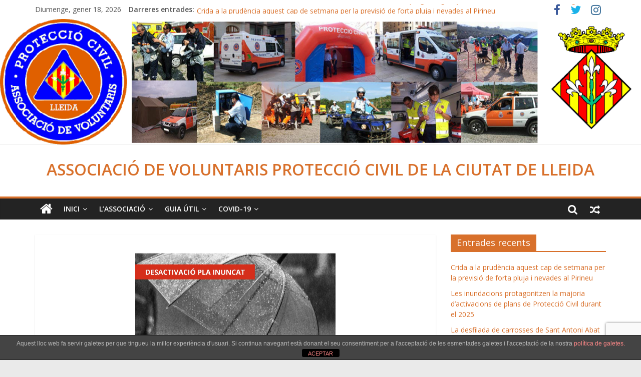

--- FILE ---
content_type: text/html; charset=UTF-8
request_url: http://protecciocivillleida.org/proteccio-civil-desactiva-el-pla-inuncat-un-cop-finalitzat-lepisodi-de-pluja-intensa-daquesta-tarda/
body_size: 17409
content:
<!DOCTYPE html>
<html lang="ca">
<head>
	<meta charset="UTF-8" />
	<meta name="viewport" content="width=device-width, initial-scale=1">
	<link rel="profile" href="http://gmpg.org/xfn/11" />
	<link rel="pingback" href="http://protecciocivillleida.org/xmlrpc.php" />
	<meta name='robots' content='index, follow, max-image-preview:large, max-snippet:-1, max-video-preview:-1' />

	<!-- This site is optimized with the Yoast SEO plugin v22.9 - https://yoast.com/wordpress/plugins/seo/ -->
	<title>Protecció Civil desactiva el pla INUNCAT un cop finalitzat l&#039;episodi de pluja intensa d&#039;aquesta tarda - ASSOCIACIÓ DE VOLUNTARIS PROTECCIÓ CIVIL DE LA CIUTAT DE LLEIDA</title>
	<link rel="canonical" href="https://protecciocivillleida.org/proteccio-civil-desactiva-el-pla-inuncat-un-cop-finalitzat-lepisodi-de-pluja-intensa-daquesta-tarda/" />
	<meta property="og:locale" content="ca_ES" />
	<meta property="og:type" content="article" />
	<meta property="og:title" content="Protecció Civil desactiva el pla INUNCAT un cop finalitzat l&#039;episodi de pluja intensa d&#039;aquesta tarda - ASSOCIACIÓ DE VOLUNTARIS PROTECCIÓ CIVIL DE LA CIUTAT DE LLEIDA" />
	<meta property="og:description" content="Protecció Civil desactiva el pla INUNCAT un cop finalitzat l&#8217;episodi de pluja intensa d&#8217;aquesta tarda. &nbsp; Protecció Civil de la" />
	<meta property="og:url" content="https://protecciocivillleida.org/proteccio-civil-desactiva-el-pla-inuncat-un-cop-finalitzat-lepisodi-de-pluja-intensa-daquesta-tarda/" />
	<meta property="og:site_name" content="ASSOCIACIÓ DE VOLUNTARIS PROTECCIÓ CIVIL DE LA CIUTAT DE LLEIDA" />
	<meta property="article:published_time" content="2022-08-07T22:10:41+00:00" />
	<meta property="og:image" content="https://protecciocivillleida.org/wp-content/uploads/2022/08/37cfad84-f7b8-48d4-8cce-8eea276a8013.png" />
	<meta property="og:image:width" content="400" />
	<meta property="og:image:height" content="300" />
	<meta property="og:image:type" content="image/png" />
	<meta name="author" content="voluntaris" />
	<meta name="twitter:card" content="summary_large_image" />
	<meta name="twitter:label1" content="Escrit per" />
	<meta name="twitter:data1" content="voluntaris" />
	<meta name="twitter:label2" content="Temps estimat de lectura" />
	<meta name="twitter:data2" content="1 minut" />
	<script type="application/ld+json" class="yoast-schema-graph">{"@context":"https://schema.org","@graph":[{"@type":"Article","@id":"https://protecciocivillleida.org/proteccio-civil-desactiva-el-pla-inuncat-un-cop-finalitzat-lepisodi-de-pluja-intensa-daquesta-tarda/#article","isPartOf":{"@id":"https://protecciocivillleida.org/proteccio-civil-desactiva-el-pla-inuncat-un-cop-finalitzat-lepisodi-de-pluja-intensa-daquesta-tarda/"},"author":{"name":"voluntaris","@id":"https://protecciocivillleida.org/#/schema/person/802c5e68369b2906785bccd451335d30"},"headline":"Protecció Civil desactiva el pla INUNCAT un cop finalitzat l&#8217;episodi de pluja intensa d&#8217;aquesta tarda","datePublished":"2022-08-07T22:10:41+00:00","dateModified":"2022-08-07T22:10:41+00:00","mainEntityOfPage":{"@id":"https://protecciocivillleida.org/proteccio-civil-desactiva-el-pla-inuncat-un-cop-finalitzat-lepisodi-de-pluja-intensa-daquesta-tarda/"},"wordCount":208,"commentCount":0,"publisher":{"@id":"https://protecciocivillleida.org/#organization"},"image":{"@id":"https://protecciocivillleida.org/proteccio-civil-desactiva-el-pla-inuncat-un-cop-finalitzat-lepisodi-de-pluja-intensa-daquesta-tarda/#primaryimage"},"thumbnailUrl":"https://protecciocivillleida.org/wp-content/uploads/2022/08/37cfad84-f7b8-48d4-8cce-8eea276a8013.png","articleSection":["Notícies i Informació de la Generalitat de Catalunya","Notícies i Informació de Protecció Civil Generalitat Catalunya"],"inLanguage":"ca","potentialAction":[{"@type":"CommentAction","name":"Comment","target":["https://protecciocivillleida.org/proteccio-civil-desactiva-el-pla-inuncat-un-cop-finalitzat-lepisodi-de-pluja-intensa-daquesta-tarda/#respond"]}]},{"@type":"WebPage","@id":"https://protecciocivillleida.org/proteccio-civil-desactiva-el-pla-inuncat-un-cop-finalitzat-lepisodi-de-pluja-intensa-daquesta-tarda/","url":"https://protecciocivillleida.org/proteccio-civil-desactiva-el-pla-inuncat-un-cop-finalitzat-lepisodi-de-pluja-intensa-daquesta-tarda/","name":"Protecció Civil desactiva el pla INUNCAT un cop finalitzat l'episodi de pluja intensa d'aquesta tarda - ASSOCIACIÓ DE VOLUNTARIS PROTECCIÓ CIVIL DE LA CIUTAT DE LLEIDA","isPartOf":{"@id":"https://protecciocivillleida.org/#website"},"primaryImageOfPage":{"@id":"https://protecciocivillleida.org/proteccio-civil-desactiva-el-pla-inuncat-un-cop-finalitzat-lepisodi-de-pluja-intensa-daquesta-tarda/#primaryimage"},"image":{"@id":"https://protecciocivillleida.org/proteccio-civil-desactiva-el-pla-inuncat-un-cop-finalitzat-lepisodi-de-pluja-intensa-daquesta-tarda/#primaryimage"},"thumbnailUrl":"https://protecciocivillleida.org/wp-content/uploads/2022/08/37cfad84-f7b8-48d4-8cce-8eea276a8013.png","datePublished":"2022-08-07T22:10:41+00:00","dateModified":"2022-08-07T22:10:41+00:00","breadcrumb":{"@id":"https://protecciocivillleida.org/proteccio-civil-desactiva-el-pla-inuncat-un-cop-finalitzat-lepisodi-de-pluja-intensa-daquesta-tarda/#breadcrumb"},"inLanguage":"ca","potentialAction":[{"@type":"ReadAction","target":["https://protecciocivillleida.org/proteccio-civil-desactiva-el-pla-inuncat-un-cop-finalitzat-lepisodi-de-pluja-intensa-daquesta-tarda/"]}]},{"@type":"ImageObject","inLanguage":"ca","@id":"https://protecciocivillleida.org/proteccio-civil-desactiva-el-pla-inuncat-un-cop-finalitzat-lepisodi-de-pluja-intensa-daquesta-tarda/#primaryimage","url":"https://protecciocivillleida.org/wp-content/uploads/2022/08/37cfad84-f7b8-48d4-8cce-8eea276a8013.png","contentUrl":"https://protecciocivillleida.org/wp-content/uploads/2022/08/37cfad84-f7b8-48d4-8cce-8eea276a8013.png","width":400,"height":300},{"@type":"BreadcrumbList","@id":"https://protecciocivillleida.org/proteccio-civil-desactiva-el-pla-inuncat-un-cop-finalitzat-lepisodi-de-pluja-intensa-daquesta-tarda/#breadcrumb","itemListElement":[{"@type":"ListItem","position":1,"name":"Inici","item":"https://protecciocivillleida.org/"},{"@type":"ListItem","position":2,"name":"Principal","item":"https://protecciocivillleida.org/layout/"},{"@type":"ListItem","position":3,"name":"Protecció Civil desactiva el pla INUNCAT un cop finalitzat l&#8217;episodi de pluja intensa d&#8217;aquesta tarda"}]},{"@type":"WebSite","@id":"https://protecciocivillleida.org/#website","url":"https://protecciocivillleida.org/","name":"ASSOCIACIÓ DE VOLUNTARIS PROTECCIÓ CIVIL DE LA CIUTAT DE LLEIDA","description":"","publisher":{"@id":"https://protecciocivillleida.org/#organization"},"potentialAction":[{"@type":"SearchAction","target":{"@type":"EntryPoint","urlTemplate":"https://protecciocivillleida.org/?s={search_term_string}"},"query-input":"required name=search_term_string"}],"inLanguage":"ca"},{"@type":"Organization","@id":"https://protecciocivillleida.org/#organization","name":"Associacio Voluntaris Proteccio Civil de la Ciutat de Lleida","url":"https://protecciocivillleida.org/","logo":{"@type":"ImageObject","inLanguage":"ca","@id":"https://protecciocivillleida.org/#/schema/logo/image/","url":"https://protecciocivillleida.org/wp-content/uploads/2017/10/image001.jpg","contentUrl":"https://protecciocivillleida.org/wp-content/uploads/2017/10/image001.jpg","width":1000,"height":1000,"caption":"Associacio Voluntaris Proteccio Civil de la Ciutat de Lleida"},"image":{"@id":"https://protecciocivillleida.org/#/schema/logo/image/"}},{"@type":"Person","@id":"https://protecciocivillleida.org/#/schema/person/802c5e68369b2906785bccd451335d30","name":"voluntaris","image":{"@type":"ImageObject","inLanguage":"ca","@id":"https://protecciocivillleida.org/#/schema/person/image/","url":"http://0.gravatar.com/avatar/0709b93236dc2cc74b85875090264011?s=96&d=mm&r=g","contentUrl":"http://0.gravatar.com/avatar/0709b93236dc2cc74b85875090264011?s=96&d=mm&r=g","caption":"voluntaris"},"url":"https://protecciocivillleida.org/author/voluntaris/"}]}</script>
	<!-- / Yoast SEO plugin. -->


<link rel='dns-prefetch' href='//fonts.googleapis.com' />
<link rel="alternate" type="application/rss+xml" title="ASSOCIACIÓ DE VOLUNTARIS PROTECCIÓ CIVIL DE LA CIUTAT DE LLEIDA &raquo; Canal d&#039;informació" href="https://protecciocivillleida.org/feed/" />
<link rel="alternate" type="application/rss+xml" title="ASSOCIACIÓ DE VOLUNTARIS PROTECCIÓ CIVIL DE LA CIUTAT DE LLEIDA &raquo; Canal dels comentaris" href="https://protecciocivillleida.org/comments/feed/" />
<link rel="alternate" type="application/rss+xml" title="ASSOCIACIÓ DE VOLUNTARIS PROTECCIÓ CIVIL DE LA CIUTAT DE LLEIDA &raquo; Protecció Civil desactiva el pla INUNCAT un cop finalitzat l&#8217;episodi de pluja intensa d&#8217;aquesta tarda Canal dels comentaris" href="https://protecciocivillleida.org/proteccio-civil-desactiva-el-pla-inuncat-un-cop-finalitzat-lepisodi-de-pluja-intensa-daquesta-tarda/feed/" />
<script type="text/javascript">
/* <![CDATA[ */
window._wpemojiSettings = {"baseUrl":"https:\/\/s.w.org\/images\/core\/emoji\/15.0.3\/72x72\/","ext":".png","svgUrl":"https:\/\/s.w.org\/images\/core\/emoji\/15.0.3\/svg\/","svgExt":".svg","source":{"concatemoji":"http:\/\/protecciocivillleida.org\/wp-includes\/js\/wp-emoji-release.min.js?ver=6.5.7"}};
/*! This file is auto-generated */
!function(i,n){var o,s,e;function c(e){try{var t={supportTests:e,timestamp:(new Date).valueOf()};sessionStorage.setItem(o,JSON.stringify(t))}catch(e){}}function p(e,t,n){e.clearRect(0,0,e.canvas.width,e.canvas.height),e.fillText(t,0,0);var t=new Uint32Array(e.getImageData(0,0,e.canvas.width,e.canvas.height).data),r=(e.clearRect(0,0,e.canvas.width,e.canvas.height),e.fillText(n,0,0),new Uint32Array(e.getImageData(0,0,e.canvas.width,e.canvas.height).data));return t.every(function(e,t){return e===r[t]})}function u(e,t,n){switch(t){case"flag":return n(e,"\ud83c\udff3\ufe0f\u200d\u26a7\ufe0f","\ud83c\udff3\ufe0f\u200b\u26a7\ufe0f")?!1:!n(e,"\ud83c\uddfa\ud83c\uddf3","\ud83c\uddfa\u200b\ud83c\uddf3")&&!n(e,"\ud83c\udff4\udb40\udc67\udb40\udc62\udb40\udc65\udb40\udc6e\udb40\udc67\udb40\udc7f","\ud83c\udff4\u200b\udb40\udc67\u200b\udb40\udc62\u200b\udb40\udc65\u200b\udb40\udc6e\u200b\udb40\udc67\u200b\udb40\udc7f");case"emoji":return!n(e,"\ud83d\udc26\u200d\u2b1b","\ud83d\udc26\u200b\u2b1b")}return!1}function f(e,t,n){var r="undefined"!=typeof WorkerGlobalScope&&self instanceof WorkerGlobalScope?new OffscreenCanvas(300,150):i.createElement("canvas"),a=r.getContext("2d",{willReadFrequently:!0}),o=(a.textBaseline="top",a.font="600 32px Arial",{});return e.forEach(function(e){o[e]=t(a,e,n)}),o}function t(e){var t=i.createElement("script");t.src=e,t.defer=!0,i.head.appendChild(t)}"undefined"!=typeof Promise&&(o="wpEmojiSettingsSupports",s=["flag","emoji"],n.supports={everything:!0,everythingExceptFlag:!0},e=new Promise(function(e){i.addEventListener("DOMContentLoaded",e,{once:!0})}),new Promise(function(t){var n=function(){try{var e=JSON.parse(sessionStorage.getItem(o));if("object"==typeof e&&"number"==typeof e.timestamp&&(new Date).valueOf()<e.timestamp+604800&&"object"==typeof e.supportTests)return e.supportTests}catch(e){}return null}();if(!n){if("undefined"!=typeof Worker&&"undefined"!=typeof OffscreenCanvas&&"undefined"!=typeof URL&&URL.createObjectURL&&"undefined"!=typeof Blob)try{var e="postMessage("+f.toString()+"("+[JSON.stringify(s),u.toString(),p.toString()].join(",")+"));",r=new Blob([e],{type:"text/javascript"}),a=new Worker(URL.createObjectURL(r),{name:"wpTestEmojiSupports"});return void(a.onmessage=function(e){c(n=e.data),a.terminate(),t(n)})}catch(e){}c(n=f(s,u,p))}t(n)}).then(function(e){for(var t in e)n.supports[t]=e[t],n.supports.everything=n.supports.everything&&n.supports[t],"flag"!==t&&(n.supports.everythingExceptFlag=n.supports.everythingExceptFlag&&n.supports[t]);n.supports.everythingExceptFlag=n.supports.everythingExceptFlag&&!n.supports.flag,n.DOMReady=!1,n.readyCallback=function(){n.DOMReady=!0}}).then(function(){return e}).then(function(){var e;n.supports.everything||(n.readyCallback(),(e=n.source||{}).concatemoji?t(e.concatemoji):e.wpemoji&&e.twemoji&&(t(e.twemoji),t(e.wpemoji)))}))}((window,document),window._wpemojiSettings);
/* ]]> */
</script>
<style id='wp-emoji-styles-inline-css' type='text/css'>

	img.wp-smiley, img.emoji {
		display: inline !important;
		border: none !important;
		box-shadow: none !important;
		height: 1em !important;
		width: 1em !important;
		margin: 0 0.07em !important;
		vertical-align: -0.1em !important;
		background: none !important;
		padding: 0 !important;
	}
</style>
<link rel='stylesheet' id='wp-block-library-css' href='http://protecciocivillleida.org/wp-includes/css/dist/block-library/style.min.css?ver=6.5.7' type='text/css' media='all' />
<style id='classic-theme-styles-inline-css' type='text/css'>
/*! This file is auto-generated */
.wp-block-button__link{color:#fff;background-color:#32373c;border-radius:9999px;box-shadow:none;text-decoration:none;padding:calc(.667em + 2px) calc(1.333em + 2px);font-size:1.125em}.wp-block-file__button{background:#32373c;color:#fff;text-decoration:none}
</style>
<style id='global-styles-inline-css' type='text/css'>
body{--wp--preset--color--black: #000000;--wp--preset--color--cyan-bluish-gray: #abb8c3;--wp--preset--color--white: #ffffff;--wp--preset--color--pale-pink: #f78da7;--wp--preset--color--vivid-red: #cf2e2e;--wp--preset--color--luminous-vivid-orange: #ff6900;--wp--preset--color--luminous-vivid-amber: #fcb900;--wp--preset--color--light-green-cyan: #7bdcb5;--wp--preset--color--vivid-green-cyan: #00d084;--wp--preset--color--pale-cyan-blue: #8ed1fc;--wp--preset--color--vivid-cyan-blue: #0693e3;--wp--preset--color--vivid-purple: #9b51e0;--wp--preset--gradient--vivid-cyan-blue-to-vivid-purple: linear-gradient(135deg,rgba(6,147,227,1) 0%,rgb(155,81,224) 100%);--wp--preset--gradient--light-green-cyan-to-vivid-green-cyan: linear-gradient(135deg,rgb(122,220,180) 0%,rgb(0,208,130) 100%);--wp--preset--gradient--luminous-vivid-amber-to-luminous-vivid-orange: linear-gradient(135deg,rgba(252,185,0,1) 0%,rgba(255,105,0,1) 100%);--wp--preset--gradient--luminous-vivid-orange-to-vivid-red: linear-gradient(135deg,rgba(255,105,0,1) 0%,rgb(207,46,46) 100%);--wp--preset--gradient--very-light-gray-to-cyan-bluish-gray: linear-gradient(135deg,rgb(238,238,238) 0%,rgb(169,184,195) 100%);--wp--preset--gradient--cool-to-warm-spectrum: linear-gradient(135deg,rgb(74,234,220) 0%,rgb(151,120,209) 20%,rgb(207,42,186) 40%,rgb(238,44,130) 60%,rgb(251,105,98) 80%,rgb(254,248,76) 100%);--wp--preset--gradient--blush-light-purple: linear-gradient(135deg,rgb(255,206,236) 0%,rgb(152,150,240) 100%);--wp--preset--gradient--blush-bordeaux: linear-gradient(135deg,rgb(254,205,165) 0%,rgb(254,45,45) 50%,rgb(107,0,62) 100%);--wp--preset--gradient--luminous-dusk: linear-gradient(135deg,rgb(255,203,112) 0%,rgb(199,81,192) 50%,rgb(65,88,208) 100%);--wp--preset--gradient--pale-ocean: linear-gradient(135deg,rgb(255,245,203) 0%,rgb(182,227,212) 50%,rgb(51,167,181) 100%);--wp--preset--gradient--electric-grass: linear-gradient(135deg,rgb(202,248,128) 0%,rgb(113,206,126) 100%);--wp--preset--gradient--midnight: linear-gradient(135deg,rgb(2,3,129) 0%,rgb(40,116,252) 100%);--wp--preset--font-size--small: 13px;--wp--preset--font-size--medium: 20px;--wp--preset--font-size--large: 36px;--wp--preset--font-size--x-large: 42px;--wp--preset--spacing--20: 0.44rem;--wp--preset--spacing--30: 0.67rem;--wp--preset--spacing--40: 1rem;--wp--preset--spacing--50: 1.5rem;--wp--preset--spacing--60: 2.25rem;--wp--preset--spacing--70: 3.38rem;--wp--preset--spacing--80: 5.06rem;--wp--preset--shadow--natural: 6px 6px 9px rgba(0, 0, 0, 0.2);--wp--preset--shadow--deep: 12px 12px 50px rgba(0, 0, 0, 0.4);--wp--preset--shadow--sharp: 6px 6px 0px rgba(0, 0, 0, 0.2);--wp--preset--shadow--outlined: 6px 6px 0px -3px rgba(255, 255, 255, 1), 6px 6px rgba(0, 0, 0, 1);--wp--preset--shadow--crisp: 6px 6px 0px rgba(0, 0, 0, 1);}:where(.is-layout-flex){gap: 0.5em;}:where(.is-layout-grid){gap: 0.5em;}body .is-layout-flex{display: flex;}body .is-layout-flex{flex-wrap: wrap;align-items: center;}body .is-layout-flex > *{margin: 0;}body .is-layout-grid{display: grid;}body .is-layout-grid > *{margin: 0;}:where(.wp-block-columns.is-layout-flex){gap: 2em;}:where(.wp-block-columns.is-layout-grid){gap: 2em;}:where(.wp-block-post-template.is-layout-flex){gap: 1.25em;}:where(.wp-block-post-template.is-layout-grid){gap: 1.25em;}.has-black-color{color: var(--wp--preset--color--black) !important;}.has-cyan-bluish-gray-color{color: var(--wp--preset--color--cyan-bluish-gray) !important;}.has-white-color{color: var(--wp--preset--color--white) !important;}.has-pale-pink-color{color: var(--wp--preset--color--pale-pink) !important;}.has-vivid-red-color{color: var(--wp--preset--color--vivid-red) !important;}.has-luminous-vivid-orange-color{color: var(--wp--preset--color--luminous-vivid-orange) !important;}.has-luminous-vivid-amber-color{color: var(--wp--preset--color--luminous-vivid-amber) !important;}.has-light-green-cyan-color{color: var(--wp--preset--color--light-green-cyan) !important;}.has-vivid-green-cyan-color{color: var(--wp--preset--color--vivid-green-cyan) !important;}.has-pale-cyan-blue-color{color: var(--wp--preset--color--pale-cyan-blue) !important;}.has-vivid-cyan-blue-color{color: var(--wp--preset--color--vivid-cyan-blue) !important;}.has-vivid-purple-color{color: var(--wp--preset--color--vivid-purple) !important;}.has-black-background-color{background-color: var(--wp--preset--color--black) !important;}.has-cyan-bluish-gray-background-color{background-color: var(--wp--preset--color--cyan-bluish-gray) !important;}.has-white-background-color{background-color: var(--wp--preset--color--white) !important;}.has-pale-pink-background-color{background-color: var(--wp--preset--color--pale-pink) !important;}.has-vivid-red-background-color{background-color: var(--wp--preset--color--vivid-red) !important;}.has-luminous-vivid-orange-background-color{background-color: var(--wp--preset--color--luminous-vivid-orange) !important;}.has-luminous-vivid-amber-background-color{background-color: var(--wp--preset--color--luminous-vivid-amber) !important;}.has-light-green-cyan-background-color{background-color: var(--wp--preset--color--light-green-cyan) !important;}.has-vivid-green-cyan-background-color{background-color: var(--wp--preset--color--vivid-green-cyan) !important;}.has-pale-cyan-blue-background-color{background-color: var(--wp--preset--color--pale-cyan-blue) !important;}.has-vivid-cyan-blue-background-color{background-color: var(--wp--preset--color--vivid-cyan-blue) !important;}.has-vivid-purple-background-color{background-color: var(--wp--preset--color--vivid-purple) !important;}.has-black-border-color{border-color: var(--wp--preset--color--black) !important;}.has-cyan-bluish-gray-border-color{border-color: var(--wp--preset--color--cyan-bluish-gray) !important;}.has-white-border-color{border-color: var(--wp--preset--color--white) !important;}.has-pale-pink-border-color{border-color: var(--wp--preset--color--pale-pink) !important;}.has-vivid-red-border-color{border-color: var(--wp--preset--color--vivid-red) !important;}.has-luminous-vivid-orange-border-color{border-color: var(--wp--preset--color--luminous-vivid-orange) !important;}.has-luminous-vivid-amber-border-color{border-color: var(--wp--preset--color--luminous-vivid-amber) !important;}.has-light-green-cyan-border-color{border-color: var(--wp--preset--color--light-green-cyan) !important;}.has-vivid-green-cyan-border-color{border-color: var(--wp--preset--color--vivid-green-cyan) !important;}.has-pale-cyan-blue-border-color{border-color: var(--wp--preset--color--pale-cyan-blue) !important;}.has-vivid-cyan-blue-border-color{border-color: var(--wp--preset--color--vivid-cyan-blue) !important;}.has-vivid-purple-border-color{border-color: var(--wp--preset--color--vivid-purple) !important;}.has-vivid-cyan-blue-to-vivid-purple-gradient-background{background: var(--wp--preset--gradient--vivid-cyan-blue-to-vivid-purple) !important;}.has-light-green-cyan-to-vivid-green-cyan-gradient-background{background: var(--wp--preset--gradient--light-green-cyan-to-vivid-green-cyan) !important;}.has-luminous-vivid-amber-to-luminous-vivid-orange-gradient-background{background: var(--wp--preset--gradient--luminous-vivid-amber-to-luminous-vivid-orange) !important;}.has-luminous-vivid-orange-to-vivid-red-gradient-background{background: var(--wp--preset--gradient--luminous-vivid-orange-to-vivid-red) !important;}.has-very-light-gray-to-cyan-bluish-gray-gradient-background{background: var(--wp--preset--gradient--very-light-gray-to-cyan-bluish-gray) !important;}.has-cool-to-warm-spectrum-gradient-background{background: var(--wp--preset--gradient--cool-to-warm-spectrum) !important;}.has-blush-light-purple-gradient-background{background: var(--wp--preset--gradient--blush-light-purple) !important;}.has-blush-bordeaux-gradient-background{background: var(--wp--preset--gradient--blush-bordeaux) !important;}.has-luminous-dusk-gradient-background{background: var(--wp--preset--gradient--luminous-dusk) !important;}.has-pale-ocean-gradient-background{background: var(--wp--preset--gradient--pale-ocean) !important;}.has-electric-grass-gradient-background{background: var(--wp--preset--gradient--electric-grass) !important;}.has-midnight-gradient-background{background: var(--wp--preset--gradient--midnight) !important;}.has-small-font-size{font-size: var(--wp--preset--font-size--small) !important;}.has-medium-font-size{font-size: var(--wp--preset--font-size--medium) !important;}.has-large-font-size{font-size: var(--wp--preset--font-size--large) !important;}.has-x-large-font-size{font-size: var(--wp--preset--font-size--x-large) !important;}
.wp-block-navigation a:where(:not(.wp-element-button)){color: inherit;}
:where(.wp-block-post-template.is-layout-flex){gap: 1.25em;}:where(.wp-block-post-template.is-layout-grid){gap: 1.25em;}
:where(.wp-block-columns.is-layout-flex){gap: 2em;}:where(.wp-block-columns.is-layout-grid){gap: 2em;}
.wp-block-pullquote{font-size: 1.5em;line-height: 1.6;}
</style>
<link rel='stylesheet' id='front-estilos-css' href='http://protecciocivillleida.org/wp-content/plugins/asesor-cookies-para-la-ley-en-espana/html/front/estilos.css?ver=6.5.7' type='text/css' media='all' />
<link rel='stylesheet' id='bbp-default-css' href='http://protecciocivillleida.org/wp-content/plugins/bbpress/templates/default/css/bbpress.min.css?ver=2.6.9' type='text/css' media='all' />
<link rel='stylesheet' id='contact-form-7-css' href='http://protecciocivillleida.org/wp-content/plugins/contact-form-7/includes/css/styles.css?ver=5.9.6' type='text/css' media='all' />
<link rel='stylesheet' id='wonderplugin-slider-css-css' href='http://protecciocivillleida.org/wp-content/plugins/wonderplugin-slider-lite/engine/wonderpluginsliderengine.css?ver=14.0' type='text/css' media='all' />
<link rel='stylesheet' id='colormag_style-css' href='http://protecciocivillleida.org/wp-content/themes/colormag-pro/style.css?ver=6.5.7' type='text/css' media='all' />
<link rel='stylesheet' id='colormag_googlefonts-css' href='//fonts.googleapis.com/css?family=Open+Sans%3A400%2C600&#038;ver=6.5.7' type='text/css' media='all' />
<link rel='stylesheet' id='colormag-fontawesome-css' href='http://protecciocivillleida.org/wp-content/themes/colormag-pro/fontawesome/css/font-awesome.min.css?ver=4.7.0' type='text/css' media='all' />
<link rel='stylesheet' id='cf7cf-style-css' href='http://protecciocivillleida.org/wp-content/plugins/cf7-conditional-fields/style.css?ver=2.4.12' type='text/css' media='all' />
<script type="text/javascript" src="http://protecciocivillleida.org/wp-includes/js/jquery/jquery.min.js?ver=3.7.1" id="jquery-core-js"></script>
<script type="text/javascript" src="http://protecciocivillleida.org/wp-includes/js/jquery/jquery-migrate.min.js?ver=3.4.1" id="jquery-migrate-js"></script>
<script type="text/javascript" id="front-principal-js-extra">
/* <![CDATA[ */
var cdp_cookies_info = {"url_plugin":"http:\/\/protecciocivillleida.org\/wp-content\/plugins\/asesor-cookies-para-la-ley-en-espana\/plugin.php","url_admin_ajax":"https:\/\/protecciocivillleida.org\/wp-admin\/admin-ajax.php"};
/* ]]> */
</script>
<script type="text/javascript" src="http://protecciocivillleida.org/wp-content/plugins/asesor-cookies-para-la-ley-en-espana/html/front/principal.js?ver=6.5.7" id="front-principal-js"></script>
<script type="text/javascript" src="http://protecciocivillleida.org/wp-content/plugins/wonderplugin-slider-lite/engine/wonderpluginsliderskins.js?ver=14.0" id="wonderplugin-slider-skins-script-js"></script>
<script type="text/javascript" src="http://protecciocivillleida.org/wp-content/plugins/wonderplugin-slider-lite/engine/wonderpluginslider.js?ver=14.0" id="wonderplugin-slider-script-js"></script>
<!--[if lte IE 8]>
<script type="text/javascript" src="http://protecciocivillleida.org/wp-content/themes/colormag-pro/js/html5shiv.min.js?ver=6.5.7" id="html5-js"></script>
<![endif]-->
<script type="text/javascript" id="colormag-loadmore-js-extra">
/* <![CDATA[ */
var colormag_script_vars = {"no_more_posts":"No more post"};
/* ]]> */
</script>
<script type="text/javascript" src="http://protecciocivillleida.org/wp-content/themes/colormag-pro/js/loadmore.min.js?ver=6.5.7" id="colormag-loadmore-js"></script>
<link rel="https://api.w.org/" href="https://protecciocivillleida.org/wp-json/" /><link rel="alternate" type="application/json" href="https://protecciocivillleida.org/wp-json/wp/v2/posts/13235" /><link rel="EditURI" type="application/rsd+xml" title="RSD" href="https://protecciocivillleida.org/xmlrpc.php?rsd" />
<meta name="generator" content="WordPress 6.5.7" />
<link rel='shortlink' href='https://protecciocivillleida.org/?p=13235' />
<link rel="alternate" type="application/json+oembed" href="https://protecciocivillleida.org/wp-json/oembed/1.0/embed?url=https%3A%2F%2Fprotecciocivillleida.org%2Fproteccio-civil-desactiva-el-pla-inuncat-un-cop-finalitzat-lepisodi-de-pluja-intensa-daquesta-tarda%2F" />
<link rel="alternate" type="text/xml+oembed" href="https://protecciocivillleida.org/wp-json/oembed/1.0/embed?url=https%3A%2F%2Fprotecciocivillleida.org%2Fproteccio-civil-desactiva-el-pla-inuncat-un-cop-finalitzat-lepisodi-de-pluja-intensa-daquesta-tarda%2F&#038;format=xml" />
<link rel="icon" href="https://protecciocivillleida.org/wp-content/uploads/2017/08/cropped-image001a-2-32x32.gif" sizes="32x32" />
<link rel="icon" href="https://protecciocivillleida.org/wp-content/uploads/2017/08/cropped-image001a-2-192x192.gif" sizes="192x192" />
<link rel="apple-touch-icon" href="https://protecciocivillleida.org/wp-content/uploads/2017/08/cropped-image001a-2-180x180.gif" />
<meta name="msapplication-TileImage" content="https://protecciocivillleida.org/wp-content/uploads/2017/08/cropped-image001a-2-270x270.gif" />
<!-- ASSOCIACIÓ DE VOLUNTARIS PROTECCIÓ CIVIL DE LA CIUTAT DE LLEIDA Internal Styles -->		<style type="text/css"> .colormag-button,blockquote,button,input[type=reset],input[type=button],
		input[type=submit]{background-color:#d8702b}
		a,#masthead .main-small-navigation li:hover > .sub-toggle i,
		#masthead .main-small-navigation li.current-page-ancestor > .sub-toggle i,
		#masthead .main-small-navigation li.current-menu-ancestor > .sub-toggle i,
		#masthead .main-small-navigation li.current-page-item > .sub-toggle i,
		#masthead .main-small-navigation li.current-menu-item > .sub-toggle i,
		#masthead.colormag-header-classic #site-navigation .fa.search-top:hover,
		#masthead.colormag-header-classic #site-navigation.main-small-navigation .random-post a:hover .fa-random,
		#masthead.colormag-header-classic #site-navigation.main-navigation .random-post a:hover .fa-random,
		#masthead.colormag-header-classic .breaking-news .newsticker a:hover{color:#d8702b}
		#site-navigation{border-top:4px solid #d8702b}
		.home-icon.front_page_on,.main-navigation a:hover,.main-navigation ul li ul li a:hover,
		.main-navigation ul li ul li:hover>a,
		.main-navigation ul li.current-menu-ancestor>a,
		.main-navigation ul li.current-menu-item ul li a:hover,
		.main-navigation ul li.current-menu-item>a,
		.main-navigation ul li.current_page_ancestor>a,.main-navigation ul li.current_page_item>a,
		.main-navigation ul li:hover>a,.main-small-navigation li a:hover,.site-header .menu-toggle:hover,
		#masthead.colormag-header-classic .main-navigation ul ul.sub-menu li:hover > a,
		#masthead.colormag-header-classic .main-navigation ul ul.sub-menu li.current-menu-ancestor > a,
		#masthead.colormag-header-classic .main-navigation ul ul.sub-menu li.current-menu-item > a,
		#masthead.colormag-header-clean #site-navigation .menu-toggle:hover,
		#masthead.colormag-header-clean #site-navigation.main-small-navigation .menu-toggle,
		#masthead.colormag-header-classic #site-navigation.main-small-navigation .menu-toggle,
		#masthead .main-small-navigation li:hover > a, #masthead .main-small-navigation li.current-page-ancestor > a,
		#masthead .main-small-navigation li.current-menu-ancestor > a, #masthead .main-small-navigation li.current-page-item > a,
		#masthead .main-small-navigation li.current-menu-item > a,
		#masthead.colormag-header-classic #site-navigation .menu-toggle:hover,
		.main-navigation ul li.focus > a,
        #masthead.colormag-header-classic .main-navigation ul ul.sub-menu li.focus > a { background-color:#d8702b}
		#masthead.colormag-header-classic .main-navigation ul ul.sub-menu li:hover,
		#masthead.colormag-header-classic .main-navigation ul ul.sub-menu li.current-menu-ancestor,
		#masthead.colormag-header-classic .main-navigation ul ul.sub-menu li.current-menu-item,
		#masthead.colormag-header-classic #site-navigation .menu-toggle:hover,
		#masthead.colormag-header-classic #site-navigation.main-small-navigation .menu-toggle,

		#masthead.colormag-header-classic .main-navigation ul > li:hover > a,
        #masthead.colormag-header-classic .main-navigation ul > li.current-menu-item > a,
        #masthead.colormag-header-classic .main-navigation ul > li.current-menu-ancestor > a,
        #masthead.colormag-header-classic .main-navigation ul li.focus > a { border-color:#d8702b}
		.main-small-navigation .current-menu-item>a,.main-small-navigation .current_page_item>a,
		#masthead.colormag-header-clean .main-small-navigation li:hover > a,
		#masthead.colormag-header-clean .main-small-navigation li.current-page-ancestor > a,
		#masthead.colormag-header-clean .main-small-navigation li.current-menu-ancestor > a,
		#masthead.colormag-header-clean .main-small-navigation li.current-page-item > a,
		#masthead.colormag-header-clean .main-small-navigation li.current-menu-item > a { background:#d8702b}
		#main .breaking-news-latest,.fa.search-top:hover{background-color:#d8702b}
		.byline a:hover,.comments a:hover,.edit-link a:hover,.posted-on a:hover,
		.social-links i.fa:hover,.tag-links a:hover,
		#masthead.colormag-header-clean .social-links li:hover i.fa,
		#masthead.colormag-header-classic .social-links li:hover i.fa,
		#masthead.colormag-header-clean .breaking-news .newsticker a:hover{color:#d8702b}
		.widget_featured_posts .article-content .above-entry-meta .cat-links a,
		.widget_call_to_action .btn--primary,.colormag-footer--classic .footer-widgets-area .widget-title span::before,
		.colormag-footer--classic-bordered .footer-widgets-area .widget-title span::before{background-color:#d8702b}
		.widget_featured_posts .article-content .entry-title a:hover{color:#d8702b}
		.widget_featured_posts .widget-title{border-bottom:2px solid #d8702b}
		.widget_featured_posts .widget-title span,
		.widget_featured_slider .slide-content .above-entry-meta .cat-links a{background-color:#d8702b}
		.widget_featured_slider .slide-content .below-entry-meta .byline a:hover,
		.widget_featured_slider .slide-content .below-entry-meta .comments a:hover,
		.widget_featured_slider .slide-content .below-entry-meta .posted-on a:hover,
		.widget_featured_slider .slide-content .entry-title a:hover{color:#d8702b}
		.widget_highlighted_posts .article-content .above-entry-meta .cat-links a{background-color:#d8702b}
		.widget_block_picture_news.widget_featured_posts .article-content .entry-title a:hover,
		.widget_highlighted_posts .article-content .below-entry-meta .byline a:hover,
		.widget_highlighted_posts .article-content .below-entry-meta .comments a:hover,
		.widget_highlighted_posts .article-content .below-entry-meta .posted-on a:hover,
		.widget_highlighted_posts .article-content .entry-title a:hover{color:#d8702b}
		.category-slide-next,.category-slide-prev,.slide-next,
		.slide-prev,.tabbed-widget ul li{background-color:#d8702b}
		i.fa-arrow-up, i.fa-arrow-down{color:#d8702b}
		#secondary .widget-title{border-bottom:2px solid #d8702b}
		#content .wp-pagenavi .current,#content .wp-pagenavi a:hover,
		#secondary .widget-title span{background-color:#d8702b}
		#site-title a{color:#d8702b}
		.page-header .page-title{border-bottom:2px solid #d8702b}
		#content .post .article-content .above-entry-meta .cat-links a,
		.page-header .page-title span{background-color:#d8702b}
		#content .post .article-content .entry-title a:hover,.entry-meta .byline i,
		.entry-meta .cat-links i,.entry-meta a,.post .entry-title a:hover,.search .entry-title a:hover{color:#d8702b}
		.entry-meta .post-format i{background-color:#d8702b}
		.entry-meta .comments-link a:hover,.entry-meta .edit-link a:hover,.entry-meta .posted-on a:hover,
		.entry-meta .tag-links a:hover,.single #content .tags a:hover{color:#d8702b}
		.format-link .entry-content a,.more-link{background-color:#d8702b}
		.count,.next a:hover,.previous a:hover,.related-posts-main-title .fa,
		.single-related-posts .article-content .entry-title a:hover{color:#d8702b}
		.pagination a span:hover{color:#d8702b;border-color:#d8702b}
		.pagination span{background-color:#d8702b}
		#content .comments-area a.comment-edit-link:hover,#content .comments-area a.comment-permalink:hover,
		#content .comments-area article header cite a:hover,.comments-area .comment-author-link a:hover{color:#d8702b}
		.comments-area .comment-author-link span{background-color:#d8702b}
		.comment .comment-reply-link:hover,.nav-next a,.nav-previous a{color:#d8702b}
		.footer-widgets-area .widget-title{border-bottom:2px solid #d8702b}
		.footer-widgets-area .widget-title span{background-color:#d8702b}
		#colophon .footer-menu ul li a:hover,.footer-widgets-area a:hover,a#scroll-up i{color:#d8702b}
		.advertisement_above_footer .widget-title{border-bottom:2px solid #d8702b}
		.advertisement_above_footer .widget-title span{background-color:#d8702b}
		.sub-toggle{background:#d8702b}
		.main-small-navigation li.current-menu-item > .sub-toggle i {color:#d8702b}
		.error{background:#d8702b}
		.num-404{color:#d8702b}
		#primary .widget-title{border-bottom: 2px solid #d8702b}
		#primary .widget-title span{background-color:#d8702b}
		.related-posts-wrapper-flyout .entry-title a:hover{color:#d8702b} #colophon .tg-upper-footer-widgets .widget { background-color: #2c2e34; }#colophon { background-position: center center; }#colophon { background-size: auto; }#colophon { background-attachment: scroll; }#colophon { background-repeat: repeat; }</style>
				<style type="text/css" id="wp-custom-css">
			/*
Podeu afegir el vostre CSS aquí.

Feu clic a la icona d'ajuda de dalt si voleu saber-ne més.
*/

#site-title a {
 
    font-size: 32px;
    font-weight: bold;
}
		</style>
		</head>

<body class="post-template-default single single-post postid-13235 single-format-standard  wide header_display_type_two">




<div id="page" class="hfeed site">

	
	
	<header id="masthead" class="site-header clearfix ">
		<div id="header-text-nav-container" class="clearfix">

			
							<div class="news-bar">
				<div class="inner-wrap clearfix">
					
		<div class="date-in-header">
			Diumenge, gener 18, 2026		</div>

		
							<div class="breaking-news">
			<strong class="breaking-news-latest">
				Darreres entrades:			</strong>
			<ul class="newsticker">
									<li>
						<a href="https://protecciocivillleida.org/crida-a-la-prudencia-aquest-cap-de-setmana-per-la-previsio-de-forta-pluja-i-nevades-al-pirineu/" title="Crida a la prudència aquest cap de setmana per la previsió de forta pluja i nevades al Pirineu">Crida a la prudència aquest cap de setmana per la previsió de forta pluja i nevades al Pirineu</a>
					</li>
									<li>
						<a href="https://protecciocivillleida.org/les-inundacions-protagonitzen-la-majoria-dactivacions-de-plans-de-proteccio-civil-durant-el-2025/" title="Les inundacions protagonitzen la majoria d&#8217;activacions de plans de Protecció Civil durant el 2025">Les inundacions protagonitzen la majoria d&#8217;activacions de plans de Protecció Civil durant el 2025</a>
					</li>
									<li>
						<a href="https://protecciocivillleida.org/la-desfilada-de-carrosses-de-sant-antoni-abat-canvia-de-recorregut/" title="La desfilada de carrosses de Sant Antoni Abat canvia de recorregut">La desfilada de carrosses de Sant Antoni Abat canvia de recorregut</a>
					</li>
									<li>
						<a href="https://protecciocivillleida.org/la-paeria-incorpora-un-nou-vehicle-4x4-per-millorar-la-resposta-davant-emergencies/" title="La Paeria incorpora un nou vehicle 4&#215;4 per millorar la resposta davant emergències">La Paeria incorpora un nou vehicle 4&#215;4 per millorar la resposta davant emergències</a>
					</li>
									<li>
						<a href="https://protecciocivillleida.org/lleida-enceta-la-85a-festivitat-dels-tres-tombs-amb-el-tradicional-prego-enguany-a-carrec-del-conseller-oscar-ordeig/" title="Lleida enceta la 85a festivitat dels Tres Tombs amb el tradicional pregó, enguany a càrrec del conseller Òscar Ordeig">Lleida enceta la 85a festivitat dels Tres Tombs amb el tradicional pregó, enguany a càrrec del conseller Òscar Ordeig</a>
					</li>
							</ul>
		</div>
		
					
		
		<div class="social-links clearfix">
			<ul>
				<li><a href="http://www.facebook.com/61572284024560/" target="_blank"><i class="fa fa-facebook"></i></a></li><li><a href="https://twitter.com/Avpclleida" target="_blank"><i class="fa fa-twitter"></i></a></li><li><a href="https://www.instagram.com/voluntarisprotecciocivillleida" target="_blank"><i class="fa fa-instagram"></i></a></li>
							</ul>
		</div><!-- .social-links -->
						</div>
			</div>
		
				<div id="wp-custom-header" class="wp-custom-header"><div class="header-image-wrap"><a href="https://protecciocivillleida.org/" title="ASSOCIACIÓ DE VOLUNTARIS PROTECCIÓ CIVIL DE LA CIUTAT DE LLEIDA" rel="home"><img src="http://protecciocivillleida.org/wp-content/uploads/2017/10/logo.png" class="header-image" width="1202" height="236" alt="ASSOCIACIÓ DE VOLUNTARIS PROTECCIÓ CIVIL DE LA CIUTAT DE LLEIDA"></a></div></div>
				
		<div class="inner-wrap">

			<div id="header-text-nav-wrap" class="clearfix">
				<div id="header-left-section">
											<div id="header-logo-image">
							
													</div><!-- #header-logo-image -->
											<div id="header-text" class="">
													<h3 id="site-title">
								<a href="https://protecciocivillleida.org/" title="ASSOCIACIÓ DE VOLUNTARIS PROTECCIÓ CIVIL DE LA CIUTAT DE LLEIDA" rel="home">ASSOCIACIÓ DE VOLUNTARIS PROTECCIÓ CIVIL DE LA CIUTAT DE LLEIDA</a>
							</h3>
						
						<!-- #site-description -->
					</div><!-- #header-text -->
				</div><!-- #header-left-section -->
				<div id="header-right-section">
									</div><!-- #header-right-section -->

			</div><!-- #header-text-nav-wrap -->

		</div><!-- .inner-wrap -->

		
				
				
					<nav id="site-navigation" class="main-navigation clearfix">
				<div class="inner-wrap clearfix">
											<div class="home-icon">
							<a href="https://protecciocivillleida.org/" title="ASSOCIACIÓ DE VOLUNTARIS PROTECCIÓ CIVIL DE LA CIUTAT DE LLEIDA"><i class="fa fa-home"></i></a>
						</div>
											<h4 class="menu-toggle"></h4>
					<div class="menu-primary-container"><ul id="menu-primary" class="menu"><li id="menu-item-146" class="menu-item menu-item-type-custom menu-item-object-custom menu-item-has-children menu-item-146"><a>Inici</a>
<ul class="sub-menu">
	<li id="menu-item-149" class="menu-item menu-item-type-post_type menu-item-object-page menu-item-149"><a href="https://protecciocivillleida.org/inici/salutacio-de-lalcade-de-lleida/">Salutació de l&#8217;alcade de Lleida</a></li>
	<li id="menu-item-145" class="menu-item menu-item-type-post_type menu-item-object-page menu-item-145"><a href="https://protecciocivillleida.org/inici/salutacio-del-president-avpc-lleida/">Salutació del president AVPC Lleida</a></li>
	<li id="menu-item-153" class="menu-item menu-item-type-post_type menu-item-object-page menu-item-153"><a href="https://protecciocivillleida.org/inici/que-es-proteccio-civil/">Que es Protecció Civil ?</a></li>
</ul>
</li>
<li id="menu-item-154" class="menu-item menu-item-type-custom menu-item-object-custom menu-item-has-children menu-item-154"><a>L&#8217;ASSOCIACIÓ</a>
<ul class="sub-menu">
	<li id="menu-item-176" class="menu-item menu-item-type-post_type menu-item-object-page menu-item-176"><a href="https://protecciocivillleida.org/lassociacio/que-es-lassociacio/">Que es l&#8217;Associació?</a></li>
	<li id="menu-item-174" class="menu-item menu-item-type-post_type menu-item-object-page menu-item-174"><a href="https://protecciocivillleida.org/lassociacio/normativa-interna/">Normativa interna</a></li>
	<li id="menu-item-173" class="menu-item menu-item-type-post_type menu-item-object-page menu-item-173"><a href="https://protecciocivillleida.org/lassociacio/normativa-associacions-proteccio-civil/">Normativa Associacions Protecció Civil</a></li>
	<li id="menu-item-177" class="menu-item menu-item-type-post_type menu-item-object-page menu-item-177"><a href="https://protecciocivillleida.org/lassociacio/estatuts/">Estatuts</a></li>
	<li id="menu-item-175" class="menu-item menu-item-type-post_type menu-item-object-page menu-item-175"><a href="https://protecciocivillleida.org/lassociacio/organigrama/">Organigrama</a></li>
	<li id="menu-item-222" class="menu-item menu-item-type-post_type menu-item-object-page menu-item-222"><a href="https://protecciocivillleida.org/lassociacio/instal-lacions-i-parc-mobil/">Instal-lacions i parc mòbil</a></li>
	<li id="menu-item-224" class="menu-item menu-item-type-post_type menu-item-object-page menu-item-224"><a href="https://protecciocivillleida.org/lassociacio/grups-especialitzats-de-proteccio-civil-lleida/">Grups especialitzats de Protecció Civil Lleida</a></li>
	<li id="menu-item-223" class="menu-item menu-item-type-post_type menu-item-object-page menu-item-223"><a href="https://protecciocivillleida.org/lassociacio/album-fotografic/">Àlbum Fotogràfic</a></li>
</ul>
</li>
<li id="menu-item-225" class="menu-item menu-item-type-custom menu-item-object-custom menu-item-has-children menu-item-225"><a>Guia Útil</a>
<ul class="sub-menu">
	<li id="menu-item-227" class="menu-item menu-item-type-post_type menu-item-object-page menu-item-227"><a href="https://protecciocivillleida.org/guia-util/plans-demergencies/">Plans d&#8217;emergències</a></li>
	<li id="menu-item-226" class="menu-item menu-item-type-post_type menu-item-object-page menu-item-226"><a href="https://protecciocivillleida.org/guia-util/consells/">Consells</a></li>
	<li id="menu-item-234" class="menu-item menu-item-type-post_type menu-item-object-page menu-item-234"><a href="https://protecciocivillleida.org/guia-util/enllacos-dinteres/">Enllaços d&#8217;interès</a></li>
	<li id="menu-item-235" class="menu-item menu-item-type-post_type menu-item-object-page menu-item-235"><a href="https://protecciocivillleida.org/guia-util/et-vols-fer-voluntari/">Et vols fer voluntari ?</a></li>
	<li id="menu-item-236" class="menu-item menu-item-type-post_type menu-item-object-page menu-item-236"><a href="https://protecciocivillleida.org/guia-util/contactar/">Contacte</a></li>
	<li id="menu-item-605" class="menu-item menu-item-type-post_type menu-item-object-page menu-item-605"><a href="https://protecciocivillleida.org/guia-util/politica-de-galetes/">Política de galetes</a></li>
	<li id="menu-item-606" class="menu-item menu-item-type-post_type menu-item-object-page menu-item-606"><a href="https://protecciocivillleida.org/guia-util/mes-informacio-sobre-les-galetes/">Més informació sobre les galetes</a></li>
</ul>
</li>
<li id="menu-item-10791" class="menu-item menu-item-type-custom menu-item-object-custom menu-item-has-children menu-item-10791"><a href="#">COVID-19</a>
<ul class="sub-menu">
	<li id="menu-item-10761" class="menu-item menu-item-type-custom menu-item-object-custom menu-item-has-children menu-item-10761"><a href="#">Ajuntament de Lleida</a>
	<ul class="sub-menu">
		<li id="menu-item-10767" class="menu-item menu-item-type-post_type menu-item-object-page menu-item-10767"><a href="https://protecciocivillleida.org/covid19/ajuntament-de-lleida/xarxa-de-solidaritat/">Xarxa de solidaritat</a></li>
		<li id="menu-item-10763" class="menu-item menu-item-type-custom menu-item-object-custom menu-item-10763"><a href="https://paeria.cat/cat/ajuntament/covid-19/">Mesures preventives a Lleida per evita la propagació del Covid-19</a></li>
	</ul>
</li>
	<li id="menu-item-10762" class="menu-item menu-item-type-custom menu-item-object-custom menu-item-has-children menu-item-10762"><a href="#">Generalitat de Catalunya</a>
	<ul class="sub-menu">
		<li id="menu-item-10768" class="menu-item menu-item-type-custom menu-item-object-custom menu-item-10768"><a href="https://canalsalut.gencat.cat/">Recomanacions generals</a></li>
	</ul>
</li>
</ul>
</li>
</ul></div>											
		<div class="random-post">
							<a href="https://protecciocivillleida.org/proteccio-civil-homologa-30-plans-dautoproteccio-entre-els-quals-els-del-cccb-el-circuit-de-catalunya-i-el-concert-de-katy-perry-al-forum/" title="View a random post"><i class="fa fa-random"></i></a>
					</div>

																		<i class="fa fa-search search-top"></i>
						<div class="search-form-top">
							<form action="https://protecciocivillleida.org/" class="search-form searchform clearfix" method="get">
	<div class="search-wrap">
		<input type="text" placeholder="Search" class="s field" name="s">
		<button class="search-icon" type="submit"></button>
	</div>
</form><!-- .searchform -->
						</div>
									</div>
			</nav>
		
		
			
		</div><!-- #header-text-nav-container -->

		
	</header>

		
	<div id="main" class="clearfix">
		
		
		<div class="inner-wrap clearfix">
			

<div id="primary">
	<div id="content" class="clearfix">

		
			
<article id="post-13235" class="post-13235 post type-post status-publish format-standard has-post-thumbnail hentry category-noticies-i-informacio-de-la-generalitat-de-catalunya category-noticies-i-informacio-de-proteccio-civil-generalitat-catalunya">
	
	
	
	
					<div class="featured-image">
									<img width="400" height="300" src="https://protecciocivillleida.org/wp-content/uploads/2022/08/37cfad84-f7b8-48d4-8cce-8eea276a8013.png" class="attachment-colormag-featured-image size-colormag-featured-image wp-post-image" alt="" decoding="async" srcset="https://protecciocivillleida.org/wp-content/uploads/2022/08/37cfad84-f7b8-48d4-8cce-8eea276a8013.png 400w, https://protecciocivillleida.org/wp-content/uploads/2022/08/37cfad84-f7b8-48d4-8cce-8eea276a8013-300x225.png 300w" sizes="(max-width: 400px) 100vw, 400px" />											</div>

					
	
	<div class="article-content clearfix">

		
		<div class="above-entry-meta"><span class="cat-links"><a href="https://protecciocivillleida.org/category/noticies-i-informacio-de-la-generalitat-de-catalunya/"  rel="category tag">Notícies i Informació de la Generalitat de Catalunya</a>&nbsp;<a href="https://protecciocivillleida.org/category/noticies-i-informacio-de-proteccio-civil-generalitat-catalunya/"  rel="category tag">Notícies i Informació de Protecció Civil Generalitat Catalunya</a>&nbsp;</span></div>
			<header class="entry-header">
				<h1 class="entry-title">
					Protecció Civil desactiva el pla INUNCAT un cop finalitzat l&#8217;episodi de pluja intensa d&#8217;aquesta tarda				</h1>
			</header>

			<div class="below-entry-meta">
			<span class="posted-on"><a href="https://protecciocivillleida.org/proteccio-civil-desactiva-el-pla-inuncat-un-cop-finalitzat-lepisodi-de-pluja-intensa-daquesta-tarda/" title="12:10 am" rel="bookmark"><i class="fa fa-calendar-o"></i> <time class="entry-date published" datetime="2022-08-08T00:10:41+02:00">8 agost, 2022</time></a></span>
			<span class="byline"><span class="author vcard" itemprop="name"><i class="fa fa-user"></i><a class="url fn n" href="https://protecciocivillleida.org/author/voluntaris/" title="voluntaris">voluntaris</a></span></span>

			<span class="post-views"><i class="fa fa-eye"></i><span class="total-views">738 Views</span></span>
						<span class="comments"><a href="https://protecciocivillleida.org/proteccio-civil-desactiva-el-pla-inuncat-un-cop-finalitzat-lepisodi-de-pluja-intensa-daquesta-tarda/#respond"><i class="fa fa-comment"></i> 0 Comments</a></span>
			</div>
		<div class="entry-content clearfix">
			<h2 style="text-align: center;">Protecció Civil desactiva el pla INUNCAT un cop finalitzat l&#8217;episodi de pluja intensa d&#8217;aquesta tarda.</h2>
<p>&nbsp;</p>
<p>Protecció Civil de la Generalitat ha desactivat l’alerta del Pla INUNCAT un cop finalitzat l’episodi de pluja intensa d’aquesta tarda de diumenge.</p>
<p>Segons el <strong>Servei Meteorològic de Catalunya (SMC</strong>), les precipitacions perden intensitat progressivament, malgrat que localment durant les pròximes hores s&#8217;esperen algunes precipitacions moderades a punts de Ponent.</p>
<p>Segons dades del Servei Meteorològic de Catalunya, aquest diumenge les precipitacions han superat, localment, els 50 litres/m2:</p>
<ol>
<li data-list="bullet">La Quar (Berguedà): 52,4 l/m2</li>
<li data-list="bullet">Pinós (Solsonès): 50,4 l/m2</li>
</ol>
<p>Per la seva banda, la xarxa de descàrregues elèctriquesha detectat 5041 descàrregues núvol-terra a Catalunya.</p>
<p>Per aquest episodi, breu però amb acumulacions destacades, no hi ha hagut incidències greus a les comarques afectades.</p>
<p>Els <strong>Bombers de la Generalitat</strong> han informat que han rebut en total una vintena d’avisos des del migdia, sobretot a les regions d’emergències de Girona, Centre i Metropolitana Nord. Cap de les incidències ha estat greu i han estat principalment per retirar algun arbre o sanejar algun element després del vent.</p>
<p>&nbsp;</p>
<p><img decoding="async" class="aligncenter size-full wp-image-13234" src="https://protecciocivillleida.org/wp-content/uploads/2022/08/37cfad84-f7b8-48d4-8cce-8eea276a8013.png" alt="" width="400" height="300" srcset="https://protecciocivillleida.org/wp-content/uploads/2022/08/37cfad84-f7b8-48d4-8cce-8eea276a8013.png 400w, https://protecciocivillleida.org/wp-content/uploads/2022/08/37cfad84-f7b8-48d4-8cce-8eea276a8013-300x225.png 300w" sizes="(max-width: 400px) 100vw, 400px" /></p>
		</div>

			</div>

	</article>

		
	</div><!-- #content -->

	
			<ul class="default-wp-page clearfix">
				<li class="previous"><a href="https://protecciocivillleida.org/proteccio-civil-activa-lalerta-del-pla-inuncat-per-les-pluges-intenses-daquesta-tarda/" rel="prev"><span class="meta-nav">&larr;</span> Protecció Civil activa l&#8217;alerta del pla INUNCAT per les pluges intenses d&#8217;aquesta tarda</a></li>
				<li class="next"><a href="https://protecciocivillleida.org/la-paeria-obre-convocatoria-per-incorporar-vint-places-dagent-de-la-guardia-urbana-set-de-les-quals-seran-per-a-dones/" rel="next">La Paeria obre convocatòria per incorporar vint places d’agent de la Guàrdia Urbana, set de les quals seran per a dones <span class="meta-nav">&rarr;</span></a></li>
			</ul>
			
		
		
		

	<h4 class="related-posts-main-title">
		<i class="fa fa-thumbs-up"></i><span>You May Also Like</span>
	</h4>

	<div class="related-posts clearfix">

					<div class="single-related-posts">

									<div class="related-posts-thumbnail">
						<a href="https://protecciocivillleida.org/proteccio-civil-tanca-lalerta-del-pla-ventcat-un-cop-finalitzat-lepisodi-de-fort-vent/" title="Protecció Civil tanca l&#8217;Alerta del pla VENTCAT un cop finalitzat l&#8217;episodi de fort vent">
							<img width="390" height="205" src="https://protecciocivillleida.org/wp-content/uploads/2023/01/e0da8f21-685a-40ea-a109-cf1f318a5656-390x205.png" class="attachment-colormag-featured-post-medium size-colormag-featured-post-medium wp-post-image" alt="" decoding="async" loading="lazy" />						</a>
					</div>
				
				<div class="article-content">

					<h3 class="entry-title">
						<a href="https://protecciocivillleida.org/proteccio-civil-tanca-lalerta-del-pla-ventcat-un-cop-finalitzat-lepisodi-de-fort-vent/" rel="bookmark" title="Protecció Civil tanca l&#8217;Alerta del pla VENTCAT un cop finalitzat l&#8217;episodi de fort vent">Protecció Civil tanca l&#8217;Alerta del pla VENTCAT un cop finalitzat l&#8217;episodi de fort vent</a>
					</h3><!--/.post-title-->

					<div class="below-entry-meta">
						<span class="posted-on"><a href="https://protecciocivillleida.org/proteccio-civil-tanca-lalerta-del-pla-ventcat-un-cop-finalitzat-lepisodi-de-fort-vent/" title="10:49 pm" rel="bookmark"><i class="fa fa-calendar-o"></i> <time class="entry-date published" datetime="2023-01-09T22:49:03+01:00">9 gener, 2023</time></a></span>
						<span class="byline"><span class="author vcard"><i class="fa fa-user"></i><a class="url fn n" href="https://protecciocivillleida.org/author/voluntaris/" title="voluntaris">voluntaris</a></span></span>

						<span class="comments"><i class="fa fa-comment"></i><a href="https://protecciocivillleida.org/proteccio-civil-tanca-lalerta-del-pla-ventcat-un-cop-finalitzat-lepisodi-de-fort-vent/#respond">0</a></span>
					</div>

				</div>

			</div><!--/.related-->
					<div class="single-related-posts">

									<div class="related-posts-thumbnail">
						<a href="https://protecciocivillleida.org/primavera-calida-i-pluviometricament-irregular/" title="Primavera càlida i pluviomètricament irregular">
							<img width="390" height="205" src="https://protecciocivillleida.org/wp-content/uploads/2022/05/oie_uhdtjzJ6xXbp-1-390x205.jpg" class="attachment-colormag-featured-post-medium size-colormag-featured-post-medium wp-post-image" alt="" decoding="async" loading="lazy" />						</a>
					</div>
				
				<div class="article-content">

					<h3 class="entry-title">
						<a href="https://protecciocivillleida.org/primavera-calida-i-pluviometricament-irregular/" rel="bookmark" title="Primavera càlida i pluviomètricament irregular">Primavera càlida i pluviomètricament irregular</a>
					</h3><!--/.post-title-->

					<div class="below-entry-meta">
						<span class="posted-on"><a href="https://protecciocivillleida.org/primavera-calida-i-pluviometricament-irregular/" title="11:58 pm" rel="bookmark"><i class="fa fa-calendar-o"></i> <time class="entry-date published" datetime="2022-06-03T23:58:02+02:00">3 juny, 2022</time></a></span>
						<span class="byline"><span class="author vcard"><i class="fa fa-user"></i><a class="url fn n" href="https://protecciocivillleida.org/author/voluntaris/" title="voluntaris">voluntaris</a></span></span>

						<span class="comments"><i class="fa fa-comment"></i><a href="https://protecciocivillleida.org/primavera-calida-i-pluviometricament-irregular/#respond">0</a></span>
					</div>

				</div>

			</div><!--/.related-->
					<div class="single-related-posts">

									<div class="related-posts-thumbnail">
						<a href="https://protecciocivillleida.org/mireia-belmonte-protagonitza-una-campanya-de-salut-i-la-fundacio-ictus-perque-es-truqui-rapidament-el-112-davant-duna-sospita-dictus/" title="Mireia Belmonte protagonitza una campanya de Salut i la Fundació Ictus perquè es truqui ràpidament el 112 davant d&#8217;una sospita d&#8217;ictus">
							<img width="390" height="205" src="https://protecciocivillleida.org/wp-content/uploads/2022/10/0bb67baf-e451-479b-a4a0-6c904e9ddf01-390x205.png" class="attachment-colormag-featured-post-medium size-colormag-featured-post-medium wp-post-image" alt="" decoding="async" loading="lazy" />						</a>
					</div>
				
				<div class="article-content">

					<h3 class="entry-title">
						<a href="https://protecciocivillleida.org/mireia-belmonte-protagonitza-una-campanya-de-salut-i-la-fundacio-ictus-perque-es-truqui-rapidament-el-112-davant-duna-sospita-dictus/" rel="bookmark" title="Mireia Belmonte protagonitza una campanya de Salut i la Fundació Ictus perquè es truqui ràpidament el 112 davant d&#8217;una sospita d&#8217;ictus">Mireia Belmonte protagonitza una campanya de Salut i la Fundació Ictus perquè es truqui ràpidament el 112 davant d&#8217;una sospita d&#8217;ictus</a>
					</h3><!--/.post-title-->

					<div class="below-entry-meta">
						<span class="posted-on"><a href="https://protecciocivillleida.org/mireia-belmonte-protagonitza-una-campanya-de-salut-i-la-fundacio-ictus-perque-es-truqui-rapidament-el-112-davant-duna-sospita-dictus/" title="1:38 pm" rel="bookmark"><i class="fa fa-calendar-o"></i> <time class="entry-date published" datetime="2022-10-29T13:38:40+02:00">29 octubre, 2022</time></a></span>
						<span class="byline"><span class="author vcard"><i class="fa fa-user"></i><a class="url fn n" href="https://protecciocivillleida.org/author/voluntaris/" title="voluntaris">voluntaris</a></span></span>

						<span class="comments"><i class="fa fa-comment"></i><a href="https://protecciocivillleida.org/mireia-belmonte-protagonitza-una-campanya-de-salut-i-la-fundacio-ictus-perque-es-truqui-rapidament-el-112-davant-duna-sospita-dictus/#respond">0</a></span>
					</div>

				</div>

			</div><!--/.related-->
		
	</div><!--/.post-related-->


	
	
<div id="comments" class="comments-area">

	
	
	
		<div id="respond" class="comment-respond">
		<h3 id="reply-title" class="comment-reply-title">Deixa un comentari <small><a rel="nofollow" id="cancel-comment-reply-link" href="/proteccio-civil-desactiva-el-pla-inuncat-un-cop-finalitzat-lepisodi-de-pluja-intensa-daquesta-tarda/#respond" style="display:none;">Cancel·la les respostes</a></small></h3><form action="http://protecciocivillleida.org/wp-comments-post.php" method="post" id="commentform" class="comment-form" novalidate><p class="comment-notes"><span id="email-notes">L'adreça electrònica no es publicarà.</span> <span class="required-field-message">Els camps necessaris estan marcats amb <span class="required">*</span></span></p><p class="comment-form-comment"><label for="comment">Comentari <span class="required">*</span></label> <textarea id="comment" name="comment" cols="45" rows="8" maxlength="65525" required></textarea></p><p class="comment-form-author"><label for="author">Nom <span class="required">*</span></label> <input id="author" name="author" type="text" value="" size="30" maxlength="245" autocomplete="name" required /></p>
<p class="comment-form-email"><label for="email">Correu electrònic <span class="required">*</span></label> <input id="email" name="email" type="email" value="" size="30" maxlength="100" aria-describedby="email-notes" autocomplete="email" required /></p>
<p class="comment-form-url"><label for="url">Lloc web</label> <input id="url" name="url" type="url" value="" size="30" maxlength="200" autocomplete="url" /></p>
<p class="comment-form-cookies-consent"><input id="wp-comment-cookies-consent" name="wp-comment-cookies-consent" type="checkbox" value="yes" /> <label for="wp-comment-cookies-consent">Desa el meu nom, correu electrònic i lloc web en aquest navegador per a la pròxima vegada que comenti.</label></p>
<p class="form-submit"><input name="submit" type="submit" id="submit" class="submit" value="Envia un comentari" /> <input type='hidden' name='comment_post_ID' value='13235' id='comment_post_ID' />
<input type='hidden' name='comment_parent' id='comment_parent' value='0' />
</p><p style="display: none;"><input type="hidden" id="akismet_comment_nonce" name="akismet_comment_nonce" value="e23a870250" /></p><div class="g-recaptcha" data-sitekey="6LecsOgUAAAAAFCYt4XvHR0qNw_NdGqMfjW6YUyv" data-theme="standard"></div><script type="text/javascript"src="https://www.google.com/recaptcha/api.js?hl=es"></script>            <div id="recaptcha-submit-btn-area">&nbsp;</div>
            <noscript>
            <style type='text/css'>#submit {display:none;}</style>
            <input name="submit" type="submit" id="submit-alt" tabindex="6"
                value="Submit Comment"/> 
            </noscript><p style="display: none !important;" class="akismet-fields-container" data-prefix="ak_"><label>&#916;<textarea name="ak_hp_textarea" cols="45" rows="8" maxlength="100"></textarea></label><input type="hidden" id="ak_js_1" name="ak_js" value="221"/><script>document.getElementById( "ak_js_1" ).setAttribute( "value", ( new Date() ).getTime() );</script></p></form>	</div><!-- #respond -->
	<p class="akismet_comment_form_privacy_notice">Aquest lloc utilitza Akismet per reduir els comentaris brossa. <a href="https://akismet.com/privacy/" target="_blank" rel="nofollow noopener">Apreneu com es processen les dades dels comentaris</a>.</p>
</div><!-- #comments -->
</div><!-- #primary -->


<div id="secondary">
			
		
		<aside id="recent-posts-4" class="widget widget_recent_entries clearfix">
		<h3 class="widget-title"><span>Entrades recents</span></h3>
		<ul>
											<li>
					<a href="https://protecciocivillleida.org/crida-a-la-prudencia-aquest-cap-de-setmana-per-la-previsio-de-forta-pluja-i-nevades-al-pirineu/">Crida a la prudència aquest cap de setmana per la previsió de forta pluja i nevades al Pirineu</a>
									</li>
											<li>
					<a href="https://protecciocivillleida.org/les-inundacions-protagonitzen-la-majoria-dactivacions-de-plans-de-proteccio-civil-durant-el-2025/">Les inundacions protagonitzen la majoria d&#8217;activacions de plans de Protecció Civil durant el 2025</a>
									</li>
											<li>
					<a href="https://protecciocivillleida.org/la-desfilada-de-carrosses-de-sant-antoni-abat-canvia-de-recorregut/">La desfilada de carrosses de Sant Antoni Abat canvia de recorregut</a>
									</li>
											<li>
					<a href="https://protecciocivillleida.org/la-paeria-incorpora-un-nou-vehicle-4x4-per-millorar-la-resposta-davant-emergencies/">La Paeria incorpora un nou vehicle 4&#215;4 per millorar la resposta davant emergències</a>
									</li>
											<li>
					<a href="https://protecciocivillleida.org/lleida-enceta-la-85a-festivitat-dels-tres-tombs-amb-el-tradicional-prego-enguany-a-carrec-del-conseller-oscar-ordeig/">Lleida enceta la 85a festivitat dels Tres Tombs amb el tradicional pregó, enguany a càrrec del conseller Òscar Ordeig</a>
									</li>
					</ul>

		</aside><aside id="tag_cloud-6" class="widget widget_tag_cloud clearfix"><h3 class="widget-title"><span>Etiquetes</span></h3><div class="tagcloud"><a href="https://protecciocivillleida.org/tag/aturada-cardiaca/" class="tag-cloud-link tag-link-32 tag-link-position-1" style="font-size: 8pt;" aria-label="Aturada Cardíaca (1 element)">Aturada Cardíaca</a>
<a href="https://protecciocivillleida.org/tag/covid19/" class="tag-cloud-link tag-link-145 tag-link-position-2" style="font-size: 8pt;" aria-label="Covid19 (1 element)">Covid19</a>
<a href="https://protecciocivillleida.org/tag/cursa/" class="tag-cloud-link tag-link-28 tag-link-position-3" style="font-size: 8pt;" aria-label="Cursa (1 element)">Cursa</a>
<a href="https://protecciocivillleida.org/tag/cancer-mama/" class="tag-cloud-link tag-link-35 tag-link-position-4" style="font-size: 8pt;" aria-label="Càncer Mama (1 element)">Càncer Mama</a>
<a href="https://protecciocivillleida.org/tag/festa/" class="tag-cloud-link tag-link-22 tag-link-position-5" style="font-size: 8pt;" aria-label="Festa (1 element)">Festa</a>
<a href="https://protecciocivillleida.org/tag/llotja/" class="tag-cloud-link tag-link-24 tag-link-position-6" style="font-size: 8pt;" aria-label="Llotja (1 element)">Llotja</a>
<a href="https://protecciocivillleida.org/tag/sant-miquel/" class="tag-cloud-link tag-link-30 tag-link-position-7" style="font-size: 8pt;" aria-label="Sant Miquel (1 element)">Sant Miquel</a>
<a href="https://protecciocivillleida.org/tag/vi/" class="tag-cloud-link tag-link-26 tag-link-position-8" style="font-size: 8pt;" aria-label="Vi (1 element)">Vi</a></div>
</aside>
	</div>



</div><!-- .inner-wrap -->
</div><!-- #main -->




<footer id="colophon" class="clearfix ">
	
	<div class="footer-socket-wrapper clearfix">
		<div class="inner-wrap">
			<div class="footer-socket-area">
				<div class="footer-socket-right-section">
					
		
		<div class="social-links clearfix">
			<ul>
				<li><a href="http://www.facebook.com/61572284024560/" target="_blank"><i class="fa fa-facebook"></i></a></li><li><a href="https://twitter.com/Avpclleida" target="_blank"><i class="fa fa-twitter"></i></a></li><li><a href="https://www.instagram.com/voluntarisprotecciocivillleida" target="_blank"><i class="fa fa-instagram"></i></a></li>
							</ul>
		</div><!-- .social-links -->
		
					<nav class="footer-menu clearfix">
											</nav>
				</div>

				<div class="footer-socket-left-section">
					<div class="copyright">Drets d'autor ©  2026 <a href="https://protecciocivillleida.org/" title="ASSOCIACIÓ DE VOLUNTARIS PROTECCIÓ CIVIL DE LA CIUTAT DE LLEIDA" ><span>ASSOCIACIÓ DE VOLUNTARIS PROTECCIÓ CIVIL DE LA CIUTAT DE LLEIDA</span></a>. Tots els drets reservats. 
</div>				</div>
			</div>

		</div>
	</div>
</footer>

	<a href="#masthead" id="scroll-up"><i class="fa fa-chevron-up"></i></a>



</div><!-- #page -->
<!-- HTML del pié de página -->
<div class="cdp-cookies-alerta  cdp-solapa-ocultar cdp-cookies-tema-gris">
	<div class="cdp-cookies-texto">
		<p style="font-size:12px !important;line-height:12px !important">Aquest lloc web fa servir galetes per que tingueu la millor experiència d'usuari. Si continua navegant està donant el seu consentiment per a l'acceptació de les esmentades galetes i l'acceptació de la nostra <a href="http://protecciocivillleida.org/politica-de-galetes/" style="font-size:12px !important;line-height:12px !important">política de galetes.</a></p>
		<a href="javascript:;" class="cdp-cookies-boton-cerrar">ACEPTAR</a> 
	</div>
	<a class="cdp-cookies-solapa">Aviso de cookies</a>
</div>
             <script type="text/javascript">
            var sub = document.getElementById('submit');
            document.getElementById('recaptcha-submit-btn-area').appendChild (sub);
            document.getElementById('submit').tabIndex = 6;
            if ( typeof _recaptcha_wordpress_savedcomment != 'undefined') {
                document.getElementById('comment').value = 
                    _recaptcha_wordpress_savedcomment;
            }
            </script><script type="text/javascript" src="http://protecciocivillleida.org/wp-content/plugins/contact-form-7/includes/swv/js/index.js?ver=5.9.6" id="swv-js"></script>
<script type="text/javascript" id="contact-form-7-js-extra">
/* <![CDATA[ */
var wpcf7 = {"api":{"root":"https:\/\/protecciocivillleida.org\/wp-json\/","namespace":"contact-form-7\/v1"}};
/* ]]> */
</script>
<script type="text/javascript" src="http://protecciocivillleida.org/wp-content/plugins/contact-form-7/includes/js/index.js?ver=5.9.6" id="contact-form-7-js"></script>
<script type="text/javascript" src="http://protecciocivillleida.org/wp-includes/js/comment-reply.min.js?ver=6.5.7" id="comment-reply-js" async="async" data-wp-strategy="async"></script>
<script type="text/javascript" src="http://protecciocivillleida.org/wp-content/themes/colormag-pro/js/sticky/jquery.sticky.min.js?ver=20150309" id="colormag-sticky-menu-js"></script>
<script type="text/javascript" id="colormag-news-ticker-js-extra">
/* <![CDATA[ */
var colormag_ticker_settings = {"breaking_news_slide_effect":"down","breaking_news_duration":"4000","breaking_news_speed":"1000"};
/* ]]> */
</script>
<script type="text/javascript" src="http://protecciocivillleida.org/wp-content/themes/colormag-pro/js/news-ticker/jquery.newsTicker.min.js?ver=1.0.0" id="colormag-news-ticker-js"></script>
<script type="text/javascript" src="http://protecciocivillleida.org/wp-content/themes/colormag-pro/js/navigation.min.js?ver=6.5.7" id="colormag-navigation-js"></script>
<script type="text/javascript" src="http://protecciocivillleida.org/wp-content/themes/colormag-pro/js/fitvids/jquery.fitvids.min.js?ver=1.2.0" id="colormag-fitvids-js"></script>
<script type="text/javascript" id="colormag-custom-js-extra">
/* <![CDATA[ */
var colormag_load_more = {"tg_nonce":"c6319165f5","ajax_url":"https:\/\/protecciocivillleida.org\/wp-admin\/admin-ajax.php"};
/* ]]> */
</script>
<script type="text/javascript" src="http://protecciocivillleida.org/wp-content/themes/colormag-pro/js/colormag-custom.min.js?ver=6.5.7" id="colormag-custom-js"></script>
<script type="text/javascript" id="wpcf7cf-scripts-js-extra">
/* <![CDATA[ */
var wpcf7cf_global_settings = {"ajaxurl":"https:\/\/protecciocivillleida.org\/wp-admin\/admin-ajax.php"};
/* ]]> */
</script>
<script type="text/javascript" src="http://protecciocivillleida.org/wp-content/plugins/cf7-conditional-fields/js/scripts.js?ver=2.4.12" id="wpcf7cf-scripts-js"></script>
<script type="text/javascript" src="https://www.google.com/recaptcha/api.js?render=6Lfqr-gUAAAAAJkZtDwPwCANu8VSvkBaH90slvPj&amp;ver=3.0" id="google-recaptcha-js"></script>
<script type="text/javascript" src="http://protecciocivillleida.org/wp-includes/js/dist/vendor/wp-polyfill-inert.min.js?ver=3.1.2" id="wp-polyfill-inert-js"></script>
<script type="text/javascript" src="http://protecciocivillleida.org/wp-includes/js/dist/vendor/regenerator-runtime.min.js?ver=0.14.0" id="regenerator-runtime-js"></script>
<script type="text/javascript" src="http://protecciocivillleida.org/wp-includes/js/dist/vendor/wp-polyfill.min.js?ver=3.15.0" id="wp-polyfill-js"></script>
<script type="text/javascript" id="wpcf7-recaptcha-js-extra">
/* <![CDATA[ */
var wpcf7_recaptcha = {"sitekey":"6Lfqr-gUAAAAAJkZtDwPwCANu8VSvkBaH90slvPj","actions":{"homepage":"homepage","contactform":"contactform"}};
/* ]]> */
</script>
<script type="text/javascript" src="http://protecciocivillleida.org/wp-content/plugins/contact-form-7/modules/recaptcha/index.js?ver=5.9.6" id="wpcf7-recaptcha-js"></script>
<script defer type="text/javascript" src="http://protecciocivillleida.org/wp-content/plugins/akismet/_inc/akismet-frontend.js?ver=1718997684" id="akismet-frontend-js"></script>
</body>
</html>


--- FILE ---
content_type: text/html; charset=utf-8
request_url: https://www.google.com/recaptcha/api2/anchor?ar=1&k=6LecsOgUAAAAAFCYt4XvHR0qNw_NdGqMfjW6YUyv&co=aHR0cDovL3Byb3RlY2Npb2NpdmlsbGxlaWRhLm9yZzo4MA..&hl=es&v=PoyoqOPhxBO7pBk68S4YbpHZ&theme=standard&size=normal&anchor-ms=20000&execute-ms=30000&cb=4sgw1lhpejch
body_size: 49553
content:
<!DOCTYPE HTML><html dir="ltr" lang="es"><head><meta http-equiv="Content-Type" content="text/html; charset=UTF-8">
<meta http-equiv="X-UA-Compatible" content="IE=edge">
<title>reCAPTCHA</title>
<style type="text/css">
/* cyrillic-ext */
@font-face {
  font-family: 'Roboto';
  font-style: normal;
  font-weight: 400;
  font-stretch: 100%;
  src: url(//fonts.gstatic.com/s/roboto/v48/KFO7CnqEu92Fr1ME7kSn66aGLdTylUAMa3GUBHMdazTgWw.woff2) format('woff2');
  unicode-range: U+0460-052F, U+1C80-1C8A, U+20B4, U+2DE0-2DFF, U+A640-A69F, U+FE2E-FE2F;
}
/* cyrillic */
@font-face {
  font-family: 'Roboto';
  font-style: normal;
  font-weight: 400;
  font-stretch: 100%;
  src: url(//fonts.gstatic.com/s/roboto/v48/KFO7CnqEu92Fr1ME7kSn66aGLdTylUAMa3iUBHMdazTgWw.woff2) format('woff2');
  unicode-range: U+0301, U+0400-045F, U+0490-0491, U+04B0-04B1, U+2116;
}
/* greek-ext */
@font-face {
  font-family: 'Roboto';
  font-style: normal;
  font-weight: 400;
  font-stretch: 100%;
  src: url(//fonts.gstatic.com/s/roboto/v48/KFO7CnqEu92Fr1ME7kSn66aGLdTylUAMa3CUBHMdazTgWw.woff2) format('woff2');
  unicode-range: U+1F00-1FFF;
}
/* greek */
@font-face {
  font-family: 'Roboto';
  font-style: normal;
  font-weight: 400;
  font-stretch: 100%;
  src: url(//fonts.gstatic.com/s/roboto/v48/KFO7CnqEu92Fr1ME7kSn66aGLdTylUAMa3-UBHMdazTgWw.woff2) format('woff2');
  unicode-range: U+0370-0377, U+037A-037F, U+0384-038A, U+038C, U+038E-03A1, U+03A3-03FF;
}
/* math */
@font-face {
  font-family: 'Roboto';
  font-style: normal;
  font-weight: 400;
  font-stretch: 100%;
  src: url(//fonts.gstatic.com/s/roboto/v48/KFO7CnqEu92Fr1ME7kSn66aGLdTylUAMawCUBHMdazTgWw.woff2) format('woff2');
  unicode-range: U+0302-0303, U+0305, U+0307-0308, U+0310, U+0312, U+0315, U+031A, U+0326-0327, U+032C, U+032F-0330, U+0332-0333, U+0338, U+033A, U+0346, U+034D, U+0391-03A1, U+03A3-03A9, U+03B1-03C9, U+03D1, U+03D5-03D6, U+03F0-03F1, U+03F4-03F5, U+2016-2017, U+2034-2038, U+203C, U+2040, U+2043, U+2047, U+2050, U+2057, U+205F, U+2070-2071, U+2074-208E, U+2090-209C, U+20D0-20DC, U+20E1, U+20E5-20EF, U+2100-2112, U+2114-2115, U+2117-2121, U+2123-214F, U+2190, U+2192, U+2194-21AE, U+21B0-21E5, U+21F1-21F2, U+21F4-2211, U+2213-2214, U+2216-22FF, U+2308-230B, U+2310, U+2319, U+231C-2321, U+2336-237A, U+237C, U+2395, U+239B-23B7, U+23D0, U+23DC-23E1, U+2474-2475, U+25AF, U+25B3, U+25B7, U+25BD, U+25C1, U+25CA, U+25CC, U+25FB, U+266D-266F, U+27C0-27FF, U+2900-2AFF, U+2B0E-2B11, U+2B30-2B4C, U+2BFE, U+3030, U+FF5B, U+FF5D, U+1D400-1D7FF, U+1EE00-1EEFF;
}
/* symbols */
@font-face {
  font-family: 'Roboto';
  font-style: normal;
  font-weight: 400;
  font-stretch: 100%;
  src: url(//fonts.gstatic.com/s/roboto/v48/KFO7CnqEu92Fr1ME7kSn66aGLdTylUAMaxKUBHMdazTgWw.woff2) format('woff2');
  unicode-range: U+0001-000C, U+000E-001F, U+007F-009F, U+20DD-20E0, U+20E2-20E4, U+2150-218F, U+2190, U+2192, U+2194-2199, U+21AF, U+21E6-21F0, U+21F3, U+2218-2219, U+2299, U+22C4-22C6, U+2300-243F, U+2440-244A, U+2460-24FF, U+25A0-27BF, U+2800-28FF, U+2921-2922, U+2981, U+29BF, U+29EB, U+2B00-2BFF, U+4DC0-4DFF, U+FFF9-FFFB, U+10140-1018E, U+10190-1019C, U+101A0, U+101D0-101FD, U+102E0-102FB, U+10E60-10E7E, U+1D2C0-1D2D3, U+1D2E0-1D37F, U+1F000-1F0FF, U+1F100-1F1AD, U+1F1E6-1F1FF, U+1F30D-1F30F, U+1F315, U+1F31C, U+1F31E, U+1F320-1F32C, U+1F336, U+1F378, U+1F37D, U+1F382, U+1F393-1F39F, U+1F3A7-1F3A8, U+1F3AC-1F3AF, U+1F3C2, U+1F3C4-1F3C6, U+1F3CA-1F3CE, U+1F3D4-1F3E0, U+1F3ED, U+1F3F1-1F3F3, U+1F3F5-1F3F7, U+1F408, U+1F415, U+1F41F, U+1F426, U+1F43F, U+1F441-1F442, U+1F444, U+1F446-1F449, U+1F44C-1F44E, U+1F453, U+1F46A, U+1F47D, U+1F4A3, U+1F4B0, U+1F4B3, U+1F4B9, U+1F4BB, U+1F4BF, U+1F4C8-1F4CB, U+1F4D6, U+1F4DA, U+1F4DF, U+1F4E3-1F4E6, U+1F4EA-1F4ED, U+1F4F7, U+1F4F9-1F4FB, U+1F4FD-1F4FE, U+1F503, U+1F507-1F50B, U+1F50D, U+1F512-1F513, U+1F53E-1F54A, U+1F54F-1F5FA, U+1F610, U+1F650-1F67F, U+1F687, U+1F68D, U+1F691, U+1F694, U+1F698, U+1F6AD, U+1F6B2, U+1F6B9-1F6BA, U+1F6BC, U+1F6C6-1F6CF, U+1F6D3-1F6D7, U+1F6E0-1F6EA, U+1F6F0-1F6F3, U+1F6F7-1F6FC, U+1F700-1F7FF, U+1F800-1F80B, U+1F810-1F847, U+1F850-1F859, U+1F860-1F887, U+1F890-1F8AD, U+1F8B0-1F8BB, U+1F8C0-1F8C1, U+1F900-1F90B, U+1F93B, U+1F946, U+1F984, U+1F996, U+1F9E9, U+1FA00-1FA6F, U+1FA70-1FA7C, U+1FA80-1FA89, U+1FA8F-1FAC6, U+1FACE-1FADC, U+1FADF-1FAE9, U+1FAF0-1FAF8, U+1FB00-1FBFF;
}
/* vietnamese */
@font-face {
  font-family: 'Roboto';
  font-style: normal;
  font-weight: 400;
  font-stretch: 100%;
  src: url(//fonts.gstatic.com/s/roboto/v48/KFO7CnqEu92Fr1ME7kSn66aGLdTylUAMa3OUBHMdazTgWw.woff2) format('woff2');
  unicode-range: U+0102-0103, U+0110-0111, U+0128-0129, U+0168-0169, U+01A0-01A1, U+01AF-01B0, U+0300-0301, U+0303-0304, U+0308-0309, U+0323, U+0329, U+1EA0-1EF9, U+20AB;
}
/* latin-ext */
@font-face {
  font-family: 'Roboto';
  font-style: normal;
  font-weight: 400;
  font-stretch: 100%;
  src: url(//fonts.gstatic.com/s/roboto/v48/KFO7CnqEu92Fr1ME7kSn66aGLdTylUAMa3KUBHMdazTgWw.woff2) format('woff2');
  unicode-range: U+0100-02BA, U+02BD-02C5, U+02C7-02CC, U+02CE-02D7, U+02DD-02FF, U+0304, U+0308, U+0329, U+1D00-1DBF, U+1E00-1E9F, U+1EF2-1EFF, U+2020, U+20A0-20AB, U+20AD-20C0, U+2113, U+2C60-2C7F, U+A720-A7FF;
}
/* latin */
@font-face {
  font-family: 'Roboto';
  font-style: normal;
  font-weight: 400;
  font-stretch: 100%;
  src: url(//fonts.gstatic.com/s/roboto/v48/KFO7CnqEu92Fr1ME7kSn66aGLdTylUAMa3yUBHMdazQ.woff2) format('woff2');
  unicode-range: U+0000-00FF, U+0131, U+0152-0153, U+02BB-02BC, U+02C6, U+02DA, U+02DC, U+0304, U+0308, U+0329, U+2000-206F, U+20AC, U+2122, U+2191, U+2193, U+2212, U+2215, U+FEFF, U+FFFD;
}
/* cyrillic-ext */
@font-face {
  font-family: 'Roboto';
  font-style: normal;
  font-weight: 500;
  font-stretch: 100%;
  src: url(//fonts.gstatic.com/s/roboto/v48/KFO7CnqEu92Fr1ME7kSn66aGLdTylUAMa3GUBHMdazTgWw.woff2) format('woff2');
  unicode-range: U+0460-052F, U+1C80-1C8A, U+20B4, U+2DE0-2DFF, U+A640-A69F, U+FE2E-FE2F;
}
/* cyrillic */
@font-face {
  font-family: 'Roboto';
  font-style: normal;
  font-weight: 500;
  font-stretch: 100%;
  src: url(//fonts.gstatic.com/s/roboto/v48/KFO7CnqEu92Fr1ME7kSn66aGLdTylUAMa3iUBHMdazTgWw.woff2) format('woff2');
  unicode-range: U+0301, U+0400-045F, U+0490-0491, U+04B0-04B1, U+2116;
}
/* greek-ext */
@font-face {
  font-family: 'Roboto';
  font-style: normal;
  font-weight: 500;
  font-stretch: 100%;
  src: url(//fonts.gstatic.com/s/roboto/v48/KFO7CnqEu92Fr1ME7kSn66aGLdTylUAMa3CUBHMdazTgWw.woff2) format('woff2');
  unicode-range: U+1F00-1FFF;
}
/* greek */
@font-face {
  font-family: 'Roboto';
  font-style: normal;
  font-weight: 500;
  font-stretch: 100%;
  src: url(//fonts.gstatic.com/s/roboto/v48/KFO7CnqEu92Fr1ME7kSn66aGLdTylUAMa3-UBHMdazTgWw.woff2) format('woff2');
  unicode-range: U+0370-0377, U+037A-037F, U+0384-038A, U+038C, U+038E-03A1, U+03A3-03FF;
}
/* math */
@font-face {
  font-family: 'Roboto';
  font-style: normal;
  font-weight: 500;
  font-stretch: 100%;
  src: url(//fonts.gstatic.com/s/roboto/v48/KFO7CnqEu92Fr1ME7kSn66aGLdTylUAMawCUBHMdazTgWw.woff2) format('woff2');
  unicode-range: U+0302-0303, U+0305, U+0307-0308, U+0310, U+0312, U+0315, U+031A, U+0326-0327, U+032C, U+032F-0330, U+0332-0333, U+0338, U+033A, U+0346, U+034D, U+0391-03A1, U+03A3-03A9, U+03B1-03C9, U+03D1, U+03D5-03D6, U+03F0-03F1, U+03F4-03F5, U+2016-2017, U+2034-2038, U+203C, U+2040, U+2043, U+2047, U+2050, U+2057, U+205F, U+2070-2071, U+2074-208E, U+2090-209C, U+20D0-20DC, U+20E1, U+20E5-20EF, U+2100-2112, U+2114-2115, U+2117-2121, U+2123-214F, U+2190, U+2192, U+2194-21AE, U+21B0-21E5, U+21F1-21F2, U+21F4-2211, U+2213-2214, U+2216-22FF, U+2308-230B, U+2310, U+2319, U+231C-2321, U+2336-237A, U+237C, U+2395, U+239B-23B7, U+23D0, U+23DC-23E1, U+2474-2475, U+25AF, U+25B3, U+25B7, U+25BD, U+25C1, U+25CA, U+25CC, U+25FB, U+266D-266F, U+27C0-27FF, U+2900-2AFF, U+2B0E-2B11, U+2B30-2B4C, U+2BFE, U+3030, U+FF5B, U+FF5D, U+1D400-1D7FF, U+1EE00-1EEFF;
}
/* symbols */
@font-face {
  font-family: 'Roboto';
  font-style: normal;
  font-weight: 500;
  font-stretch: 100%;
  src: url(//fonts.gstatic.com/s/roboto/v48/KFO7CnqEu92Fr1ME7kSn66aGLdTylUAMaxKUBHMdazTgWw.woff2) format('woff2');
  unicode-range: U+0001-000C, U+000E-001F, U+007F-009F, U+20DD-20E0, U+20E2-20E4, U+2150-218F, U+2190, U+2192, U+2194-2199, U+21AF, U+21E6-21F0, U+21F3, U+2218-2219, U+2299, U+22C4-22C6, U+2300-243F, U+2440-244A, U+2460-24FF, U+25A0-27BF, U+2800-28FF, U+2921-2922, U+2981, U+29BF, U+29EB, U+2B00-2BFF, U+4DC0-4DFF, U+FFF9-FFFB, U+10140-1018E, U+10190-1019C, U+101A0, U+101D0-101FD, U+102E0-102FB, U+10E60-10E7E, U+1D2C0-1D2D3, U+1D2E0-1D37F, U+1F000-1F0FF, U+1F100-1F1AD, U+1F1E6-1F1FF, U+1F30D-1F30F, U+1F315, U+1F31C, U+1F31E, U+1F320-1F32C, U+1F336, U+1F378, U+1F37D, U+1F382, U+1F393-1F39F, U+1F3A7-1F3A8, U+1F3AC-1F3AF, U+1F3C2, U+1F3C4-1F3C6, U+1F3CA-1F3CE, U+1F3D4-1F3E0, U+1F3ED, U+1F3F1-1F3F3, U+1F3F5-1F3F7, U+1F408, U+1F415, U+1F41F, U+1F426, U+1F43F, U+1F441-1F442, U+1F444, U+1F446-1F449, U+1F44C-1F44E, U+1F453, U+1F46A, U+1F47D, U+1F4A3, U+1F4B0, U+1F4B3, U+1F4B9, U+1F4BB, U+1F4BF, U+1F4C8-1F4CB, U+1F4D6, U+1F4DA, U+1F4DF, U+1F4E3-1F4E6, U+1F4EA-1F4ED, U+1F4F7, U+1F4F9-1F4FB, U+1F4FD-1F4FE, U+1F503, U+1F507-1F50B, U+1F50D, U+1F512-1F513, U+1F53E-1F54A, U+1F54F-1F5FA, U+1F610, U+1F650-1F67F, U+1F687, U+1F68D, U+1F691, U+1F694, U+1F698, U+1F6AD, U+1F6B2, U+1F6B9-1F6BA, U+1F6BC, U+1F6C6-1F6CF, U+1F6D3-1F6D7, U+1F6E0-1F6EA, U+1F6F0-1F6F3, U+1F6F7-1F6FC, U+1F700-1F7FF, U+1F800-1F80B, U+1F810-1F847, U+1F850-1F859, U+1F860-1F887, U+1F890-1F8AD, U+1F8B0-1F8BB, U+1F8C0-1F8C1, U+1F900-1F90B, U+1F93B, U+1F946, U+1F984, U+1F996, U+1F9E9, U+1FA00-1FA6F, U+1FA70-1FA7C, U+1FA80-1FA89, U+1FA8F-1FAC6, U+1FACE-1FADC, U+1FADF-1FAE9, U+1FAF0-1FAF8, U+1FB00-1FBFF;
}
/* vietnamese */
@font-face {
  font-family: 'Roboto';
  font-style: normal;
  font-weight: 500;
  font-stretch: 100%;
  src: url(//fonts.gstatic.com/s/roboto/v48/KFO7CnqEu92Fr1ME7kSn66aGLdTylUAMa3OUBHMdazTgWw.woff2) format('woff2');
  unicode-range: U+0102-0103, U+0110-0111, U+0128-0129, U+0168-0169, U+01A0-01A1, U+01AF-01B0, U+0300-0301, U+0303-0304, U+0308-0309, U+0323, U+0329, U+1EA0-1EF9, U+20AB;
}
/* latin-ext */
@font-face {
  font-family: 'Roboto';
  font-style: normal;
  font-weight: 500;
  font-stretch: 100%;
  src: url(//fonts.gstatic.com/s/roboto/v48/KFO7CnqEu92Fr1ME7kSn66aGLdTylUAMa3KUBHMdazTgWw.woff2) format('woff2');
  unicode-range: U+0100-02BA, U+02BD-02C5, U+02C7-02CC, U+02CE-02D7, U+02DD-02FF, U+0304, U+0308, U+0329, U+1D00-1DBF, U+1E00-1E9F, U+1EF2-1EFF, U+2020, U+20A0-20AB, U+20AD-20C0, U+2113, U+2C60-2C7F, U+A720-A7FF;
}
/* latin */
@font-face {
  font-family: 'Roboto';
  font-style: normal;
  font-weight: 500;
  font-stretch: 100%;
  src: url(//fonts.gstatic.com/s/roboto/v48/KFO7CnqEu92Fr1ME7kSn66aGLdTylUAMa3yUBHMdazQ.woff2) format('woff2');
  unicode-range: U+0000-00FF, U+0131, U+0152-0153, U+02BB-02BC, U+02C6, U+02DA, U+02DC, U+0304, U+0308, U+0329, U+2000-206F, U+20AC, U+2122, U+2191, U+2193, U+2212, U+2215, U+FEFF, U+FFFD;
}
/* cyrillic-ext */
@font-face {
  font-family: 'Roboto';
  font-style: normal;
  font-weight: 900;
  font-stretch: 100%;
  src: url(//fonts.gstatic.com/s/roboto/v48/KFO7CnqEu92Fr1ME7kSn66aGLdTylUAMa3GUBHMdazTgWw.woff2) format('woff2');
  unicode-range: U+0460-052F, U+1C80-1C8A, U+20B4, U+2DE0-2DFF, U+A640-A69F, U+FE2E-FE2F;
}
/* cyrillic */
@font-face {
  font-family: 'Roboto';
  font-style: normal;
  font-weight: 900;
  font-stretch: 100%;
  src: url(//fonts.gstatic.com/s/roboto/v48/KFO7CnqEu92Fr1ME7kSn66aGLdTylUAMa3iUBHMdazTgWw.woff2) format('woff2');
  unicode-range: U+0301, U+0400-045F, U+0490-0491, U+04B0-04B1, U+2116;
}
/* greek-ext */
@font-face {
  font-family: 'Roboto';
  font-style: normal;
  font-weight: 900;
  font-stretch: 100%;
  src: url(//fonts.gstatic.com/s/roboto/v48/KFO7CnqEu92Fr1ME7kSn66aGLdTylUAMa3CUBHMdazTgWw.woff2) format('woff2');
  unicode-range: U+1F00-1FFF;
}
/* greek */
@font-face {
  font-family: 'Roboto';
  font-style: normal;
  font-weight: 900;
  font-stretch: 100%;
  src: url(//fonts.gstatic.com/s/roboto/v48/KFO7CnqEu92Fr1ME7kSn66aGLdTylUAMa3-UBHMdazTgWw.woff2) format('woff2');
  unicode-range: U+0370-0377, U+037A-037F, U+0384-038A, U+038C, U+038E-03A1, U+03A3-03FF;
}
/* math */
@font-face {
  font-family: 'Roboto';
  font-style: normal;
  font-weight: 900;
  font-stretch: 100%;
  src: url(//fonts.gstatic.com/s/roboto/v48/KFO7CnqEu92Fr1ME7kSn66aGLdTylUAMawCUBHMdazTgWw.woff2) format('woff2');
  unicode-range: U+0302-0303, U+0305, U+0307-0308, U+0310, U+0312, U+0315, U+031A, U+0326-0327, U+032C, U+032F-0330, U+0332-0333, U+0338, U+033A, U+0346, U+034D, U+0391-03A1, U+03A3-03A9, U+03B1-03C9, U+03D1, U+03D5-03D6, U+03F0-03F1, U+03F4-03F5, U+2016-2017, U+2034-2038, U+203C, U+2040, U+2043, U+2047, U+2050, U+2057, U+205F, U+2070-2071, U+2074-208E, U+2090-209C, U+20D0-20DC, U+20E1, U+20E5-20EF, U+2100-2112, U+2114-2115, U+2117-2121, U+2123-214F, U+2190, U+2192, U+2194-21AE, U+21B0-21E5, U+21F1-21F2, U+21F4-2211, U+2213-2214, U+2216-22FF, U+2308-230B, U+2310, U+2319, U+231C-2321, U+2336-237A, U+237C, U+2395, U+239B-23B7, U+23D0, U+23DC-23E1, U+2474-2475, U+25AF, U+25B3, U+25B7, U+25BD, U+25C1, U+25CA, U+25CC, U+25FB, U+266D-266F, U+27C0-27FF, U+2900-2AFF, U+2B0E-2B11, U+2B30-2B4C, U+2BFE, U+3030, U+FF5B, U+FF5D, U+1D400-1D7FF, U+1EE00-1EEFF;
}
/* symbols */
@font-face {
  font-family: 'Roboto';
  font-style: normal;
  font-weight: 900;
  font-stretch: 100%;
  src: url(//fonts.gstatic.com/s/roboto/v48/KFO7CnqEu92Fr1ME7kSn66aGLdTylUAMaxKUBHMdazTgWw.woff2) format('woff2');
  unicode-range: U+0001-000C, U+000E-001F, U+007F-009F, U+20DD-20E0, U+20E2-20E4, U+2150-218F, U+2190, U+2192, U+2194-2199, U+21AF, U+21E6-21F0, U+21F3, U+2218-2219, U+2299, U+22C4-22C6, U+2300-243F, U+2440-244A, U+2460-24FF, U+25A0-27BF, U+2800-28FF, U+2921-2922, U+2981, U+29BF, U+29EB, U+2B00-2BFF, U+4DC0-4DFF, U+FFF9-FFFB, U+10140-1018E, U+10190-1019C, U+101A0, U+101D0-101FD, U+102E0-102FB, U+10E60-10E7E, U+1D2C0-1D2D3, U+1D2E0-1D37F, U+1F000-1F0FF, U+1F100-1F1AD, U+1F1E6-1F1FF, U+1F30D-1F30F, U+1F315, U+1F31C, U+1F31E, U+1F320-1F32C, U+1F336, U+1F378, U+1F37D, U+1F382, U+1F393-1F39F, U+1F3A7-1F3A8, U+1F3AC-1F3AF, U+1F3C2, U+1F3C4-1F3C6, U+1F3CA-1F3CE, U+1F3D4-1F3E0, U+1F3ED, U+1F3F1-1F3F3, U+1F3F5-1F3F7, U+1F408, U+1F415, U+1F41F, U+1F426, U+1F43F, U+1F441-1F442, U+1F444, U+1F446-1F449, U+1F44C-1F44E, U+1F453, U+1F46A, U+1F47D, U+1F4A3, U+1F4B0, U+1F4B3, U+1F4B9, U+1F4BB, U+1F4BF, U+1F4C8-1F4CB, U+1F4D6, U+1F4DA, U+1F4DF, U+1F4E3-1F4E6, U+1F4EA-1F4ED, U+1F4F7, U+1F4F9-1F4FB, U+1F4FD-1F4FE, U+1F503, U+1F507-1F50B, U+1F50D, U+1F512-1F513, U+1F53E-1F54A, U+1F54F-1F5FA, U+1F610, U+1F650-1F67F, U+1F687, U+1F68D, U+1F691, U+1F694, U+1F698, U+1F6AD, U+1F6B2, U+1F6B9-1F6BA, U+1F6BC, U+1F6C6-1F6CF, U+1F6D3-1F6D7, U+1F6E0-1F6EA, U+1F6F0-1F6F3, U+1F6F7-1F6FC, U+1F700-1F7FF, U+1F800-1F80B, U+1F810-1F847, U+1F850-1F859, U+1F860-1F887, U+1F890-1F8AD, U+1F8B0-1F8BB, U+1F8C0-1F8C1, U+1F900-1F90B, U+1F93B, U+1F946, U+1F984, U+1F996, U+1F9E9, U+1FA00-1FA6F, U+1FA70-1FA7C, U+1FA80-1FA89, U+1FA8F-1FAC6, U+1FACE-1FADC, U+1FADF-1FAE9, U+1FAF0-1FAF8, U+1FB00-1FBFF;
}
/* vietnamese */
@font-face {
  font-family: 'Roboto';
  font-style: normal;
  font-weight: 900;
  font-stretch: 100%;
  src: url(//fonts.gstatic.com/s/roboto/v48/KFO7CnqEu92Fr1ME7kSn66aGLdTylUAMa3OUBHMdazTgWw.woff2) format('woff2');
  unicode-range: U+0102-0103, U+0110-0111, U+0128-0129, U+0168-0169, U+01A0-01A1, U+01AF-01B0, U+0300-0301, U+0303-0304, U+0308-0309, U+0323, U+0329, U+1EA0-1EF9, U+20AB;
}
/* latin-ext */
@font-face {
  font-family: 'Roboto';
  font-style: normal;
  font-weight: 900;
  font-stretch: 100%;
  src: url(//fonts.gstatic.com/s/roboto/v48/KFO7CnqEu92Fr1ME7kSn66aGLdTylUAMa3KUBHMdazTgWw.woff2) format('woff2');
  unicode-range: U+0100-02BA, U+02BD-02C5, U+02C7-02CC, U+02CE-02D7, U+02DD-02FF, U+0304, U+0308, U+0329, U+1D00-1DBF, U+1E00-1E9F, U+1EF2-1EFF, U+2020, U+20A0-20AB, U+20AD-20C0, U+2113, U+2C60-2C7F, U+A720-A7FF;
}
/* latin */
@font-face {
  font-family: 'Roboto';
  font-style: normal;
  font-weight: 900;
  font-stretch: 100%;
  src: url(//fonts.gstatic.com/s/roboto/v48/KFO7CnqEu92Fr1ME7kSn66aGLdTylUAMa3yUBHMdazQ.woff2) format('woff2');
  unicode-range: U+0000-00FF, U+0131, U+0152-0153, U+02BB-02BC, U+02C6, U+02DA, U+02DC, U+0304, U+0308, U+0329, U+2000-206F, U+20AC, U+2122, U+2191, U+2193, U+2212, U+2215, U+FEFF, U+FFFD;
}

</style>
<link rel="stylesheet" type="text/css" href="https://www.gstatic.com/recaptcha/releases/PoyoqOPhxBO7pBk68S4YbpHZ/styles__ltr.css">
<script nonce="fvBP6xz_Rvkl-WARnaXvAA" type="text/javascript">window['__recaptcha_api'] = 'https://www.google.com/recaptcha/api2/';</script>
<script type="text/javascript" src="https://www.gstatic.com/recaptcha/releases/PoyoqOPhxBO7pBk68S4YbpHZ/recaptcha__es.js" nonce="fvBP6xz_Rvkl-WARnaXvAA">
      
    </script></head>
<body><div id="rc-anchor-alert" class="rc-anchor-alert"></div>
<input type="hidden" id="recaptcha-token" value="[base64]">
<script type="text/javascript" nonce="fvBP6xz_Rvkl-WARnaXvAA">
      recaptcha.anchor.Main.init("[\x22ainput\x22,[\x22bgdata\x22,\x22\x22,\[base64]/[base64]/[base64]/[base64]/cjw8ejpyPj4+eil9Y2F0Y2gobCl7dGhyb3cgbDt9fSxIPWZ1bmN0aW9uKHcsdCx6KXtpZih3PT0xOTR8fHc9PTIwOCl0LnZbd10/dC52W3ddLmNvbmNhdCh6KTp0LnZbd109b2Yoeix0KTtlbHNle2lmKHQuYkImJnchPTMxNylyZXR1cm47dz09NjZ8fHc9PTEyMnx8dz09NDcwfHx3PT00NHx8dz09NDE2fHx3PT0zOTd8fHc9PTQyMXx8dz09Njh8fHc9PTcwfHx3PT0xODQ/[base64]/[base64]/[base64]/bmV3IGRbVl0oSlswXSk6cD09Mj9uZXcgZFtWXShKWzBdLEpbMV0pOnA9PTM/bmV3IGRbVl0oSlswXSxKWzFdLEpbMl0pOnA9PTQ/[base64]/[base64]/[base64]/[base64]\x22,\[base64]\\u003d\x22,\x22fcKsYRvCo1BbwoTDjy/CpVrDoiQnwqzDgcKwwo7DiE9sXsOSw5cbMwwhwpVJw6wVEcO2w7Mjwo0WIEB/wo5JWMKOw4bDksOjw7gyJsOYw5/DksOQwpQzDzXCnsKfVcKVSCHDny8MwrnDqzHCtyJCwpzCuMKYFsKBDBnCmcKjwrUmMsOFw4rDizAqwpggI8OHb8ORw6DDlcOXNsKawp5mCsObNMONA3J8w5XDpSnDth/Dmh3Ch1jCnAs4W0AoDGhfwo/CucO1wplVBcKbSsKgw4TDuljCl8KKwogBNMKCW3tWw6IGw6wuMMOXDgUtw4gGP8OqbMOTeQXCp05WSMOKB03DiRJuD8OsT8OBwrtkMcOUesOlS8Otw6gYdyQ7eR7CgGLDlRDCm1ZgKHfDjMKtwpLDl8OzPDDCkBXCkcO7w5jDgQvDuMO/w7onXivCs0ZPHHfDs8KvXkwtw5nCgMKLWGpEZMKTa0XDtMKgZ0/[base64]/DqBbDkELCh2dyNgPDj8KGwpLDuh/Cn8OywqZ0w7DCsmYowobDnyMXY8KeV1fDt2HDuwjDkB3Cv8KPw7oFacKAP8ODOcKADcOgwq/Cp8Kkw7duw751w6VMeHLDo0bDs8OSRsO2w68Nw5/[base64]/[base64]/[base64]/CqAjDhMOBcEJsZcKiH8K/[base64]/DgsKpDBLDtwfDm3LDshJWWCw4wqDCthTChsOiw4jCicOHwpZ/KsKPwr1MADVdwrN7w6B9w77DoGwmwr7Co0YkN8OBwrzClMKBYX7CgsOWP8OEAcK6OkgNKFTCmsKAYcK0w5V2w43CrC82w78Lw53ClcK1SmAQagcbw6LDmD3ClUjCnGzDqsO0M8Kgw6rDhQzDi8KUbQPDjB1/w5MlZcKmwrXDucOlJcOAwofCiMOgGD/ComnCl1fCmEvDtkMAw5sbYcOQQ8K9w6wOY8Kxwr/CjcKlw6kZLXXDvcOVPnZCecOTQ8K+TQPCjzTCg8O5w61aLH7CllZ7wrYSSMO1UHwqw6fCp8OwdMO0wqrDjBVqOMKTXWs1JcKpDTLCn8OEb2TDrcOWw7ZTTcOGw7fDp8OJYmEBbWTDnF8/[base64]/Ch8Kpw47DucO8JcOvwrQgdyQ+wofDgsO6f33Cr8Oew5rCpcOPwrQ/GcK3TEEADkRZLMOOWMKGQcOsdADDtx/DnsOqw4tWZwzDrcO9w7nDkhR5WcOpwpdew4hLw5siwpXCulMzayLDvkTDicOGacOBwqtdwqLDncOZwrDDvMOCCFBKSl3DmHAbwr/DnS84F8OzM8K/w4vDssObwoHDtcK0wpUdYcOnwpTCrcKyd8Kbw7oqXcKRw5/Ch8O3fMKbNA/CvyDDpMOEw6B7UH4FQsKWw7HCm8KXwp5Cw5Jvw5USw65lwrkew6lHJsKTKWATwoDCqsO7wpDCgcK1bDszwrvCp8O9w5Bvag7CgMOpwr44c8KdeCtDBMK4CB53w5p3O8OcHAx5WcK7wrdxH8KPFD3Cn3s+w6NVwqLDv8OUw77Cul/CmMK+FcK5wrDCtcK2ZyXDqcKdwoXClgfCtiUdw5PDqzwAw4RDVzDCkcKSwqbDjFbClE7CksKNwqZew6APw7A7wqQHwoXDoRkcNcOhQ8OEw4nCuiFRw6RCwp0/[base64]/CgSlrF8KddTvDhcOkwpUtwrpVwop3w5DCm8KFwrvDqk/Chn1fw5ped8OvcUDDlsOlCcOMA1bDghw8w4rCkGPDmMOuw6TCu1ZwFhHCpMOww7N2WsKlwqJtwqTDihjDshcxw4Q/wr8IwqDDunlkwrdVPcKdcQJidhjDnsKhSkfCqsO1wrZqw5ZAw7PCtMKjwqQ1RcKIw7kKZSbDusK9w6YqwqB9fsOSwo11c8KjwpPCpF/[base64]/CqyAdw7sKNAHDssKuw7PDp8Obb0rDohTDgcKtw63DonBoBMKhwpNPwoDDriLDqcKTwrwVwqsRTGnDuE8xbCHDmMOVVsOmPMKuwrbDqzwKf8Omwpwhw6HClUgVRMOawos6wo7DvcK8w5RcwoAeOg1Qw6cxMQ/CqsKuwowVw7HDrx8/w6oWTSIUc1bCpEZewrrDusOOWcKHIsOEZAfCocKgw7rDrcKjw7xIwq1tBAjCthDDpgpewqvDl1QlLTXDll18chI+w5DDs8Kcw653w6PCmMOiEMO+B8K/O8K4PE9Tw5jDkDrCnjPDjArCsVjChsK8OsOVX3EhXnJMNMO4w6BBw446bMKpwrDDhVEjHxsow4vDiAUDUmzCpAxiw7TDnycVVcKadsKzwp/DnFNKwoUSwpXCnMKzwrLDuTgVwqQIw4RJwqPDkxV3w78dVwAVwqkxF8KVw5DDpUA2w7oyIMOVwqLChcOswq/CoEd9aFIaFSHCo8KnZCXDmht9WcOaLsOBwq0cw5zDl8OtOn8/[base64]/[base64]/CgsOfw4fDrXjDlETDrDjClGUUOGRtVcOhwpnCqhASZ8KWw5NwwqfDrMO7w4hCw7psHMORSsKOPnTCqcKIw7srIsK0w7s5wqzChAfCs8O8LTPCpHQnYA/CqMOdYcKyw7cnw5jDlcOtwpXCmsKoBMOIwqFKw6zCmGjCpcOGwqPDssKdw6hLwppFe1V0wq9vBsOXFsOzwos5w5TDu8O6wrMgJxPCicOawo/ChBjDosK7M8OIw63DgcOew6jDnMKlw57DsTMXA0snDcOXSS7DqADCnV4AQAdiWcKHw7/DuMKBUcKIw60JNcKTNcKjwp4Jw5UtWMKTwpoXw4TCkwdxdSZHwqTCnVXDkcKSF07CvsKWwqE/wrrCqSHDp0M3w5RWWcKew74Aw44jIl/DjcK3wrd2wpDDigvCvFBjHl3DiMOmDAo1wqUjwqx6dinDpAzCoMK5w4Aiw5HDr1I8w7cKw51HH1/[base64]/DpBzChsOiwpYzwpVNKn13w5XCghIMVsOTwrAZwozCrsK5CkcfwprDty5Nw6jDuD5aG2zDs1PDs8O0E1ZTw63CocOJw7suwrbCr2HCgFnCgH/DuHoYIxTDlcKHw7BNGsK/PSxtw54+w5obwqDDki8ED8OAw4XDhMKBwqPDo8OkK8K8KcKbN8O7bcKDQcKsw7vCsMOCRcKzSmtOwrXCpsK4G8KqX8KhRT7DnTDCv8O6wozDt8OGEBd8w4/DnsOfwpd5w7bCocOKwo7DlMOdBHjDiEfChE/Do0DCj8KANmLDvFkHQsO4wp4IL8OpXcO4w5k2w5HDhUHDthUjw7bCr8Oqw4wvdsKAO3A8JsOWIHDClRDDrMOaYA0AXsK7WCJawp9XRE3Dt0kMGi/CvsKIwoZaTn7CgQ/CmmTDiAMVw40Mw73DtMKMwp3CtMKFw7HDlUvCmcKsLX/Cu8O8DcKBwocdOcKhRMOewpYkw4APDz/ClxLDllp6dcKRCTvCjjjDoi1bKwt+wr9aw6NiwqY8w5vDiUDDjcKcw4w3WcKHC07CqlQSwofDpMKFQ3l3ccOyFcOgfW/CsMKtNSkrw7E3PMKkQcKKPlhHFcO4w6zCk3csw6h8w7TDkUnCvxLDljUYdS3Co8KXwrzDtMKlbFXDg8OEYQluQSIlw4rCuMKZZcK2BmjCscOyKA5EXi8iw6YUVMKNwp/ChsKDwo5mUcOdH28JwrTCmihAaMKXwp/[base64]/CohLCrXnCqcOnw5vCmmF5w4XCgMOhw7o2JcKDcMOiwrbCsAHCtQ7DmSg1Z8KuS2TDphZUEsKyw6gXw6d3YMKSRhMhwoTCiWU2PDwGwofDqsKCJjDCqMOswofDicOKw7seBgVVwpzCucOgw6lQOcKWwr7DqMKfIsK/w5nCl8KDwobCimUwPsK8wrtFw6hTZ8KuwqLCl8KTKRXCl8OTSjDCgMK3MW7CisK4w6/ChibDowfCjMO6woUAw4/Ch8OvNUHDqDrCvVrDrMOrwq/DvTzDqSkmw6IhcsO6YcOUw57DlwPCvhDDrTDDvgFRJQY9wrs7w5jCgh8PHcOwcMKEw6N1UQ1Uwq4VflfDvw/DhsKKwrjDrcKIw7cvwpdYwo5Zc8OHwqsxwqnDssKYw5dbw7vCoMKpfcOTdsO9LMOBGBgjwrpIw5NVPcKBwr0BXRzCncOlPsKeRQvChcO+wqHDlxjCrsOyw5IQwpU2wroSw5/CsHQmfcK/V2YhIsKEw60pOj5dwo7CpRLCijp/w4rDmlLDkGTCuFV7w5k6wr3DjUhPdXvDmGXDgsK/w719wqBgP8K0wpfDn3HDhsKOw517w7XCl8OVw5jCkDjCr8O1w7EGTcOPbSPCnsOsw4Z6MnBdw4EJZ8OiwobCu1bDqsKPwoDCri/Dp8KmdXTCskvCkG7DqCdCMMOKfsOuW8OXWsK3w743fMKuXxJowr5CYMKiw5LCmkoxMW8iUn9kwpfCosOow6FtU8OxCEwnf0AjIMKdHwhsKCYeVyhRwpk7ZsO3w6oOwrTCtsORw717ZSV7DsKPw55gwpLDtcOoWsOZTcOhwo/Cu8KdOQg7wpjCpsK/KsKabsK9wpLCmMODw6F0SWwea8OyRwxVPlglw4jCsMKsKlhnTmZ5BsO+wpRkw69zw6sVwqg+w6bCuEEvE8Oqw6QeQ8OkwpTDn1Nrw4jDijLCl8K3aVjCmMOoUTo8wr52wpdaw6VYVcKdeMOiOGXCi8K6M8OPRnE5A8K6w7UHwp0fbMO7eydqwqvClWhxDMKRcA/CikfDrsKbw7HClVJrWcK2F8KODQ/DusOsMgfCv8OGWVvCgcKKT3TDiMKBewbCrRHDkVrCpxfDo1rDjz0HwpbCmcONZMOmw7ISwqBDwqLDu8KHCFhSIwNEwpPCjsKuw6YZw5nCpTvDg0MBGhnCn8OCUjbDgcK/[base64]/DjyEgDi7CisK2EcOXw6zDmFAIw7UJw4BWwpXCuDMZwqrDvMO9w7JdwrvDssKmw50+esOkwrrDlBEYTsK8H8KhJz8Sw5p6WTzDvcKSf8KXw5s/[base64]/CcOvw7dLwot2PsOsITMNwovCvhMVwqPCrW0iw6zDjBTDh0lNwqrCr8O8wrBYOC/[base64]/Dh8KRw7nDlMOBwptMR3XCq8KbFyQgF8OIw4gcwqfDu8OYw7/CtWrDl8O/woLCpcKAw44LXsObdC3Dr8KDJcKkS8Ohw6HCoSVKwoFMwoIqVcKpDhHDgcKmw6XCk3zDq8O/wrvCssORTRgMw7TCnMKGw6vDiml/wrtbUcOXwr0dKsOMw5UtwoJeBFtaTAPDixBGPgRHw6NhwpHDncKvwpTDqwROwpNHwq0QP3J0woLDisKqZsOdUcK8UcKEa0g2wop+w5zDvG/[base64]/CqMK+CcK9w5DDvRpGHWspc8KIfS/Do8KowrfDscKeeSDCk8OudVDDssKqOELDowRiwrvCq1ACw6nDl3Bbf0jDhsO7bH8YTTJgwrPDqkBUEilhwocQNsKAwo4LZMK+wqAqw7EgGsOrwq/DoDwxwoTDqyzCqsOjd2vDjsKefcKMY8KxwobDvcKOFUpOw7bDnhVTNcKlwrYVQGvDlAwnw59VG0xXw6fDh0VjwrDDjcOibsK2wobCrBXDo3QNwprDl2ZQSSdXJXfClyVXB8KPdRnDvcKjwpFeTgdUwp8/wq4sJF3Ch8Kncl8XDkUTw5bCr8OUMXfCtXXDpjg/[base64]/CgxDDujbDtcKjK8KFwpwgwrXDpzxecHbDjR3CnVBxVgg+wqzCmQHCusOGd2TCh8K9O8OGd8O5a3bCgMKBwprDucKkJyXCiSbDkGsMw4/[base64]/CtMOIw5DCssKNUsOlNHPCiMKPS8Kfwo08Sx/DksKzwo57e8Oqw5rDsSVUQsKkJMKgw6LCp8KVCQHCjcKfNMKfw4XDnSLCpR/DkcOwHQsYwrrCqcOaZyATw61AwoccOsOFwoRzNMK8wr3DrDrChxUmJsKEw7nCjQRIw6HCuSpkw5QWwrQNw64FBl3DiQfCtR7DmsKNS8KnCsKEw63CvsKDwp0Iwq7DgcK5HcOXw6lTw7tTVhM/IB0mwrnCrcKDHiXCu8KGccKIKMKCQVPCksOrwpDDi00raw/[base64]/CgcKyCsOqw40+VAsPNMKMwo9kD8Ktwr7CgxjClMKWfibCiVDDrMKWUsKnwqfDgsOxw65aw4ZYw54uw5cfw4bDtFdGw6nDtcOadzlWw4g3wqFDw4w0w74mBcKlwrPCmiVaOsKuIcOUwpPDlsKUJAbClV/CncOdE8KBZ33DpMOgwozDl8OBTWXDkBsVwqcow6DCmVhLw4gKWFHDq8KPWsOfwp/CiSU1wp8dIibCrgvCoAErJcO7ITDDniHDrGPDk8K8N8KEYEXDm8OoViYUWsK5bgrCiMKjV8KgQ8Owwq9hQhvCl8KwGMOiNcOtwojDicKRwpTDmn3CnXoxY8OqfmfDm8O/wrYawrTDtMKVwoLCuQ8iw5kewqfCi3nDhT1NCipGSMO1w4fDkcO7NsKMZsOvEMOTYjtnXgY1HsKzwr9bGCjDtMKAwqnCuHp4w4jCrE9QOcKhRnPDpsKQw5LDm8O9VwRBGsKNcn3CsA0sw6LCvsKMMMOww5HDrx7CsUzDoGnDiiHCtcOjw6TDhsKgw4I1wr/DiE/DkcKZAwdtw58Cwo3DsMOEwrDChcKYwqVLwoLDrMKDKVPCp2nCuw5+SsOAAcO4NUIlACLCjQIiw7Ugw7TDr3EMwpBsw6RkABXDjcKuwoHDksOBQ8O6CcOLc17Cs0/CllbCk8KUK3rChcK5EC4BwpDCvHDCsMK4wp7DgRDCoSM4w7F/ZMOfYn1iwoYwExTCmcK/[base64]/OMOeKcOFHgfDpMO1w5jDssO3wp3DtsKEMTLDqz1Iw4kxTMKVYMOhYinCqwYDWzMkwrPCu0ktETxJecKiIcKfwrklwrZxYcOoHCzDiUjDhMKrTHXDsDtLPMK5wrPCg3jCpsKhw4lFdBfCkcOKwqLDkF80w5bDq0fCmsOIw7zCtjjDtn/DsMKhw5tUL8ONFMK3w49tZVHChW8KM8O0wpIDw7fDk13Dv03Dp8ONwr/Dl1DDrcKDw6zDtcKDa1hJI8Kvwr/CmcOPRE/DtnfChcKXeT7Cn8KiUMOowpfDq3zDj8OawrXCvypYw4sGw6fCoMOJwrHDr01vfXDDuGPDpMOsDsKbME9tBxESUMKvwo5Yw6DCiSJTwpJSwrJ1HnJnw4ISEynCjELDoEM/wr9owqPCoMK5dcOgUARew6LCqMOnHAAlwrUPw7goIBHDmcOgw7FEbMOCwoHDgxpfKMOrwqnDt2FCwqNgKcOuUDHCrivCm8Oqw7pdw6rCoMKCwq7CpMK2clvCk8KYwpQ4a8OfwonDgG8iwr09HSUIwqR2w4zDhMOTSiErw4Zzw67DvsKbAMOdw7N/w4wCLsKVwqU7wqPDpzdnCzBBwqY/w6nDmMK4wqbCsGwrwo5Ew5/[base64]/CisK0wrFGLmnDrwLCj8Kww6/DlSvCqMO2IgPCkcK2IMKzcsK2wqzCvi/[base64]/CoMKGw5LDtGYHw5l+w5HDmsKwNEIiwrrDm8OawoLCvQLCoMOXAxVkwodXUBMyw6HCnUw5w453wo8ffMOmLngbwqp8E8O2w4xRMsKGwpbDm8OKwqoVwoPCh8OnXsOHw7bDs8KcYMOKVMKLwodLwpHDtmJDTnfDlxQVAEfDn8Obwq/Ch8Ogwo7ClsKewrfCoVk9w4rDgcKCwqbDg2BcBcOgVA5TUxfDiR/DumfCisKgXcOeZRsWFcOPw5pIcsKPLMK2wqo7M8KuwrHDpsKMwp0mX1Aif3MjwrXDtQ0CFcKdfE/ClcOrRFbDqSTCmsOuw6I+w7jDjcK6wrgMa8Obw7QGwonCi2/[base64]/CiMODwrvCtQvDgDRiGR/[base64]/[base64]/CrCpdw7E5wp/CpUBQw63CnMKuwo4zKXnCvWDDocOxcGHDiMOvw7FPMsOlwoXDphwyw6gqwpXCpsOnw6kew69lLArClBsGw69kwq3DiMO1NHjDgks/J2HCi8O8wp0yw5XCtyrDo8Kww5TCr8KHG1wJw6pow6YhA8OKRMKsw6jChsOuwqLDtMOww60FVmDCmmQOAG1Yw4FUJcKYwr93wrRQwq7Dk8KqbcOkNzLCgFrDoXrCpMO7SWQVw7bCiMOJUGDDkEAGwrjClMKsw7/[base64]/CmsKGLsK2w44eIsK/DDIdDWnCrsOPw4YAwpUaw6sNZcOywpHDmTwcw78ATl1swpt5wpJ1GcKtTsOCw67Ci8OCwqxuw5vCgMOqwpXDsMOeEQHDvBvDnRs8bGlBBUPCmcOAfcKdZ8KbDMOsKsO0ZsOzIMOgw6/DgB0JbMKCcEU8w6HDiULCn8KqwrnClgfCuBMNw6xiwr/CnF1ZwofCqsKTw6rCsUPDhCnDrBrDhRICw7nCgBczNcOzBCjCjsOwKsK8w53CszU+XcKqFUDChUDDoCEww4Ezw4fDtH/ChUjDi0fDnVR3VcOCEMKpGcOjVUzDh8OYwqdjw6fCjsObwrvCmMKtwrfCuMOKw6vDjsOXw6FOZBRKFS/CnsKBSTgtwptjwr0Kwo7CtynCisObI3PCqQTColPCsGQ6SifDm1FJajxHwqg5wqUQTQ/Dg8Ouw5DDlsOnElVcw4lfNsKAwoQQw518XsKkw4TCpi05w51hwoXDkAhjw7pfwrLDtTDDv0nCnsOxw6jCuMK7Z8O0w7nDm0p5wq96wqI6wqBNSsKAw6pJC0h5MAfDj1fCgcOYw73DmQbDq8K5IwDDl8KXw5/CjsO5w7zCv8KSwq0/wpkPwo9NRxB2w4RxwrQjwqPCqwnDsSAROTcswpHDqAUuw5jDrMOlw7rDgy8ENcKBw7sGw43CssOQZsOjcCbCiD/[base64]/wooufjvDqwLDkMOHd8OXZ8OTwrHDsRUmQMOuc8OzwqNuw7J+w4dsw5dEAMOfUEHCvEY8w69HQGdiV0/[base64]/Ck2XCtsKKw6AMw4sawrsZLcOIwpIHw4AewrnDpnBHLcKgw6sDw4wfwrbCrEkpN3nClsOfWTZLw7fCoMOQw5nCn3HDpcKWamEYDnQtwrkqw4bDqg3CtEhswq1ncnHCgMKwX8OoYsKHwpvDp8KLwqPCkwLDmng2w7jDgMKcwqJZfMKWF2fCscOed2/[base64]/CsC5kw6oSJMK1GcOrTMKtPcK9SETCiQ9jaUR4wqDCu8OjfcKHcVTDmcKzGsOgw6B/w4TCqyjCgsK6wofCqBHDucKfwqDDkE7DtGvCsMOLwprDo8OFIMKJOsKCwqVrIsKxw55XwrXCgsOhCsO1wqLCkQ9bwqrCsiQrw50owofCohRwwpfDtcOSw5hiGsKOdcOHaDrChA51aT0bMMKpIMKOw5AffHzDtQPCg1XDvsOlwr/[base64]/DllJdHi0QcHl0w7HCgcOGDsOIHcO8w4PDjxTDhHHCtiI1wrhzw4LDq3lHHRtnXMOQTwNsw7bDnULCv8KBw4x4wrHCucKzw6HCjcOLw7UCw5fDtWEPwprCk8O/wrTDo8OJw6nDqB0WwoBtw6jClMOLworDnHDCksOBw6xDFTtDOVbDsUJsfRHDhkPDtxAbasKdwrXDn3PCjF1mJcKdw4FWCcKNBR/Dq8Kvwo1IBcOlDA/CqcO3wofDg8OBwoLCigrCmXkYRiFtw6HCscOCH8KVKWAELsOCw4RTw53DtMOzw6rDqsKAwqnDjMKXFEnCjwUxwrdvw7LDocKqWAPCrwNEwoUDw6TDq8Kbw4zDh15kwrnChwR+wqhoMQfDrMKXw6/DksOxIBYUCDFgwoDCusOKAEfDlR9bw4jCtU5Dw7LDhMOzbRHCohLConvCmBHCksKrScKRwoEDI8KPGcOvw7k8RcKiwpZCLMK/[base64]/CtmASwpNDAEs/w6dXw5HCo8KlGnfCv2HDvsOaSibCqhnDj8OZwq5nwonDu8OHK0LDjxZqawnCtsOXwrHDhMKJwq0GSMK5Y8OIwrJOOBoKY8Ohwpoqw7p7M25nHCgRIMOjw70/[base64]/DjTrDhcK3bcO3KhZNwojCohocQj5DwqhCw57DlMOMwr3DuMK5wqjDgE3DhsKzw7hLwp4Xw5V1QcKyw6vCjh/CixfCkUBwXMKsasKhYEtiw4Q9UsKbw5chw51QRcKhw4Icw5RuW8O/[base64]/CmTYeKsOQw5rCq8KlN23DvcK4wpcLw5vChcO9MMOywrvCm8OywpDCisO1w7LCjcOYf8Oiw7nDgERGNF/CmMKYw4rDrsOyGDghKsKUeUZhwokgw73DjsO3wq7CrHXCiEwVw4JmLcKOB8OXXsKZwq4kw4PDl1odw4hvw6HCuMKLw4QZw6FlwqbDusKHeC9KwpZ8LcOyZsOQY8O/XnPCji0PdsOXwrrCosObwqIawrwOwppnwqt+w6YBQUnClTBZcnrCicK4w4BwC8Ohw7RVw47CpzLDph9Dw5bDq8O5wrEqwpQQAsO9w4gYJV4UEMO+eU/DqhzCpcK1woc/wqM3w6jCm1bDoTcMABNAIsO5wr7DhsOkw6dreGkyw4QWewTDp3Q/[base64]/CkzLDo8K1w4/DmVXClcONJ2fChcKiFsOjwrDChlF/a8KkL8ODUsK9FcODw5bCuFPCpMKgfHUowpxVHsOoO10HCMKVE8Okw4zDhcKLw4nDmsOIC8KHVzBywrvCh8Knw4c/w4bDnyjDkcOHwovDsQrCpxTCtQ8Zw53CvRZ/w53Dv0/[base64]/CmCA4wrFew7nCulpZIG00FAtfwoLDvWfDtMOZSAjChMOAWgJ7wr8mwqZRwoFlwrXDp1MPw6fDjxHCmMOCekvCqCZJwrbCiRMMOUPCgSQucsO5d1jChl8Ow5XDusO3wpcTc3vCilwQDsKzFcOww5fDuQXCpBrDv8OoQsOWw6DCqMOhwr9dQQ/DusKKXMKiw7Z1OsOEw7Mew7DChcKnBMOOwoYrw5drPMO6Lx/CvMKuwoROw5DChsKnw7TDmsOQGAvDjsKSLBXCpg7CrkvChMKow7YsfMOcYGhYCFdnJX80w5zCpR8Nw6/DsDrDmMO9woQ+w63Cu3ZMHgfDvh8WFEjCmTk1w5UJMTDCusOLwojCuykIw6llw77DvMKlwoDCrXnDssOIwr4xw6bCnMOlesK9IhFKw6opA8O5VcKLTmRuccKhwrfCiR/[base64]/CnHBcwopzZcKowoR2Bj9ZEwgKw45/woIAwq/CnWRMccKmWMKyQcOHw47DsFZmHMOcwovCucKiw4rCu8Kvw7HCqH9CwrsbDRTCtcKZw65LJcK0Wy9Bw7klT8Knwo7DlVYXwq3DvjrDksO/wqo1UivDrsKHwosCHw/DtMOCJsOKbsOpwoBWwrImdCPChMOffcO1FsO0b2jCtldrw6jCvcOLTEbCs0rDkQtZw6nCix8pKsO4DMKPwrnCkHgvwpPDlWbDtGjCuz/[base64]/wrYhZQ5qw6bDg8OUAGQgW8O5w50OwpbCg8OmNcOiw4Euw4cdTBtNw4V5w71hDxwEw4oKwrLCocKewqrCp8OIJmHCtX/[base64]/[base64]/DsyHDisKgQzHCqnLDtcO/C8Orw7wHwqvDncOSwqUnw6/CtQ9fwpPCoxPCqETCo8OUw4EcbSnCtcKpw4TCgBDDt8O7C8OEwrQzIcOGH2zCvMKLwrHCrEHDmF93wpxmMVYycxA8wooewoXCnX9aO8KTw4V/bcKSw5zCjMOTwpDDrB5owogkw7Q2w51HZhzDnwE+IMKAwpLDq0nDtSZkSmfCnMO5GMOmw77DhWrCjEdPw6Qxw6XClB/DmijCscO+FsOQwrozHETCs8K9C8KDMcKAW8OjD8OWSsK4wr7CiWNzwpBIUGx4wohrwqRBLHkGWcK9C8Oewo/DkcKMGgnCkAhZIzjDshrDrQjCisKcSsKve3/Cgh5zZ8K8wq3Dp8KMwqEGC2E7wowbeD3DmUlowpN6w45FwqjCvlnDtcOSwo/DvwzDo1J6wqLClcKxXcOJS23Cv8K4wrsewrfCmzMqX8KSQsK7w4oMwq0Vwr0AXMKOUhdMwqXDicK8wrfCoFfDs8OlwrAgw7cUS088w749CmNpRMK/wrrCgDPCtcO1BcOuwo14wqrDrCpHwrDDqsK2wrduEsO7WcKGwr1rw4vDr8KsPsKiLBMtw44rw4rCmsOlOMO6wq/ChMKiwpPChgkaZMKbw4YfXHpqwqTDrk3DuD3DsMK2akbCpg7CisKvBhFoegIvJ8KYw4RTwpBWOy3DmUZsw6PCiAFSwozCiSvDtMOJXl9awpgFL1Q4wpszcsK1fMOEw6l0VsKXAwrCjw1bdiLDmsOoIsKyT3YWTxvDusOKNVnCtX/CjHjCqTwjwr7CvsOgecO2w7PDrsOvw6nDhlALw7HCjAXCpwbCgBpsw7onw4TDrMObwpHDkMOKZsKsw5jCjMO8wrDDg0V/LDnCkcKCVsOtwqxlXF5rw65BL27Do8OKw5TCh8OWEXDCmjrDkEzCu8OowqwkZDDDusOlw5JZw7vDq3o/[base64]/w6PCh8KJE3Q6PGR0asKlWMOfFcOvScO7DBtKJARHw5ovPMKCesKpbcOxwpbDmMK1w44rwqfDoQUyw58Ww5TCkMKAOcOTEUQewrvCuhhdaE5fQAc+w5pzbcOow4vDgGPDm0/Cik4lLMOcNsKOw6fDisKWWRHDrMKsd1PDuMO8RsOiDyY7GcORwpXDrcK3wqHCmX7DqsKIFMKIw7/DqMK8YMKMOMKzw6tQI0wWw5XDhFzCq8OaYGXDnlXCqUpow4fDtB9kDMK8wojCg0nCoihlw60NwovCok3CtTLDqV7DoMK2KcOyw6ltT8O4JXjDhcOdw4nDnHIRIsOiwq/[base64]/[base64]/[base64]/IMKHQMKmw7fDkMKcOcKHw6A8wpbDlRDDo8Oqw5zDunUvw5k2wr/DiMKQCkQ1NcO6OcKYe8OXwrBow5EidD/Dkn19DMO0wqVswpXDoQHDulDDlRjDocOwwrPDjsOtODQ5a8KSw7HDr8Ozwo7CjcOXPULCn1bDn8OCKcKow7dEwpXCmcOpwpFFw7J7QxYSw5/[base64]/DhcOKw6kTwoTDmMKbUsOcw5Vhw7MYNMO+UxjCtnHCm2Zsw6TCuMOlFSXCk0ohEW7Dn8K2YMORwot8w6bDv8O/[base64]/WcOMw5BdwpNaDjlZasO/w6RHYlPDp8K6J8KVw6U6NMOdwoVeeGTCkG7CvxfCrVbCgmQdw6c3ecKKwpEQwpp2W0nCjsOELMKqw4jDuWLDuANRw6DDrGnDnlDClcOFw67DvzwoIHjDmcOGw6B2wrdTUcKaD2fDocOewrrCtUAEDCzChsOuw7wiT1fDq8OZw7pbw77DoMKNZmJXGMKfw5Mvw6/[base64]/TMOnTGRYwrU3wr53woHDoT/DnhfDpk7DoWkrXQFrJsK3fk/Dh8Okwr16JcObGMOuw6PCnHjCncOlVsOpw78Qwpk/QjgBw4lDwrg9JcOHVcOpU0FqwoHDvsKJwp3Cl8OMUMOXw7rDkcOHY8K3GFTDhynDuRzCmmrDtsOowp/DicOTwpXDiSNaOyUoecKew7fCqQt0wr1PaxDDpTXDpsO6woDCjgTDjUHCksKVw5nDusKnw4jDkX4MDMOucsKyQGrCjQXCv2rDgMONGy3Cs1kUwqQIw7vCisKJJmtFwowaw6PCsnDDpHbCpzLDusO5ABjCvVFtMk0uw4Jcw7DCu8OyVgpQw64CSWd5fGkPQhnDisK/w6rDrkPDqk9CBR9BwrPDqmjDtDLCp8K4BHvDhMKpYkTCmMKxHggvEhtnAnBCOnXDvzF1wohBwqEQC8OiR8OBwqfDsAlEacObQTrDq8KqwpXCgcOQwo3DgsOuw77DtAPDkcKROMKAwqNnw4TChDLCjF/DpXUlw5pPEMObOVzDucKFw7pgTMK9Q2rChC0Lw5HDp8OuQcKpw4ZANcO4wrZzWMOfw7MSIMKHIcOJbTlFw5bDoSDCssOjLsKxwr7CpcO6woQ3wpnCiWvCp8OIw67Cm1LDtMKtw7BiwpnDo017w5hyXXHCucKlw77CqhcuJsK5YsKGcSshIh/[base64]/[base64]/[base64]/[base64]/DhMKlwrRNwq4APcKqw7gyRC3Cv1hqw54ewqrCqnLDgSkWw6vDmVvCpSDCqcO6w6INDScnwq5oFcKQYcKBw6rCi1jCthzCkijDiMO4w7zDt8KvVcOBI8Ogw6JfwrMZJnhPRsOlEMOaw4sCYQ0+LAp8OMKRMypjSyDCg8KuwogjwpUmMzzDisO/V8O4IsK2w6LDkMKxHBxmw7PCkBJWwpEcLMKGU8K2wobCp2fCgsO3d8K/wrQZZinDhsOrw4VJw54cwqTCvMOWXsK7bzdzRsK8wrnCmMOjw7UEK8OXwrjDiMOyHgNMe8KLwrwAwq4fMMK4w5sDw5UHXMOLw5ggwopgDsOOwpgww4HDkQPDskfCocKmw6IGwprCiybDlU8qTsKuw4JtwoPCrsK8w6XCg3jDrcK2w6J+dzrCnMOHwqbCvFPDjcOjwq/DrjfCtcKaXsOXaGoXOVPDoBDCtsK9X8OdIcKQTGRHaApHw6ofw4PCq8KmLcODDMKYw6pRAyJ5wq1mKDPDpklEZnDCrCTChsKFwqTDrsOlw7d4Bm/Dq8K3w4HDrF8JwoslJsKtw6nDpSDCiSZIOsOdw6R+AXcxC8OYLsKHRBLChg3CmjQRw77CpU5Hw6XDlgJww7TCmhg8CD0VBiHCrsK4CUxSK8KOIwIEwoULNyh3G3YgOSZlw5fDlcKPwrzDh0rCpCxJwrA+w77CiV/CvcO9w4UxBg4rJsOAw6DDv1Rvw7jCssKGTVrDtcO5HsOXwowIwpfDgG8DTRUjJETCpHNQDMOfwq94w6Z6wqBMwrDClMOjw6tyEn0eBsKGw6J0cMOAUcOEDwTDlh4Ew7XCsUXDnMK5ck7Dv8KjwqLCr0Z7wrbCpcKFFcOawoLDuAooIRfCosKlw6/CpsKSHiZUazYzdMKlwpTCnMK8w6DCs3LDvjfDpsOFw4PDnXRZQcKuR8OUaU1zdsO5wroSwowVVlXDnMKdUCwJd8KwwpDDgUVRwqh4V3ctZl3CkFPCjsK9w5DDusOOAU3DqsKBw5XDmcK8PnR0BU/DqMO4NFrDsTUzwqIAw6dXLyrDvsOmw6MNRHV7W8KFw5ZkU8KSw5hdG1BXO3fDhVMidcORwotQw5HDvEfCoMKAwpdnSsO7UV5EcFYIwrjCv8KNB8KywpLDshtXEkvCjmgHwppww5rCo1ptXTx8wofCoAUdbnwjL8OAE8Okw5wWw4/DnR/DpWhQwqzDgDYrw6nCnQADA8O2wrFHwpPDhMOOw5/Cn8K6FMOzw4fDvVItw7gPw7FMBcKbNMKgwpIRQ8OQwogbwpUcAsOmw5EmBR/Cj8OVwo0Kw746TsKaecOQwrjCtsO8RDVbWTjCqjzCqXXDmsKhAsK+w43DqsOyR1AjEEzCiSYyVCBcAsODw40qw6xkTX06Y8OHwqQ5RMOYwqB2TsO/w6cFw6vCkQPDpQBNGcK6w5HCmMKmw6TCvMO5wrrDpMKYw5LCo8KZw4kMw65CFsOoQsKKw49Lw4zCkgNxB3APN8OQVjsmZ8KdGxjDhwA5WHEkwq/Cn8OAw4bDq8KFTcOmZcKZIX9Bw5IiwojCmhYSS8KeF3XDmWjCqsKAEkLCgsOXC8O/clxHH8OJCcOSJF7DsjRjwpURwqcnScOAw4rCnsKDwq7CjMOjw7VWwoxKw5jCjWDCvMOZwrrCoB3CmMOGw4cRZ8KNHzTCksOvJMOsMcKgwqLDoDbCqsOlecK2NEYzw47Dl8Kzw7gnLcKew7HCqhbDlcKoPcKmw5pqwqzCqcOdwr/CggIdw5F5w7PDuMOqIsKnw73CpcKCeMORMBROw6ddwotawr/[base64]/Dr8ONwqlAwo7Dt0nDpMKjIMKfI1PDi8KlQ8KRwpbCpQbCrsOPS8KbQmfDuwjDq8OvDxHCsQ3DhsK6UsKYOE1ySGJrfl/[base64]/[base64]/DuhghAsKjXFLDk8Kbw7RTwrNpwq98wr7Dh8OKw5XCl23ChkJ7OsKDRHxQOBHDhzlLw73CswbCscOsIhc6wo4gJEVHw5DCj8OmKFHCkE5yesOvMcOHF8KedcOgwr8uwqTCiAUeJ3XDsCLDqV/CuGhRS8KIw4NGKcO/ZUUGwrPCv8K4JX10c8O+KsKTw5fCrnzCoSoUGWVQwozCnXDDm2LDtXBvDRBOw67CvVzDrsOGw7Iew5RifFx0w7ZhGUhaC8Oiw4gTw5oZw5F7woXDh8KWw5XDogPDsD/DusK1a1l5bXzClsOJwrrCtFPCoSJRfnTDi8Oeb8OJw4F4aMKRw6zDn8KaK8KEf8OGw60Nw4NCw5p7wqzCsU3Cg3oaQsKhwoBgw741CVFjwqA8wqnDvsKOwr3DgU1OOsKbwoPCmVNKwojDm8O/SMO3bmfCpTPDsDbCsMKXdmPDucO+VMOVw4dJdQMtTCnDrMOcY2vDihhkBAYDFhbCqzLDpMKRRMKgLcKjcSTCoT7CvmTDtUlnw7srT8OgG8KJwrrClRRJRUnDvMK3FCoGw6NWwoUOw40SeHIGwrgvFG/CnDLDsFoKwqPDoMOQwq1Hw7/CssOMZGsEC8KRasOdwoRtTsOpw4lZEFopw6zCmgkXRsOBa8OjOcOLwqIpfsKuwo/CrBoCBzsFXMK/KMKJw79KGRPDs2oMAsOPwpvClXjDuzt5woXDuyDCsMKZw7DCgDIwRHR7KMOHw7ETFsOXwp/CqsO/[base64]/[base64]/Cv0guSsKdBWrDlcKJw6tZw7BvBQwdS8KcAcKzw4HCh8Okw63Cn8OUw6nCiVzDhcK0w79APDTCk2nClcK/[base64]/KMK1SA5adQTDlUc3w6R7wpfDoEDDpjTClMKKw5rDoB7DjsOcWlrCqitFwrILL8OMOHzDmUbCpltXBsOALB3CtVVMwp/CkiE+w47Cr0vDnV1twqR5QRkrwrEpwr9dQj7Cs2ddaMKAw4pUwp/CuMKeEsOHPsKJw6rDiMOWATBpw6jDlsKTw4xuw7nCiH7Cg8O+w7JHwpBmwo/DrMOSwq0JaB7DogQYwrtfw5LDkMOewrAyOipow5Vzwq/DvybCqsK/w6QKw7ovwpAVa8OTwobCtVRtwo4YOnszw7vDp07CiTl2w6E0w5/Co0DCiDbDisOSw6x1CsOKw6TClTIpJsO8w58Tw6RJfMKvDcKKw5FqfBddwr46wrIoMW5ew64SwpxRwqZ0w5JUK0Q1RQIZw58FJkx9fMOjFXDDqX1HIkZDw7dFXsKeUkHDnHDDvlNYemjDncKgwrI9XnbCuw/[base64]/wqLCgsOVw4RKRMKbwrYwATAgwobCiMOeIR5hZQ5lwqk3wqFKXcKLfsK0w79aPsK9w6kvwqVjwqLChz8kwqB6wp43EVRIwp/CiFARU8O/wqAJw7czw5MONMOFw7vCh8KKw4YVJMOtMVzClTHDk8O4w5/DjV7CmkzCjcKjw5zCpQ3DijrDl0HDgsKBwoLDkcOhXcKSw6UHDsO7JMKYO8OkYcK6wpgSw4I9w6PDkMKowrx/DMOqw4TCoSdiT8KXw6B4wqsJw4d5w5RPTsOJKsO/AMOvDQEgYh9DJRPDijLCgMK0IsO/w7BKYXZmKcO/wrnCoz/DgX4SD8KAwqzDgMObw77Di8OYGcK9w7PCsAXCmMOlw7XDpmgxecKYw45aw4Vgw6dNw6YYwppMw556K0c+KcOKesOBw7cIZ8O6wpfDtsKwwrbDosKfQsOtLALDn8OBVRcacsOhRiDCsMKUbsKJQwJEBMKVIndQw6fDrmYLCcK4w6ZowqHCrMKpwofDrMK7w43ChULCjB/[base64]/FlJbTMOAcsKCw6TCuXDDmsO4w6wTw5TDhDrCm8KDLT7CtcOKTcKyNVvDnDvDgGl6w7s1w4R6w47CsD3Cj8O7QEDCqsK0B3fDrnTDoEcvwo3DsR0Nw5g2wrXCnkEYwpchbcKwB8KNwoHCjiQDw6bCisOOcMOjwqxKw787wqTCmR0QI3/CkkDCicO8w4fCoVLDsHQcZSwACsKKwoEwwpzDqcKVwo7DulnDsV0\\u003d\x22],null,[\x22conf\x22,null,\x226LecsOgUAAAAAFCYt4XvHR0qNw_NdGqMfjW6YUyv\x22,0,null,null,null,0,[16,21,125,63,73,95,87,41,43,42,83,102,105,109,121],[1017145,855],0,null,null,null,null,0,null,0,1,700,1,null,0,\[base64]/76lBhnEnQkZnOKMAhk\\u003d\x22,0,0,null,null,1,null,0,1,null,null,null,0],\x22http://protecciocivillleida.org:80\x22,null,[1,1,1],null,null,null,0,3600,[\x22https://www.google.com/intl/es/policies/privacy/\x22,\x22https://www.google.com/intl/es/policies/terms/\x22],\x22AsFzvcG5bm7BVSvRvlLl4bbkiUYJkGtfR1laqX9x/mM\\u003d\x22,0,0,null,1,1768733148432,0,0,[254,152,29,178,240],null,[6,181,29,109,23],\x22RC-xKOs90MumKMocA\x22,null,null,null,null,null,\x220dAFcWeA7YVflSvoHQv3_Kr-mrNr4Y-sqNqnA01h3xwppy--9AwpcEKtQ69EL5a8GRC9-dqT8idOpNF9tHET16Kkjqx877QDDNNQ\x22,1768815948456]");
    </script></body></html>

--- FILE ---
content_type: text/html; charset=utf-8
request_url: https://www.google.com/recaptcha/api2/anchor?ar=1&k=6Lfqr-gUAAAAAJkZtDwPwCANu8VSvkBaH90slvPj&co=aHR0cDovL3Byb3RlY2Npb2NpdmlsbGxlaWRhLm9yZzo4MA..&hl=es&v=PoyoqOPhxBO7pBk68S4YbpHZ&size=invisible&anchor-ms=20000&execute-ms=30000&cb=m4qh045adrn4
body_size: 48630
content:
<!DOCTYPE HTML><html dir="ltr" lang="es"><head><meta http-equiv="Content-Type" content="text/html; charset=UTF-8">
<meta http-equiv="X-UA-Compatible" content="IE=edge">
<title>reCAPTCHA</title>
<style type="text/css">
/* cyrillic-ext */
@font-face {
  font-family: 'Roboto';
  font-style: normal;
  font-weight: 400;
  font-stretch: 100%;
  src: url(//fonts.gstatic.com/s/roboto/v48/KFO7CnqEu92Fr1ME7kSn66aGLdTylUAMa3GUBHMdazTgWw.woff2) format('woff2');
  unicode-range: U+0460-052F, U+1C80-1C8A, U+20B4, U+2DE0-2DFF, U+A640-A69F, U+FE2E-FE2F;
}
/* cyrillic */
@font-face {
  font-family: 'Roboto';
  font-style: normal;
  font-weight: 400;
  font-stretch: 100%;
  src: url(//fonts.gstatic.com/s/roboto/v48/KFO7CnqEu92Fr1ME7kSn66aGLdTylUAMa3iUBHMdazTgWw.woff2) format('woff2');
  unicode-range: U+0301, U+0400-045F, U+0490-0491, U+04B0-04B1, U+2116;
}
/* greek-ext */
@font-face {
  font-family: 'Roboto';
  font-style: normal;
  font-weight: 400;
  font-stretch: 100%;
  src: url(//fonts.gstatic.com/s/roboto/v48/KFO7CnqEu92Fr1ME7kSn66aGLdTylUAMa3CUBHMdazTgWw.woff2) format('woff2');
  unicode-range: U+1F00-1FFF;
}
/* greek */
@font-face {
  font-family: 'Roboto';
  font-style: normal;
  font-weight: 400;
  font-stretch: 100%;
  src: url(//fonts.gstatic.com/s/roboto/v48/KFO7CnqEu92Fr1ME7kSn66aGLdTylUAMa3-UBHMdazTgWw.woff2) format('woff2');
  unicode-range: U+0370-0377, U+037A-037F, U+0384-038A, U+038C, U+038E-03A1, U+03A3-03FF;
}
/* math */
@font-face {
  font-family: 'Roboto';
  font-style: normal;
  font-weight: 400;
  font-stretch: 100%;
  src: url(//fonts.gstatic.com/s/roboto/v48/KFO7CnqEu92Fr1ME7kSn66aGLdTylUAMawCUBHMdazTgWw.woff2) format('woff2');
  unicode-range: U+0302-0303, U+0305, U+0307-0308, U+0310, U+0312, U+0315, U+031A, U+0326-0327, U+032C, U+032F-0330, U+0332-0333, U+0338, U+033A, U+0346, U+034D, U+0391-03A1, U+03A3-03A9, U+03B1-03C9, U+03D1, U+03D5-03D6, U+03F0-03F1, U+03F4-03F5, U+2016-2017, U+2034-2038, U+203C, U+2040, U+2043, U+2047, U+2050, U+2057, U+205F, U+2070-2071, U+2074-208E, U+2090-209C, U+20D0-20DC, U+20E1, U+20E5-20EF, U+2100-2112, U+2114-2115, U+2117-2121, U+2123-214F, U+2190, U+2192, U+2194-21AE, U+21B0-21E5, U+21F1-21F2, U+21F4-2211, U+2213-2214, U+2216-22FF, U+2308-230B, U+2310, U+2319, U+231C-2321, U+2336-237A, U+237C, U+2395, U+239B-23B7, U+23D0, U+23DC-23E1, U+2474-2475, U+25AF, U+25B3, U+25B7, U+25BD, U+25C1, U+25CA, U+25CC, U+25FB, U+266D-266F, U+27C0-27FF, U+2900-2AFF, U+2B0E-2B11, U+2B30-2B4C, U+2BFE, U+3030, U+FF5B, U+FF5D, U+1D400-1D7FF, U+1EE00-1EEFF;
}
/* symbols */
@font-face {
  font-family: 'Roboto';
  font-style: normal;
  font-weight: 400;
  font-stretch: 100%;
  src: url(//fonts.gstatic.com/s/roboto/v48/KFO7CnqEu92Fr1ME7kSn66aGLdTylUAMaxKUBHMdazTgWw.woff2) format('woff2');
  unicode-range: U+0001-000C, U+000E-001F, U+007F-009F, U+20DD-20E0, U+20E2-20E4, U+2150-218F, U+2190, U+2192, U+2194-2199, U+21AF, U+21E6-21F0, U+21F3, U+2218-2219, U+2299, U+22C4-22C6, U+2300-243F, U+2440-244A, U+2460-24FF, U+25A0-27BF, U+2800-28FF, U+2921-2922, U+2981, U+29BF, U+29EB, U+2B00-2BFF, U+4DC0-4DFF, U+FFF9-FFFB, U+10140-1018E, U+10190-1019C, U+101A0, U+101D0-101FD, U+102E0-102FB, U+10E60-10E7E, U+1D2C0-1D2D3, U+1D2E0-1D37F, U+1F000-1F0FF, U+1F100-1F1AD, U+1F1E6-1F1FF, U+1F30D-1F30F, U+1F315, U+1F31C, U+1F31E, U+1F320-1F32C, U+1F336, U+1F378, U+1F37D, U+1F382, U+1F393-1F39F, U+1F3A7-1F3A8, U+1F3AC-1F3AF, U+1F3C2, U+1F3C4-1F3C6, U+1F3CA-1F3CE, U+1F3D4-1F3E0, U+1F3ED, U+1F3F1-1F3F3, U+1F3F5-1F3F7, U+1F408, U+1F415, U+1F41F, U+1F426, U+1F43F, U+1F441-1F442, U+1F444, U+1F446-1F449, U+1F44C-1F44E, U+1F453, U+1F46A, U+1F47D, U+1F4A3, U+1F4B0, U+1F4B3, U+1F4B9, U+1F4BB, U+1F4BF, U+1F4C8-1F4CB, U+1F4D6, U+1F4DA, U+1F4DF, U+1F4E3-1F4E6, U+1F4EA-1F4ED, U+1F4F7, U+1F4F9-1F4FB, U+1F4FD-1F4FE, U+1F503, U+1F507-1F50B, U+1F50D, U+1F512-1F513, U+1F53E-1F54A, U+1F54F-1F5FA, U+1F610, U+1F650-1F67F, U+1F687, U+1F68D, U+1F691, U+1F694, U+1F698, U+1F6AD, U+1F6B2, U+1F6B9-1F6BA, U+1F6BC, U+1F6C6-1F6CF, U+1F6D3-1F6D7, U+1F6E0-1F6EA, U+1F6F0-1F6F3, U+1F6F7-1F6FC, U+1F700-1F7FF, U+1F800-1F80B, U+1F810-1F847, U+1F850-1F859, U+1F860-1F887, U+1F890-1F8AD, U+1F8B0-1F8BB, U+1F8C0-1F8C1, U+1F900-1F90B, U+1F93B, U+1F946, U+1F984, U+1F996, U+1F9E9, U+1FA00-1FA6F, U+1FA70-1FA7C, U+1FA80-1FA89, U+1FA8F-1FAC6, U+1FACE-1FADC, U+1FADF-1FAE9, U+1FAF0-1FAF8, U+1FB00-1FBFF;
}
/* vietnamese */
@font-face {
  font-family: 'Roboto';
  font-style: normal;
  font-weight: 400;
  font-stretch: 100%;
  src: url(//fonts.gstatic.com/s/roboto/v48/KFO7CnqEu92Fr1ME7kSn66aGLdTylUAMa3OUBHMdazTgWw.woff2) format('woff2');
  unicode-range: U+0102-0103, U+0110-0111, U+0128-0129, U+0168-0169, U+01A0-01A1, U+01AF-01B0, U+0300-0301, U+0303-0304, U+0308-0309, U+0323, U+0329, U+1EA0-1EF9, U+20AB;
}
/* latin-ext */
@font-face {
  font-family: 'Roboto';
  font-style: normal;
  font-weight: 400;
  font-stretch: 100%;
  src: url(//fonts.gstatic.com/s/roboto/v48/KFO7CnqEu92Fr1ME7kSn66aGLdTylUAMa3KUBHMdazTgWw.woff2) format('woff2');
  unicode-range: U+0100-02BA, U+02BD-02C5, U+02C7-02CC, U+02CE-02D7, U+02DD-02FF, U+0304, U+0308, U+0329, U+1D00-1DBF, U+1E00-1E9F, U+1EF2-1EFF, U+2020, U+20A0-20AB, U+20AD-20C0, U+2113, U+2C60-2C7F, U+A720-A7FF;
}
/* latin */
@font-face {
  font-family: 'Roboto';
  font-style: normal;
  font-weight: 400;
  font-stretch: 100%;
  src: url(//fonts.gstatic.com/s/roboto/v48/KFO7CnqEu92Fr1ME7kSn66aGLdTylUAMa3yUBHMdazQ.woff2) format('woff2');
  unicode-range: U+0000-00FF, U+0131, U+0152-0153, U+02BB-02BC, U+02C6, U+02DA, U+02DC, U+0304, U+0308, U+0329, U+2000-206F, U+20AC, U+2122, U+2191, U+2193, U+2212, U+2215, U+FEFF, U+FFFD;
}
/* cyrillic-ext */
@font-face {
  font-family: 'Roboto';
  font-style: normal;
  font-weight: 500;
  font-stretch: 100%;
  src: url(//fonts.gstatic.com/s/roboto/v48/KFO7CnqEu92Fr1ME7kSn66aGLdTylUAMa3GUBHMdazTgWw.woff2) format('woff2');
  unicode-range: U+0460-052F, U+1C80-1C8A, U+20B4, U+2DE0-2DFF, U+A640-A69F, U+FE2E-FE2F;
}
/* cyrillic */
@font-face {
  font-family: 'Roboto';
  font-style: normal;
  font-weight: 500;
  font-stretch: 100%;
  src: url(//fonts.gstatic.com/s/roboto/v48/KFO7CnqEu92Fr1ME7kSn66aGLdTylUAMa3iUBHMdazTgWw.woff2) format('woff2');
  unicode-range: U+0301, U+0400-045F, U+0490-0491, U+04B0-04B1, U+2116;
}
/* greek-ext */
@font-face {
  font-family: 'Roboto';
  font-style: normal;
  font-weight: 500;
  font-stretch: 100%;
  src: url(//fonts.gstatic.com/s/roboto/v48/KFO7CnqEu92Fr1ME7kSn66aGLdTylUAMa3CUBHMdazTgWw.woff2) format('woff2');
  unicode-range: U+1F00-1FFF;
}
/* greek */
@font-face {
  font-family: 'Roboto';
  font-style: normal;
  font-weight: 500;
  font-stretch: 100%;
  src: url(//fonts.gstatic.com/s/roboto/v48/KFO7CnqEu92Fr1ME7kSn66aGLdTylUAMa3-UBHMdazTgWw.woff2) format('woff2');
  unicode-range: U+0370-0377, U+037A-037F, U+0384-038A, U+038C, U+038E-03A1, U+03A3-03FF;
}
/* math */
@font-face {
  font-family: 'Roboto';
  font-style: normal;
  font-weight: 500;
  font-stretch: 100%;
  src: url(//fonts.gstatic.com/s/roboto/v48/KFO7CnqEu92Fr1ME7kSn66aGLdTylUAMawCUBHMdazTgWw.woff2) format('woff2');
  unicode-range: U+0302-0303, U+0305, U+0307-0308, U+0310, U+0312, U+0315, U+031A, U+0326-0327, U+032C, U+032F-0330, U+0332-0333, U+0338, U+033A, U+0346, U+034D, U+0391-03A1, U+03A3-03A9, U+03B1-03C9, U+03D1, U+03D5-03D6, U+03F0-03F1, U+03F4-03F5, U+2016-2017, U+2034-2038, U+203C, U+2040, U+2043, U+2047, U+2050, U+2057, U+205F, U+2070-2071, U+2074-208E, U+2090-209C, U+20D0-20DC, U+20E1, U+20E5-20EF, U+2100-2112, U+2114-2115, U+2117-2121, U+2123-214F, U+2190, U+2192, U+2194-21AE, U+21B0-21E5, U+21F1-21F2, U+21F4-2211, U+2213-2214, U+2216-22FF, U+2308-230B, U+2310, U+2319, U+231C-2321, U+2336-237A, U+237C, U+2395, U+239B-23B7, U+23D0, U+23DC-23E1, U+2474-2475, U+25AF, U+25B3, U+25B7, U+25BD, U+25C1, U+25CA, U+25CC, U+25FB, U+266D-266F, U+27C0-27FF, U+2900-2AFF, U+2B0E-2B11, U+2B30-2B4C, U+2BFE, U+3030, U+FF5B, U+FF5D, U+1D400-1D7FF, U+1EE00-1EEFF;
}
/* symbols */
@font-face {
  font-family: 'Roboto';
  font-style: normal;
  font-weight: 500;
  font-stretch: 100%;
  src: url(//fonts.gstatic.com/s/roboto/v48/KFO7CnqEu92Fr1ME7kSn66aGLdTylUAMaxKUBHMdazTgWw.woff2) format('woff2');
  unicode-range: U+0001-000C, U+000E-001F, U+007F-009F, U+20DD-20E0, U+20E2-20E4, U+2150-218F, U+2190, U+2192, U+2194-2199, U+21AF, U+21E6-21F0, U+21F3, U+2218-2219, U+2299, U+22C4-22C6, U+2300-243F, U+2440-244A, U+2460-24FF, U+25A0-27BF, U+2800-28FF, U+2921-2922, U+2981, U+29BF, U+29EB, U+2B00-2BFF, U+4DC0-4DFF, U+FFF9-FFFB, U+10140-1018E, U+10190-1019C, U+101A0, U+101D0-101FD, U+102E0-102FB, U+10E60-10E7E, U+1D2C0-1D2D3, U+1D2E0-1D37F, U+1F000-1F0FF, U+1F100-1F1AD, U+1F1E6-1F1FF, U+1F30D-1F30F, U+1F315, U+1F31C, U+1F31E, U+1F320-1F32C, U+1F336, U+1F378, U+1F37D, U+1F382, U+1F393-1F39F, U+1F3A7-1F3A8, U+1F3AC-1F3AF, U+1F3C2, U+1F3C4-1F3C6, U+1F3CA-1F3CE, U+1F3D4-1F3E0, U+1F3ED, U+1F3F1-1F3F3, U+1F3F5-1F3F7, U+1F408, U+1F415, U+1F41F, U+1F426, U+1F43F, U+1F441-1F442, U+1F444, U+1F446-1F449, U+1F44C-1F44E, U+1F453, U+1F46A, U+1F47D, U+1F4A3, U+1F4B0, U+1F4B3, U+1F4B9, U+1F4BB, U+1F4BF, U+1F4C8-1F4CB, U+1F4D6, U+1F4DA, U+1F4DF, U+1F4E3-1F4E6, U+1F4EA-1F4ED, U+1F4F7, U+1F4F9-1F4FB, U+1F4FD-1F4FE, U+1F503, U+1F507-1F50B, U+1F50D, U+1F512-1F513, U+1F53E-1F54A, U+1F54F-1F5FA, U+1F610, U+1F650-1F67F, U+1F687, U+1F68D, U+1F691, U+1F694, U+1F698, U+1F6AD, U+1F6B2, U+1F6B9-1F6BA, U+1F6BC, U+1F6C6-1F6CF, U+1F6D3-1F6D7, U+1F6E0-1F6EA, U+1F6F0-1F6F3, U+1F6F7-1F6FC, U+1F700-1F7FF, U+1F800-1F80B, U+1F810-1F847, U+1F850-1F859, U+1F860-1F887, U+1F890-1F8AD, U+1F8B0-1F8BB, U+1F8C0-1F8C1, U+1F900-1F90B, U+1F93B, U+1F946, U+1F984, U+1F996, U+1F9E9, U+1FA00-1FA6F, U+1FA70-1FA7C, U+1FA80-1FA89, U+1FA8F-1FAC6, U+1FACE-1FADC, U+1FADF-1FAE9, U+1FAF0-1FAF8, U+1FB00-1FBFF;
}
/* vietnamese */
@font-face {
  font-family: 'Roboto';
  font-style: normal;
  font-weight: 500;
  font-stretch: 100%;
  src: url(//fonts.gstatic.com/s/roboto/v48/KFO7CnqEu92Fr1ME7kSn66aGLdTylUAMa3OUBHMdazTgWw.woff2) format('woff2');
  unicode-range: U+0102-0103, U+0110-0111, U+0128-0129, U+0168-0169, U+01A0-01A1, U+01AF-01B0, U+0300-0301, U+0303-0304, U+0308-0309, U+0323, U+0329, U+1EA0-1EF9, U+20AB;
}
/* latin-ext */
@font-face {
  font-family: 'Roboto';
  font-style: normal;
  font-weight: 500;
  font-stretch: 100%;
  src: url(//fonts.gstatic.com/s/roboto/v48/KFO7CnqEu92Fr1ME7kSn66aGLdTylUAMa3KUBHMdazTgWw.woff2) format('woff2');
  unicode-range: U+0100-02BA, U+02BD-02C5, U+02C7-02CC, U+02CE-02D7, U+02DD-02FF, U+0304, U+0308, U+0329, U+1D00-1DBF, U+1E00-1E9F, U+1EF2-1EFF, U+2020, U+20A0-20AB, U+20AD-20C0, U+2113, U+2C60-2C7F, U+A720-A7FF;
}
/* latin */
@font-face {
  font-family: 'Roboto';
  font-style: normal;
  font-weight: 500;
  font-stretch: 100%;
  src: url(//fonts.gstatic.com/s/roboto/v48/KFO7CnqEu92Fr1ME7kSn66aGLdTylUAMa3yUBHMdazQ.woff2) format('woff2');
  unicode-range: U+0000-00FF, U+0131, U+0152-0153, U+02BB-02BC, U+02C6, U+02DA, U+02DC, U+0304, U+0308, U+0329, U+2000-206F, U+20AC, U+2122, U+2191, U+2193, U+2212, U+2215, U+FEFF, U+FFFD;
}
/* cyrillic-ext */
@font-face {
  font-family: 'Roboto';
  font-style: normal;
  font-weight: 900;
  font-stretch: 100%;
  src: url(//fonts.gstatic.com/s/roboto/v48/KFO7CnqEu92Fr1ME7kSn66aGLdTylUAMa3GUBHMdazTgWw.woff2) format('woff2');
  unicode-range: U+0460-052F, U+1C80-1C8A, U+20B4, U+2DE0-2DFF, U+A640-A69F, U+FE2E-FE2F;
}
/* cyrillic */
@font-face {
  font-family: 'Roboto';
  font-style: normal;
  font-weight: 900;
  font-stretch: 100%;
  src: url(//fonts.gstatic.com/s/roboto/v48/KFO7CnqEu92Fr1ME7kSn66aGLdTylUAMa3iUBHMdazTgWw.woff2) format('woff2');
  unicode-range: U+0301, U+0400-045F, U+0490-0491, U+04B0-04B1, U+2116;
}
/* greek-ext */
@font-face {
  font-family: 'Roboto';
  font-style: normal;
  font-weight: 900;
  font-stretch: 100%;
  src: url(//fonts.gstatic.com/s/roboto/v48/KFO7CnqEu92Fr1ME7kSn66aGLdTylUAMa3CUBHMdazTgWw.woff2) format('woff2');
  unicode-range: U+1F00-1FFF;
}
/* greek */
@font-face {
  font-family: 'Roboto';
  font-style: normal;
  font-weight: 900;
  font-stretch: 100%;
  src: url(//fonts.gstatic.com/s/roboto/v48/KFO7CnqEu92Fr1ME7kSn66aGLdTylUAMa3-UBHMdazTgWw.woff2) format('woff2');
  unicode-range: U+0370-0377, U+037A-037F, U+0384-038A, U+038C, U+038E-03A1, U+03A3-03FF;
}
/* math */
@font-face {
  font-family: 'Roboto';
  font-style: normal;
  font-weight: 900;
  font-stretch: 100%;
  src: url(//fonts.gstatic.com/s/roboto/v48/KFO7CnqEu92Fr1ME7kSn66aGLdTylUAMawCUBHMdazTgWw.woff2) format('woff2');
  unicode-range: U+0302-0303, U+0305, U+0307-0308, U+0310, U+0312, U+0315, U+031A, U+0326-0327, U+032C, U+032F-0330, U+0332-0333, U+0338, U+033A, U+0346, U+034D, U+0391-03A1, U+03A3-03A9, U+03B1-03C9, U+03D1, U+03D5-03D6, U+03F0-03F1, U+03F4-03F5, U+2016-2017, U+2034-2038, U+203C, U+2040, U+2043, U+2047, U+2050, U+2057, U+205F, U+2070-2071, U+2074-208E, U+2090-209C, U+20D0-20DC, U+20E1, U+20E5-20EF, U+2100-2112, U+2114-2115, U+2117-2121, U+2123-214F, U+2190, U+2192, U+2194-21AE, U+21B0-21E5, U+21F1-21F2, U+21F4-2211, U+2213-2214, U+2216-22FF, U+2308-230B, U+2310, U+2319, U+231C-2321, U+2336-237A, U+237C, U+2395, U+239B-23B7, U+23D0, U+23DC-23E1, U+2474-2475, U+25AF, U+25B3, U+25B7, U+25BD, U+25C1, U+25CA, U+25CC, U+25FB, U+266D-266F, U+27C0-27FF, U+2900-2AFF, U+2B0E-2B11, U+2B30-2B4C, U+2BFE, U+3030, U+FF5B, U+FF5D, U+1D400-1D7FF, U+1EE00-1EEFF;
}
/* symbols */
@font-face {
  font-family: 'Roboto';
  font-style: normal;
  font-weight: 900;
  font-stretch: 100%;
  src: url(//fonts.gstatic.com/s/roboto/v48/KFO7CnqEu92Fr1ME7kSn66aGLdTylUAMaxKUBHMdazTgWw.woff2) format('woff2');
  unicode-range: U+0001-000C, U+000E-001F, U+007F-009F, U+20DD-20E0, U+20E2-20E4, U+2150-218F, U+2190, U+2192, U+2194-2199, U+21AF, U+21E6-21F0, U+21F3, U+2218-2219, U+2299, U+22C4-22C6, U+2300-243F, U+2440-244A, U+2460-24FF, U+25A0-27BF, U+2800-28FF, U+2921-2922, U+2981, U+29BF, U+29EB, U+2B00-2BFF, U+4DC0-4DFF, U+FFF9-FFFB, U+10140-1018E, U+10190-1019C, U+101A0, U+101D0-101FD, U+102E0-102FB, U+10E60-10E7E, U+1D2C0-1D2D3, U+1D2E0-1D37F, U+1F000-1F0FF, U+1F100-1F1AD, U+1F1E6-1F1FF, U+1F30D-1F30F, U+1F315, U+1F31C, U+1F31E, U+1F320-1F32C, U+1F336, U+1F378, U+1F37D, U+1F382, U+1F393-1F39F, U+1F3A7-1F3A8, U+1F3AC-1F3AF, U+1F3C2, U+1F3C4-1F3C6, U+1F3CA-1F3CE, U+1F3D4-1F3E0, U+1F3ED, U+1F3F1-1F3F3, U+1F3F5-1F3F7, U+1F408, U+1F415, U+1F41F, U+1F426, U+1F43F, U+1F441-1F442, U+1F444, U+1F446-1F449, U+1F44C-1F44E, U+1F453, U+1F46A, U+1F47D, U+1F4A3, U+1F4B0, U+1F4B3, U+1F4B9, U+1F4BB, U+1F4BF, U+1F4C8-1F4CB, U+1F4D6, U+1F4DA, U+1F4DF, U+1F4E3-1F4E6, U+1F4EA-1F4ED, U+1F4F7, U+1F4F9-1F4FB, U+1F4FD-1F4FE, U+1F503, U+1F507-1F50B, U+1F50D, U+1F512-1F513, U+1F53E-1F54A, U+1F54F-1F5FA, U+1F610, U+1F650-1F67F, U+1F687, U+1F68D, U+1F691, U+1F694, U+1F698, U+1F6AD, U+1F6B2, U+1F6B9-1F6BA, U+1F6BC, U+1F6C6-1F6CF, U+1F6D3-1F6D7, U+1F6E0-1F6EA, U+1F6F0-1F6F3, U+1F6F7-1F6FC, U+1F700-1F7FF, U+1F800-1F80B, U+1F810-1F847, U+1F850-1F859, U+1F860-1F887, U+1F890-1F8AD, U+1F8B0-1F8BB, U+1F8C0-1F8C1, U+1F900-1F90B, U+1F93B, U+1F946, U+1F984, U+1F996, U+1F9E9, U+1FA00-1FA6F, U+1FA70-1FA7C, U+1FA80-1FA89, U+1FA8F-1FAC6, U+1FACE-1FADC, U+1FADF-1FAE9, U+1FAF0-1FAF8, U+1FB00-1FBFF;
}
/* vietnamese */
@font-face {
  font-family: 'Roboto';
  font-style: normal;
  font-weight: 900;
  font-stretch: 100%;
  src: url(//fonts.gstatic.com/s/roboto/v48/KFO7CnqEu92Fr1ME7kSn66aGLdTylUAMa3OUBHMdazTgWw.woff2) format('woff2');
  unicode-range: U+0102-0103, U+0110-0111, U+0128-0129, U+0168-0169, U+01A0-01A1, U+01AF-01B0, U+0300-0301, U+0303-0304, U+0308-0309, U+0323, U+0329, U+1EA0-1EF9, U+20AB;
}
/* latin-ext */
@font-face {
  font-family: 'Roboto';
  font-style: normal;
  font-weight: 900;
  font-stretch: 100%;
  src: url(//fonts.gstatic.com/s/roboto/v48/KFO7CnqEu92Fr1ME7kSn66aGLdTylUAMa3KUBHMdazTgWw.woff2) format('woff2');
  unicode-range: U+0100-02BA, U+02BD-02C5, U+02C7-02CC, U+02CE-02D7, U+02DD-02FF, U+0304, U+0308, U+0329, U+1D00-1DBF, U+1E00-1E9F, U+1EF2-1EFF, U+2020, U+20A0-20AB, U+20AD-20C0, U+2113, U+2C60-2C7F, U+A720-A7FF;
}
/* latin */
@font-face {
  font-family: 'Roboto';
  font-style: normal;
  font-weight: 900;
  font-stretch: 100%;
  src: url(//fonts.gstatic.com/s/roboto/v48/KFO7CnqEu92Fr1ME7kSn66aGLdTylUAMa3yUBHMdazQ.woff2) format('woff2');
  unicode-range: U+0000-00FF, U+0131, U+0152-0153, U+02BB-02BC, U+02C6, U+02DA, U+02DC, U+0304, U+0308, U+0329, U+2000-206F, U+20AC, U+2122, U+2191, U+2193, U+2212, U+2215, U+FEFF, U+FFFD;
}

</style>
<link rel="stylesheet" type="text/css" href="https://www.gstatic.com/recaptcha/releases/PoyoqOPhxBO7pBk68S4YbpHZ/styles__ltr.css">
<script nonce="nz_AfRUGevnxRrpcreeWPA" type="text/javascript">window['__recaptcha_api'] = 'https://www.google.com/recaptcha/api2/';</script>
<script type="text/javascript" src="https://www.gstatic.com/recaptcha/releases/PoyoqOPhxBO7pBk68S4YbpHZ/recaptcha__es.js" nonce="nz_AfRUGevnxRrpcreeWPA">
      
    </script></head>
<body><div id="rc-anchor-alert" class="rc-anchor-alert"></div>
<input type="hidden" id="recaptcha-token" value="[base64]">
<script type="text/javascript" nonce="nz_AfRUGevnxRrpcreeWPA">
      recaptcha.anchor.Main.init("[\x22ainput\x22,[\x22bgdata\x22,\x22\x22,\[base64]/[base64]/[base64]/[base64]/cjw8ejpyPj4+eil9Y2F0Y2gobCl7dGhyb3cgbDt9fSxIPWZ1bmN0aW9uKHcsdCx6KXtpZih3PT0xOTR8fHc9PTIwOCl0LnZbd10/dC52W3ddLmNvbmNhdCh6KTp0LnZbd109b2Yoeix0KTtlbHNle2lmKHQuYkImJnchPTMxNylyZXR1cm47dz09NjZ8fHc9PTEyMnx8dz09NDcwfHx3PT00NHx8dz09NDE2fHx3PT0zOTd8fHc9PTQyMXx8dz09Njh8fHc9PTcwfHx3PT0xODQ/[base64]/[base64]/[base64]/bmV3IGRbVl0oSlswXSk6cD09Mj9uZXcgZFtWXShKWzBdLEpbMV0pOnA9PTM/bmV3IGRbVl0oSlswXSxKWzFdLEpbMl0pOnA9PTQ/[base64]/[base64]/[base64]/[base64]\x22,\[base64]\\u003d\x22,\[base64]/[base64]/DvVXDniRYworCsMOXMMObQBFMVm3CmsKKEcKNDsKzJmbCisK9AMK9YBvDnDLDjMOLNcK9wo1fwqbCj8O2w4DDhzQxFVzDt0wdwpvDrMKFRcKRwpfDiDzCkMKCwpHDp8KMGGHCpcOlIkklw4ktJlDCjcOTw4PDhMO1LX1Rw6Q/w7fDqXtKw6MRLV7CqwhXw5vDunvDuAXDlcKCWiXDk8O1woLDisK/w4EQWw4jw5cfN8ORXcOAJ2/Dq8KnwonCgsOiJMOqwpZ6GcOkwqnCu8Kuw5RCI8KQf8KzfwHChcOkwrU6wqlwwrnDm3/Cu8KTw7fCgSLCosK3wqHDlcK7JsOfZUpWw5HCqSw8UMKgw4jDk8Knw4XCkMKdd8KOw6PDgsKcKMOrwqzDj8KVwoXDt1A2H1MLw6jDpQfCslckw7IlGBJDwokqOcOHwpIAwo3DksK8C8KCAVhrQWfChcO/[base64]/CsMKiw6drUm9pM8KswoLDgFLDscKsHD3DnUEuwpbCscOHwpYQwrfCqMOTwq/DtSjDiHoxQX/CgRMZEcKHd8Onw6MYbsKeVsOjFVA7w73Cn8OUfh/[base64]/CjFbCncOoeMOKw4nDuCdicUfDt8OWwp7Dg2chHHbDk8KrV8Kww4NEwp/CusKTZ0vCoUDDlTXCnsKfwq/DkE1vdcOkFcOYA8Kcwq1LwqrCsybDlcOTw6M6KcKES8K4R8OMccK9w6J5w49XwoJZQcOEwqzCm8Kxw6FmwpzDjcOlw4t6wrsnwpY6w6LDi214w45Mw6/CqsOBwpXCnhvCg37CjCPDtyTDtMOvwqnDtcKqwpYQARhrNXpYekLCmyrDiMOcw5bDn8KcacKWw7VJGR/CgxQ0aSrCmmZ+fsOOBcKxDRnCukHDmDnCs1/DgzzCjsOzJHdiw7/[base64]/wrbCuznCicKLwqTDtm7Dm8OqMA/CjcOJwpbDqibCgTvCsTx2wrZgEMOeLcOvwoLCriLCoMOnw59XRcKXwpzCucK+XE4NwqjDrHXCjsKMwq5fwqE5FMK/FMKOK8O9Qwk3wqR1LsKYwofCskLCtzBVwrfCr8KPNsO0w4wKS8KdaRQwwpVLwpgmQsKJN8KiXsOtfVZQwrzCksOJBG48bHdUNl1wQEDDsVcHJ8O2VMOYwofDvcK2czZVcMObRSwYfcK9w7XDiAxuwrd7UTjClkt4Xm/DpcO/w6PDmsKJKCbCpnJlExbCoHjDqcK7EHvCrXIRwobCqMK7w4rDjRnDuWU/w63CkMOVwpkZw67ChsOQX8OKIsKQw6zCqcOrLzE/FErCqcOABcOEwq41DcKFCnTDlMOGKMKsCxbDomrCssO3w5bCo0TCscKFNMO6w5bCgzI7GBnCjwIQw4nDrMK7bcOoW8K3NcKUw5jDlVDCpcOnwqPCkMKdMUlkw6fCvsOgwoDCuiEESsOEw67CuTp/[base64]/[base64]/EyQuRcOMZ3XCniDDt8KSwrXDgcO0w60qw63CsBdhwqBdwp3DtMKeaTZnGcKgScO/TMOIwp/DncOrw43CrFXDtiN6S8OyL8K1ScKaTsO5w6/DiC4iw63DnT1+w5AewrACwoTDlMOhwo7DmW/DsU/Ch8O5ahPDmh7Dg8OFPVAlw7Row5rDlcOrw6hgPRLCr8O/OEMjG0ExCcOIwrBawoJcNz1kw5UBw5zDscOMw7PDsMOwwolhU8K9w4J5w5XDhsKEwrtiXMO0SDfDmcOLwox3C8Kew6TCgsO/c8KXw6Zlw7Vdw4VkwprDh8KYw50kw5HCk3jDkVl6wrDDqljCkglhUzfCiX7Dl8Ocw6vCuWrChMKUw4/CvAHDmcOnecO8w5bCnsOtIjlCwovDpMOlY0TDjltNw67DtyAtwoImcn/DlAhEw7ZNDT3Dg0rDhHHDvAJrEkZPEMOFw7ABG8K1OXHDv8O1wpjCssOzUMOSOsKiwrHDnHnDs8OgMTdew6nDn33Dk8K3NcO4IsOkw5TDrcKJG8Kcw5/CncOAR8KUw4XCucK2w5fCpsO5ZXR+w4vDhAPDvcKXw4JHN8KBw41OeMO3AMOFQS/Ct8OiLcO5S8OxwrY2ZsKGw53DvW9iwqwIDz8cUMOxUBXCm34SFcOhc8Ojw47DjXLCnVrCu19Gw4bCr2Y2woLCnSFsZxrDtcOPw4EOwp1qNRfCr3V/wrnCm1QcR07Dt8OFw77DmBYLScKcw4RJwoDCvsOGwonDvsKPZ8KzwpkbIMOtQMKHbsOwC3Uqw7DClMKCKcKYVwYYPMOzGizDkMK/w7wgHBfDjlXDgWnDpcK5w4zDrAnCoSfCkMOLwqV+w4tfwroPwp/CusKlwrHCoDJdw6hsYGjDpcKTwqtDYFQHUU5hR0HDu8KVUiw9AgVVPMOQMcOTBsK+dhXCp8K5Ng/DjsKyJMKGwp7Dnxl3CRAdwr4UYsO3wq/Dlh9PJMKfXCzDqcOhwqVUw5M6cMOZFwvCqT7DlTsww4c2w7fDusKsw5fCh1JFPVZSZsOJPMOLf8Oqw7jDuTRRwr3CqMOHbCkTfcOkTsOqwrPDk8OSDhHDj8KYw7ogwoMoQXjCt8KVSVjDvVx0w5rDmcKoScKpw43ClWs1woHDhMKYJsKaDsOGwpx0M2/[base64]/MkXDhsKnJ8KrLiZ2WcKyV3jChMOEw5PCgMOYDnLCicOsw6bCgcOpOx0gw7DCrkvCkHJswpsgAMKJw5Q/wrs4X8KTwpTCgTnCgRg6wrrCrsKFPzPDu8Ouw5cAAMKqBhfCmVDDp8OYw7DDnSrCpsKWRRbDowPDgh9OUsKRwqchwrQnw5YXwqliw7IKOWRSLHdhV8O9w47DvsK9Y1TClHzCocKiw4V+wpHCi8KqO0HCvHBiTcOsC8O9LCTDnw8rGMONIgfCs0fCp38Jwp5/SFbDoSZHw7YvXB/[base64]/MHt4DHzCrcOZR8ODSwzCnsKFFCrCn1/[base64]/I2V5IAbChsKlDcKbbsO6w7RFFycNwq5Pw7XCtmctw6TDo8KUAcO6K8ORFMKpTETCm0BgdyvDucKmwpFtBcKlw4zDoMKxVl/CvArDpcKZB8KPwrQrwqbDscOtwo3DoMOMYsOPw5nDonRCVcKMwofCkcOSb0nDihEPJcOoH39kw7bDhMKUZXDDpC8pcMO4wqEsYX92YQHDk8KhwrFQQMOgNljCnifDn8KPw4sewodxwoXCvFzDq2Ikwr/Cs8KzwqJ5KcKtT8ONPQzCqcOLMlxKw6RyBAlgdmjDmMKIwpUlN1RWIsO3wpvCin3CjcOfw45/w4tmw7TDhMKKM2I7QMKwfBXCuCrDh8OQw7NBDXHCrsOCcG/[base64]/CpsOuw5fDuS3ChcKSwqLCuFxjwro5w40xwpxdw4AhDMOdAQPDnB/[base64]/w6tewrkdZCLDhsKtw7MYw7bCghduw4E/ScOrw6XCmcKUOsKgCHTCvMKsw5TDrXlSfTNqw444GcKNBMKjWx7CmMKTw6jDk8O1I8O4NEYhPUtKwq3CliASw6/Ds1HCgH0IwofCjcOmwq/DjDvDo8K0KGgOMcKFw6fDpl9/wq3DkMOewpDDvsK2Ly7DnXpEdgAdW1HDmU7CqTTDp1gjwoMpw4rDmsOSfUEWw6nDhMOkw7g9fXrDgMK7VsOzRcO1L8KiwpBmERk7w5Nqw67Dh17CosKUd8KJw73DvsK5w7nDqCV9REd7w4l/L8Kxw6I2YgnDnRvCicOJw4nDusKfw7/[base64]/CtwPCuVPClsKfw4IJw64OH8ODwrHDuMOiKsKgQsO5wpDDk0ZEw6BjXRFmwp8ZwqYEwpEdRnEcwpvCkgQcfsKgw5lCw6DCjA7CsRRhVHzDhGbCtMO+wpZKwqDChzjDv8OnwqfCpcOfZChZwqLCg8OlVMOLw6XDvxTCrV/Cv8K/w7PDsMK/GGfDhmHCvk/[base64]/DlX8CwqLDpsOvRsKjSMOYw7DDkMO7K3PDs8O9IF45w5XCssOPbsKbAWnCk8KzTxLDvMKGwqg8wpFOwrvDpsOQAz0qd8OtcGbDpzQgW8OCCwjCrMOVwpFERm7Ci03CuSXClk/DpW1zw7pRwpbDsGLCplFkVsOBIAIBw7rDt8Otb1XDgQLCosOSw6cjwq86w5w/aVTCtDnCtsKDw4hiwrt8dnkMw44Zf8OHYMOtfcOKwr10wp7DoQE5wobDkcKoG0LCn8K2wqduwoLDi8OmEsKORgTCuGPDvg7Cm0fCkgHCu1IRwrVUwq3DoMOlw4EGwoMjM8OkMjFAw4PDtsOrwq/[base64]/CnMOubcOwwq/DhyLDpTXCiAvCoyJDdsKBw4A7woIhw4MEwq9jwqjCvCXCkFtxJwtiTzLDv8OsY8ONeHvCjcK0w5BODBw3JsOCwpYBJXsuwpsMGMKwwp87BhDCnkvCs8KDw6JuesKcPsOpwrHCq8KkwoEBEsKnc8OBYMK+w5tGXcOyOSw4GsKULA/Dr8OEw4hBNcOPOCjCmcKtwrfDsMKRwpF3e2hWBwobwq/Dpmc1w5pFZXPDmgXDm8KGPsKGwonDhEBPP17CiHHDon3Dg8OxGMKJw5bDrhPCtw/[base64]/[base64]/CBIieX/DrsOEw4sARjnDicODdMO9w4LDu8OeXsKlbxrDl0/CkSUnworCh8OXcHXCkcOfasKswp8ow7XDlAwWwrR2O20Rw73Do2PCtsOBEsOZw4/[base64]/ClmlvSB3Dij/CmcOew7gAwobDmsKaccKVXgRMAsOewr4SHX/DucKLIcKkw5bCkh9FEcOGw6MsRsKxw7wQcy91wr9cw73DoFNKU8OtwqPDjcOLLcOqw5ttwoNmwot4w7xxFzJVwpHCusOzCDLDmDhZc8O7TsOULMKIw74VLDbDhcOTwobCksO5w6bCpxrDqzvDiy/DqW7CvDLCnMOQwq3DjTTCmXtxOsOIwqPCgSHDsF/Ds1piw7Y3wqfCu8Knw6XDgWUqecK9wq3DrMO8T8KIwrTCu8KuwpTCkTJ9wpNAwoxswqR+wr3Ck25Mw5Z5WFXDtMOoSm/Dh0nCoMOlOsOJwpZtw5gEKcOKw5vDusOJL3bCpjtwMBbDlARywoQ6w6fDokZ8C1TCrlhkJcKQVG5Fw4RWHBp3wr7DqsKKJEomwokMwp5Qw4YvJsO1e8O+w4XCiMKfwrrDssOfw6NHw5jCkABtwr/DvAHCl8KLOT/CiGvDlMOpE8OoGXEZw5Avw7dfPF7Cjgdkw5k/w6ZvHWo0cMKyE8OGEsOCEsO8w6E2w7fCscO9AVrCricGwqIQFMKtw6DDp1xpc2fDoQXDrBhrw5LCoQkrScO5JCDCpEnCjyAQQwTDvsOHw6JebsK5CcK0wo91wpVNwpIiLkJswqnDrsKZwqzCs0obwp3DkW0JLxFeCcOKw4/Cin3CqSkcw67DpDwFeUkXJsOnFnnDlMKQwoLDlcKOZkLCoDVuEcKOwocVBEfCn8KNwpBnOUw1ZMO+w4jDhHfDuMO3wrsvfDTCnUlawrILwrxIGcK0IQHCrQHDrsOBwodkw5kMIk/[base64]/[base64]/[base64]/w448VgBYw7xVwoPCj8ONacORaz3CjMKTw5Fcw7HDjMKiVsOXw47DvMOTwp4nw4DCksO/GWvDqUE1wqPDpcOsVUk6VMOoBBzDscKhwqpWwrPDj8O7wr4HwrvDnksWwrIzwqYsw6gcVgDDimHCvWTDl2HCp8O+N1TDskwSUMKYb2DCmcOkw5U/OjNZYGl1NMOnw4TCk8OZIG/Dtj0UD0UcZV7CjiJORBAUazAnecKgC0XDv8OJL8KkwrXDicO9f2UnaDvCjsODSMKjw7vDtFvCokLDp8KOwpnCnSFdWMKZwrvChCbCm3HClMKtwrPDrMO/[base64]/Do0fCmcOxP8KtPMKIw7/CiQd3ChwHdcOAwpbCjMOIKsKwwpVawo0RBwprwoTCvWIPwqTCiAZBw4bChE9Pw5crw7TDjhAgwpkYw7LCssKHcFHDoAVUOMOZZsK9wrjCnMO1Qj4EM8Ofw6DCuSPDicKnw4TDt8OlXMK5Ky8HaSNcw4jCgnQ/[base64]/Crn4AfcKLw4/Dm8Opw6M2G2rDm8OOwoXCmcK/AsOIYsOEccKxw63DkVTDuxrDtMOxCcKIDwLCqy8yIMOLwoYQHsO8wrMXE8K3wpZLwp5IIsO7wq/DvsKzYTg1w6HDm8KvHD/DqXDCjsO1IjTDrAlOGFZ9w5HCnUbCgQfDtzMVQlHDuG/ClUNSfQQtw6/[base64]/DlsKvw6QUUMKnbMKxEgjChCUZw6PCv8OCwpggw67DrcKMwoDCrUARMcOIw6bClMKvw6NuVcO/eG3Co8OIFg/Di8KgSsK+anl/VXNEwo81V31cdcOMZMK9w5rClcKMw74pS8KOU8KQADoVCMKJw5bCs3nDl0fCiFvChVhXKMKhVsOQw65Zw7ABwp1uMCbCmsKhcw/DpsKJbMKsw613w6dFLcKIw57CvMOywpLDiSnDrcOSw4/Du8KcKGTDslQTc8ORwr3DlsK3wrhTIgMlCw/CrDlMwqbCoXsrw7jCmsOuw4TCvMOqwrHDuX/DtcOkw5TCvHbCqF7Cv8OXFSlWwqdAcmrCo8OTw4/[base64]/Dh2rCqMK8wqByw750DcOtw5EuWG88QzN0w6YFICbDvH8bw5bDkMKVfD40cMKRC8K4MiJVwqzDo3RBS0dRDsOWwq/Dvkx3wo4mw6s4KWzDswvCkcKRFsKIwqLDscOhwq/DlcKcPjDCnsKXd2nCocORwrcfwozDtsKDw4EjCMOSw55Wwrsxw57Di0EUwrFwSMONwq4zEMO5w4jCscO0w5AXwrbDtsOIA8K/wp4Sw77CvT0ZfsOQw4Ynwr7CimvCsjrDmBEVw6hJUS3DiW3Do1xNwo/DkMOLNQJ8w7cZMHnCksKyw4/DhifDjgHDjgvChsO1wp1Hw4cSw53DvyvCgsKMS8OAw5cUQioTw6oUwqcMTlRXU8Ocw79bwr/DiiNkwpjCn0LDhkrCqk04wq7Du8K9wq3CrhI/woQ9w5NuCcOFwqjCjMOcwqnCpMKifHAcwo3DocKTTW7CkcOqw58zwr3DvsKCw4kVUnPDp8OSJDHCucOTwoN+bz5pw5FwP8ORw5jCn8O/[base64]/Ci8OyHBDCssOpwpUzwpcOw4xlE8ObRWhaFMOgasKlBcOYNB/CsWphw7zDn0Ytw5FtwrICw63CtFIGAsO5wp3DvWA5w5zDnGLCj8KULl/DocOjD3Z3XUkvA8OSwpvCtHPDusOxw63Dj27DosKyRDbChRVzwqZHw54wwoXCncOWwotXHMKxcUrCvhvCg0vCqxrClwBpw6/Dk8OVZwYew4U/TsOLwo0CXcO/ZUxZQsKtCMObVsKtwpXCrEjDt00wEsKpIyzChcOdw4XDhzs7woRvLsKlDcKFw7HCnBZUw47Cv3ZUw6rDtcKMwpDDmcOWwovCr2rDiTZ5w5nCvB/CncKxZV41w4TCs8KdDmvDqsKew4dAVEzCpGrDo8OiwoLCq0wDw7bChEHDuMOFw5oiwqY1w4nDlQ1dEMK8w6jDtWY6PcO4a8KvBz3DhcK2eA/CjMKYw50DwowSeT3CvMOkwosPacO+woYDZ8OQD8OICcOqD3Zdw5YrwrpKw4PDqz/DtxfDocOSwqjCtMKjEsKiw6rCpDXDkMOfG8OzTkoTOwMdHMK9wqvCmUYtw6bCnXHCgA/CgkFbwr/[base64]/CgihWwrrChBXDgUfDscO2dmhSwpfCsFvDtUzDp8Kiw7jDlsK9w7Ntwp9EAD/DqEBSw7nCucKNPMKwwq7CgsKFw6ETDcOgPsKhwqRmwp4rETcfWQvDssOdw5bCuSHCtnjCsmTDt28+cFEcTyPCs8K5TWQFw6/DpMKEwp1mOcOHwqFRDADCplgww73DgcOLwrrDjFkdfzfCrHY/wpEzKsKGwrnCpTTDtsO8w4MHw748w691w44qw7HDocOwwr/[base64]/CmsO0KsOWGjvCscOawoVKw60qw67DkjjDvURow4M4KCHCjDoPGMOmwpjDlH4kw5nCmsO3QUQKw4vCvcOtw4XDvsKaYxxPwpkOwobCpRw8TgrCgS3CkcOiwpPCmBJ9IsKFOMOswofDtHbCsVfCkcKtIQoUw5s/E33ClcKSTcK8w4/CsGnCoMKawrEqRXtMw7rCr8OAwrAFw7vDt17DlgrDth5qw47DiMOdw5nClcOEwrPCvzIcwrI3ZsKad3PCrzbCuRcJwrB3e10dUsKpwoxJHXU/b2TCphzCgsKoP8K9VWDDqBAcw4xYw4jCg1Jrw7ImeD/Cr8KHwqoyw5nChcOkRXwwwonDi8Obw5UDdMOaw5UGw5bCuMOcwq8gw51Uw4bDmMOKcgPDrEbCrMOIWWtowplxdWLDmMKkDcKEwpR9w7d1wrzDmcKdw7AXw7TCocOJw4HCt2FASxXCs8Kcwp/DumpDwoVHwqXCtwRYwqXCgAnDrMKhwr9Vw6vDmMOWwqQkeMOMIcOBwq7DqcOuwo5FDSMyw4Z4wr3CiDvChDgocjoXL0vCs8KJU8KWwqd6FMOGW8KGRiloYsO2ACEfwpBAw5gdfcKbfsOSwoTCmVHCkw0eGsKawr/DpBAYdsKEDMOuaFc5w7PCisOfDRzDicKbw6tnbg3Dn8Ovw6JlTcO/dQ/[base64]/[base64]/w75vw5ttw7bDrlDDt0JGICDDmcKadHnCsj3Dm8KcOzPCrsK2wrfCjMKnJnxQLEp8O8OIw4sMBULCjXxLw6vDv0ZKw6k0wpvDqMOxBcOSw6fDnsKBUl/ChcOhGsKwwrt7wqnDmcKpLGTDgUYXw4fDhVEMRcK8Ulhuw4bCpcOdw6nCisKzGXTCvCQYK8OiPMKzZMOBw6xUBSrDnsOdw4vDvMOrwp/DicOSw4kFTMO/[base64]/DtFnDs0Qzw6nCvcOXHsOTZhbDn07DrGfCnsKUaSsOTGDCoFrDqcKqwpxyfiZ3wqfDkDQHdm/CrHHDqAUrUnzCpsKVSMOlaixHwq9NFMOpw6IKAFQIa8ORw4XCncOOAiV6w4TDgMO0DwtbCsOuV8O0LADCnVVxwoTCjMKuw4glLSTCkcKeHMK0NULCvRnDjcKMVhhEIzzCo8ODwoUIwqlRZMK3csKNwpXCmMKvOWBkwr5oL8O9BcKqw6rDvGFAN8Otwph1EScBCcO8w4/Cg2vCkMOTw6LDtsKDwq/CoMKqHsKQRilcckvDs8KFw7wLKcKdw7HCimTCkcOgw67CpsK3w4HDmMKQw6jCrcKlwq8Ww79swrXCisK8eWfDg8KTKzcnw5gEBzQxw5nDnXTCuhHDjsOww6sdX3TCnyNywpPCnHjDvMKzS8OYZsOvWwHCg8K+fVzDq3Q/a8KdXcO9w70Vw6FjP3Jiwrs8wqwAa8OFOcKfwqVABMObw4PCrsKMMylhwr1Yw4fDgnBhw7LDtMO3TznDrsOFw5kuZsKuFMO9w4nClsOYLsOuFn9fwrgeGMOhRsKkw7zDuwxOwrxNPmFcw7/DrMKBNcKjwpIdwobDn8O9wpjDmB93GcKVb8OdCx7DuVbCkMOLwr/[base64]/CrxvDq8O4woEJDVvDgmRzH8KhwoJDwo/DssOswoUxw6M1fcOMJsKvwqVHCsODw6TCh8Krw7FPw5Bzw5Eew4ZMPMOfw5hEDRvCtUYUw6jCul/CncO1woZpNFPCj2VbwptLw6AhZ8OwM8K/woEnwoVgw5MOw50Qf13CtyPCryHCuQZjw47DsMOqesOYw4jCgcKOwrLDqcOIwr/DqsK2wqPDrsOHFzBXe1VQwrvCkBRudcKCOsOTHcKewpwIwpDDoCdmwpkNwpkPw4puY1skw5cISWUwHMK+PsO7I20Iw6LDqMKrw6PDqx4XS8OCXH7CiMO8DsKVfAvCvcOUwq4IP8OJUcKhwqEbS8KILMKowrQ1woxOw6/DrsO3wpbCoznDqsKhw5hzJ8KSYMKCfcOPF2rDmcO8bABVfi86w5JpwpvDsMOQwqM8w6rCvxZzw7TClcKawqLDmMOZwqTCncK3YsKJNsKLFHoACsO3DcK2NsO7w6UpwqZdTAElK8KCw6AycMOww7PDv8OWw4siPC/[base64]/DlHPCqsKtbMOwXsOuacO/[base64]/[base64]/CtRLDswHDk8KCeEzCklnCoMKRTsKlwpjDssOXw698w5HCuGIMF0DCn8K5w6PDsjjDv8Kzwpc5CsOuHcOtT8Kdw7xqw4HClUrDtl3CnmjDgxnDpSnDk8ORwpdew7jCu8ODwrx3wpRIwpgxwpYuw5zDgMKPVynDoCzCmz/CgcOQJcOQQsKZDMOdV8OEHMKqMgFzbiTCtsKFG8OwwoMOABwBJcONwr5EP8OFC8OANsKVwqbDi8KwwrMfZsKOPxXCsjDDnmDCq3rCgFJrwrcgfykoYsKswovDk1nDpXE6w7fClB/[base64]/Ck8K2w6HCrw/CgMOew47CoiPChcOPE8K2LiLCthfCkB3DjMO8MFdNw4rCqsOWw7R0CwVmwozCqFzDmsKbJiLCgMO5wrPCmsOewrLDncK9wps8w7jCh03Dgn7Cq3jDo8O9PjrDn8O+H8OWRsKjHghvwoHDjmXDslAtwpnCgsKgwrlwM8K/Eg9xHsOvw60xwr3CusOyHcKQTDBQwonDjk7DqHw3LAHDssOIw45iw51ww6/[base64]/DgXXDvEZPwo9/b0R+ClZvKsK9wqvDnkzCvwHDscKFw7IIw5gswrJEW8O4XMOSw5Q8MHsAP1bDvg1GUMO2w5YAwpPDssOsfMKrwqnCocKRwqXCssO9DcK9wop1C8OcwoDCpcO1wrjCqsOpw7NnFsKObcOMw6rDoMK5w6xswojDtcO0QhQCHTVWw7V5Xn0Pwqkvw4cIWV/CksKxwrhCwo9bWQDCrcO/[base64]/[base64]/[base64]/[base64]/QSjCqTLDusOJOMKJEBrDt8KJYlcwcV58XcOROAIPw59TdsO6wr1Zw5DDgSIfwq3Dl8KFwoHDksKyLcKsTioiGBwGTQHDg8K8C1lzUcK9LVHDtMKKw4rDpnMKw5HCvMOcfQUhwpoPNcKtW8KaeTDCncK/woEwFxnDosOnKsKiw7UDwojDljHClwXDsVx0wqIVw6bDlcOawqo4FnTDmMOmwoHDlDhVw4LCuMKiC8KGwoXCuVbDnMK9w47CrsK6wqLCkMOdwrTDj1zDtsOaw4lVTAVnwqnCv8Obw4zDlz05JyjCiHhBY8K8LsO4w47Dt8KjwrV1wpxPCcO5UC3CjQfDuV/Cg8KuNcOpw74/[base64]/CgDstwppjdxtFF8Okc8OxaB1WfRx/FsK4wpHDqTHCk8O6w47Diy3CmsKKwrFvXV7DucKSMsKHSm1Zw510wqPCisKkwq3DscOtw5tDD8Kaw71bKsO/[base64]/w5HCucOdSsKhw5dvwqfDtMKdwoZ3wpktw6tQd8ObwppjT8Ozwqo5w4puZsKJw7pIw4zDjF16woPDusKabHbCtyFrNB7Ch8OxY8OQw6fCsMOIwokhGnHDo8KKw6TCmcK/YMK1L0DCvmhKw6Rnw6vCicKWwqfCtMKjc8KBw4p1wpY2wpPCsMO2X2Fwbnl5wq5wwpotwq/CocKfw7HDn13DuX7DkcOKOgHCusOTXsOLWMODHcK4ZXjDmMO+wo1iw4bCi200RAvClMOVw6FpaMOAXnHCvkHCtVU0w4J8VAsQwrJrOsKVR0XCsVDCi8OIw4tiwqsdw7rCpm/DmMKtwr9BwolTwrFFwrw0QnrCqsKiwowyDsK+RcOqwpxaXgVXNRQFPMKCw6caw7PDmU0jw6PDgV4fb8KyPMOwVcKPZsKAw51cDcOZw58RwpzDghlFwrQAEMK5woQ6C2JDwr4VF2vCjkIcwpxzAcOVw7XCt8OcATZrwqsCSDvCmhvDoMOWw6UKwrxtwo/DqEfCi8KQwpHDvcK/XSYDw5HCpH3DosOiAAfCnsOdPMK1w5jCohTDgMKGVMOtPDzDulZsw7DDqMKpe8KPwq/CpMOqwoTCqDUzwp3CkR0yw6Z1wpdQw5fCgcO5CznDn3BXHCMVSWR8GcOlw6IkPMK8wqliw4fDucOcPsOMwoYtIhkPwrtKJzYQw592H8KJGA8Aw6bDi8Oxw6pvUMKxaMKjw7zCiMKHw7RawrTDlMK1McKjwqTDpTrCrisVFcO5MQDCjXTClkB/T3DCpcOOwosNwplkbsOJEibCicO2wpzDucK9SW7DkcO7wrtEwrgjHH5AOcOhJApvwqrDvsOPESJrdjpwXsKmVsOHDyrDtBAxC8O4acK4MXFhw4zDmcKxMsOfwoRjdFjDuUkmZwDDhMOIw6LDiA/CtivDn0/CjcOdFSt2cMKQZTlww5c3wqTCvMOGE8KFK8KDBgZKwqTCiSoUG8Kyw6fCmsKhBsOMw5fDhcO1Y3QcCMKGB8O6wovDpGvDocKwcHDDrMO6YA/[base64]/ClXhbw603wrvDg3rDnUp3w5hFwqVgwq8AwoPDrQ0nZcOyecOQw6XCq8OIw6B8wrvDmcK0wo3DoFUCwpcOw7/DgA7CtGvDjHLCpFzDlMOow5HDscODS2Bpwqo9wonDr2fCoMKEwqDDtzVbIV/[base64]/DosKAwokZNxlSGMKGN8OKwo7Dj8KNwpLDpWkHdxHClsOyIsOcwpNBdSHCi8K4wqbCoDofWkvDucOhXsOewqPCuQ4dwoZgwrDDo8KzaMOewpzCnHTDjmJdw7DDrU8Qwo/DmMOswqPCq8KtGcOowqLChBfCtVrCnzZJwp3DkXPCu8K5En4yW8O9w5/DuA9jPRnDvsOhE8KqwpfDmivDp8K1FsOCDUxTSMO/ecOHZSUYQcONCsKyw4fCh8KOwqnDpBMCw4ZRw6LDqsOxKcKNBcObIMKdO8OaZ8Ouwq7DsmPCk2XDm3F7BMOWw4HCk8Ohwq/DpMK/[base64]/[base64]/ChMKUwp5+wrJBX8OZTcKiwpBrw7EAwp7DgyHDvcKWbgFEwo/DtDbCiXPCrX7Dtk/DkjPCnsO/wo1zcsOITlBHeMKGf8KPQS19AVnClgPDnsKJw4HDrC1MwoInZCMmw5g1w612wobCrD/Cj18cwoAIeTfDhsKfw6XCg8KhL1hHPsKMMkJ5wrRod8OMQcOjUcO7w657w5fDj8Kaw45Tw7xsYcKIw5PCmEbDrg59w4rChcOnZ8KOwqZuCX7CgAbCqsKnHcOteMKIPwfCnmc6FMKAw5LCusOkwqBUw7LCoMOmO8OWP1A9BcK6SClrRE3Co8K0w7IRwpDCri/DpsKEeMKKw54qRMK2w5HCs8KdXjDCjELCrMKfM8Osw5PCtgfDv3EABMOqdMOJwrfDr2PDnMKzwrjDvcKQwqMbWx3CgMOaQV8GM8KJwos/w4AgwpfCnV5nwpAEwpvDvBE/fSIHGVXDncOJQcK/[base64]/Djjt4w48lwphIwrXDp8KEPGZyw7nCkMOpBMOWw69nex3DuMOWSXMRw4EhWcKPwqLDrQPCoHPChMOIO0XDg8O/w4nDnsKhcXzDisKTw4Y4VR/CgcKiwoUNw4bCjkZVdlXDpz3ClsOxfSvCmcKkEgInNMOQJcODD8OQwpcKw5DCuil7AMK7HcOoBcKfQsK6dTrDt0PCvE3Dt8K2DMOsKMKpw55pWMKmVcORw6s5woI9WE07RsOWfAHCiMK+w6fDncKRw6LCo8OlEsKqV8OhU8OnKMOKwrh6wp/DjijCsVRBYW/[base64]/Do8KrYBkGwrY/w7s3RcOSw7dQw5fDpsKMLxEqVHkCXSAhDC7Dh8OaJntjwpPDhcOTwpXDoMOtw5BHw4/CgMOhwrPDr8OwD3h4w4lvQsOpw4/DiyrDpsOMwrEcwoZIRsOtF8KwN2vDhcKvw4DDpWEeMjw0w7VrDsKvw5TDu8OdPl8kw61KAMKBdUHDksOHwpwwFcK4dkvDrMOPHMKWOw8BbsKIEA0aJg0/wqDDsMOdEcOzwqxBQiTCvH/[base64]/ChcKCwrDCjUvDvMOKH8KAU8Kvb2gOwrcXO04Fwo03wrzCjMOiwr10dl3DpMOjw4nDi0PDqsOrwqp8ecO/woBeWcOBYmHCigVewqVGSFvDmC/ClATCuMKtMMKEKWPDhcOjwrjDiBcFw57Ci8O7w4XCiMKiQcOwe1tNSMKHw4BuWi/DoH3DjADDlcOMUG07wpZGJClkXsK+woHCm8OaUGPCnQQ8QBggO0zDmFItLTbDq17DvRpiL17CtcOGwofDicKGwobCu1smw4bCncK2wqFqE8OuUcKrw4o7w64nw7vDsMO1w7tTJ0ExdMOOe30hw6B3wrRRTB8IdUHCvFzCpcKpwow+CHUfw4bCs8O4w7d1w5/Ct8OAw5ApbsOSGknDgAxcVmzDiS3DpcOLw7xSwrMWOwFTwrXCqEdNfV97YsOvw4jCkhbDpMOWFsOJDBhqWXHCh13CjcORw7/CgTjCssKwDsKLw74rw6fDl8OFw7NfDsOPGsO/w7LCiytsUTzDjDjCgmvDtMK5Q8OcLgQ2w5hPAF7DtcK8KsKCw4s0wqFIw5kewr7Ds8KrwqHDp2s/aHPDtcOCw4XDhcO3wp3DkwBiwrRXw7/DvV7CusOdO8KVwoPDhsKMeMOOVnUZC8O0wrTDvjHDisOfZMKPw5RfwqsKwr7CosOBw57Dhz/CssKlMsKQwpvDucKOcsKxw4cyw4o6w4dAMMKWwrlEwrMcbHrCoW7DtsODT8O9wpzDq0LCllhef1LDnsO7wqfDocOowqrDgsOYwonDhAPCqnNjwpBEw4PDrsKawpXDu8OOwrLCqCvDv8OPD3d4cwVHw6rDozvDrMKiLMOJBMOiw6/CpsOoF8KGw6LClUnDtMOvbsOsJizDv11AwpNwwph5VsOrwrjDpEwkwo5yTTNpw4XCuWzDjMOIRcOjw7/Dqy8qSX3DgDlXamXDo1Rfw40ibMOkwrZMdMOOwpQSwq9jFMK5D8KzwqHDucKOwrE8IHDDlmnClXITel06w7ADworCo8KTw6Ezc8O3w6LCr17CpD/[base64]/[base64]/DhcKzQsOfN8KAJcKCaMObw515w7zCi8KMw7LChsO0w57DiMOTYDgFw559fcOeOTLDvsKcX03Dt0wuTcKlO8KzcsKBw61/w4Qzw6h1w5ZNBHAudg3CtEEMwrfDocK+WgzCihjDhsOCwqQ5wrnDkFfCrMOWA8OcYUEFO8KSU8KRP2fDrHfDlEpsR8K4w7/CksKswqnDjhPDlMO+w5XCoGjCiBlBw5ABw6Uxwo1Nw7LCp8KIw7TDlsKNwr0gWXkELnnDuMOKwqEOWMKlbmcUwr4ZwqTDt8KPwrEMw5NJwrfCkcKhw7HCgcOOwpUUJVfDrRbCtxwuw7sFw6FSw5vDhUM/wq0qYcKZfsOEwonCoAxLfsKkPcOgwoUkw6ZNw7wNw6rDuAYgwrZhKglkKcOzYsOHwoPDsVsbWMOdPlB1OyB1Px9rw7zCpcOswqoUw7kWQjMLGsKyw7VXwqxfwqTClS9hw57CkT0VwrrCkhgjJTxvRVp0ZSFPw78qTMK6QsKtKAPDoVvChsKZw7IWVTzDulghwp/CvcKLwr7Dl8Kgw4DDqcO/w54sw5XDuhfCs8KoZsOFwqApw7xYw7l2IsOZU1LDoxopw7HChcOBFgDCmwgfw6ItOcKkw5vDjG7DssKnVBnCucKiRV3CncOkHjPClzXDpUsOVsKhw7wIw77DiCXCjcK0wqXDu8KES8O+wrRswrLDg8Oxwp5Uw57ClMKxT8Osw5kJf8OAQRw+w5fCh8KkwocDSmDDuR/CjAQgVhkTw6fDisOqwq/[base64]/[base64]/[base64]/CtmcEwpM4RirDusKhbChMKMKuw4BDw7TCiWPDusKfw41bw5bDlMO+wqpMUsOBwoRCwrfDv8OeUBHCih7CicKzwoN6aVTCp8OvI1PDucOLYsOeQCNSK8O8wozDocOsLE/DtMKFwp8IRRjDp8KvMHbCq8KFUlvDjMOCw5U2w4LDllLCijBlw5hjHMK2wr4cw6lGccKiWBMgMWwcQ8KDbXMRbcONw7INTiTDqU/[base64]/FCTDu0XCvyfCosKCdMKDwpbClzMMwpDCh8KJZcOCCsOowqRjFMO5PX4ZdsO+woZcDwt6C8Ozw7NQFzVJwqzCpWsyw7zCrMORFcObVlvDln0iZ03DhgQGZsOvZMOnP8Ojw4nDj8KbLTQFW8KsfC3DrcKfwoR7RVUDV8OHFQxUwo/[base64]/CkSUqYU81woTCvcK9e8ONITUTwr/[base64]/dQA5wpvDgMOmwqdjw4jDtsKPwpUHwoLCnXnDuz1GbBp7w78BwrPCh1fDnznCuEJta2kERsOEOMORwrLCkT3DizXCnMO6WXggecKpYDZ7w6YnQ0xwwq4/[base64]/Chw4qU38xN3HCosOswqHCvcKgwo5Uw74jw4fClMOdw4h3aFvDrWLDu2tXWlXDoMKEM8KcCBNkw7zDglAKWSvCn8K2w4AwWcObUzxhN05kwqJCwq3DuMKVwrLDpUMSw6rCucKRw4/ClgE\\u003d\x22],null,[\x22conf\x22,null,\x226Lfqr-gUAAAAAJkZtDwPwCANu8VSvkBaH90slvPj\x22,0,null,null,null,0,[21,125,63,73,95,87,41,43,42,83,102,105,109,121],[1017145,130],0,null,null,null,null,0,null,0,null,700,1,null,0,\[base64]/76lBhnEnQkZnOKMAhk\\u003d\x22,0,0,null,null,1,null,0,1,null,null,null,0],\x22http://protecciocivillleida.org:80\x22,null,[3,1,1],null,null,null,1,3600,[\x22https://www.google.com/intl/es/policies/privacy/\x22,\x22https://www.google.com/intl/es/policies/terms/\x22],\x22Fotq8OjIUZnsAtmod4PUPR4FpOyzgALZi8NEgTgDXmA\\u003d\x22,1,0,null,1,1768733148528,0,0,[191],null,[131,86,93,195],\x22RC-Hd-wYH00h2N-YQ\x22,null,null,null,null,null,\x220dAFcWeA5fsFDsosxeOVOJItLBvq7-_aUU08pO0PngQAOXWzdc4RfqQIH9dPVXPR_8tV6YEQJPcNkZ4Md1ugY6nEx66PHIT-tF4w\x22,1768815948373]");
    </script></body></html>